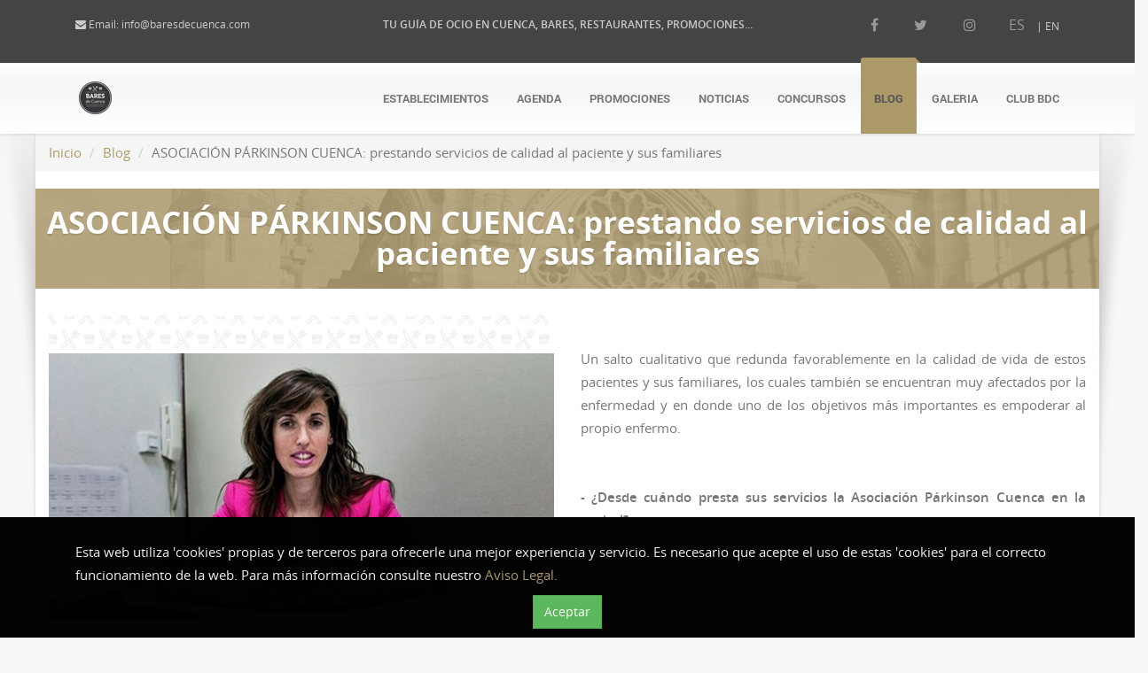

--- FILE ---
content_type: text/html; charset=UTF-8
request_url: https://www.baresdecuenca.com/blog/entrada/asociacion-parkinson-cuenca-prestando-servicios-de-calidad-al-paciente-y-sus-familiares
body_size: 8305
content:
<!doctype html>
<html lang="es">
<head>
    <meta charset="utf-8">
    <meta http-equiv="X-UA-Compatible" content="IE=edge">
    <meta name="csrf-token" content="AAabNzrSuTv7NqTsx2H86U4F89shSc7TO4QXSvUb">
    <meta content="width=device-width, initial-scale=1, maximum-scale=1, user-scalable=no" name="viewport">

        <title>ASOCIACIÓN PÁRKINSON CUENCA: prestando servicios de calidad al paciente y sus familiares</title>
    <meta name="title" content="Asociación Parkinson Cuenca: prestando servicios de calidad al paciente y sus familiares">
    <meta name="description" content="Beatriz Hernández Luengo Directora de Parkinson Cuenca nos habla de los servicios de calidad que ofrecen desde la asociación al paciente y sus familiares">
    <meta property="og:title" content="ASOCIACIÓN PÁRKINSON CUENCA: prestando servicios de calidad al paciente y sus familiares" />
    <meta property="og:description" content="En apenas seis años de vida la Asociación Párkinson Cuenca, con la cual tenemos el placer de colaborar desde Bares de cuenca, ha logrado consolidarse como un referente de ayuda a las personas que sufren esta enfermedad neurodegenerativa, pero también a sus familiares. Para nosotros es un auténtico placer y orgullo poder colaborar junto a ellos" />

    <!-- Twitter Card -->
    <meta name="twitter:card" content="summary_large_image"/>
    <meta name="twitter:site" content="@baresdecuenca" />
    <meta name="twitter:title" content="ASOCIACIÓN PÁRKINSON CUENCA: prestando servicios de calidad al paciente y sus familiares"/>
    <meta name="twitter:description" content="En apenas seis años de vida la Asociación Párkinson Cuenca, con la cual tenemos el placer de colaborar desde Bares de cuenca, ha logrado consolidarse como un referente de ayuda a las personas que sufren esta enfermedad neurodegenerativa, pero también a sus familiares. Para nosotros es un auténtico placer y orgullo poder colaborar junto a ellos"/>
    <meta name="twitter:creator" content="@baresdecuenca"/>

            <meta property="og:image" content="https://www.baresdecuenca.com/cache/Blog/65/beatriz-hernandez-luengo_1024x_wm.jpg" />
        <meta property="twitter:image" content="https://www.baresdecuenca.com/cache/Blog/65/beatriz-hernandez-luengo_1024x_wm.jpg" />
    
    <link rel="stylesheet" type="text/css" href="https://www.baresdecuenca.com/css/public.css?v1">
    <link href="https://www.baresdecuenca.com/template/css/bootstrap.css" rel="stylesheet">
    <link href="https://www.baresdecuenca.com/template/css/style.css" rel="stylesheet">
    <link href="https://www.baresdecuenca.com/template/css/responsive.css" rel="stylesheet">
    <link href="https://www.baresdecuenca.com/template/css/layout-semiboxed.css" rel="stylesheet">
    <link href="https://www.baresdecuenca.com/template/css/skin-bares.css" rel="stylesheet">
    <link rel="stylesheet" href="https://www.baresdecuenca.com/plugins/font-awesome-4.7.0/css/font-awesome.min.css">
    <link rel="stylesheet" href="https://www.baresdecuenca.com/plugins/lightslider_1.1.6/css/lightslider.min.css">
    <link rel="stylesheet" href="https://www.baresdecuenca.com/plugins/lightgallery_1.6.5/css/lightgallery.min.css">
    <link rel="stylesheet" href="//cdnjs.cloudflare.com/ajax/libs/select2/4.0.3/css/select2.css">
    <link rel="stylesheet" type="text/css" href="https://www.baresdecuenca.com/plugins/flaticons/font/flaticon.css">
    <link rel="stylesheet" href="https://www.baresdecuenca.com/plugins/owl_2.3.4/assets/owl.carousel.min.css">
    <link rel="stylesheet" href="https://www.baresdecuenca.com/plugins/owl_2.3.4/assets/owl.theme.default.min.css">
    <link rel="stylesheet" href="https://www.baresdecuenca.com/plugins/datetimepicker_4.17.45/css/bootstrap-datetimepicker.min.css">

    
    <link rel="shortcut icon" href="https://www.baresdecuenca.com/favicon.ico">

   <!--[if lt IE 9]>
    <script src="https://www.baresdecuenca.com/template/js/html5shiv.js"></script>
    <script src="https://www.baresdecuenca.com/template/js/respond.min.js"></script>
    <![endif]-->
    <!--[if lte IE 8]>
    <link href="https://www.baresdecuenca.com/template/css/ie8.css" rel="stylesheet">
    <![endif]-->

            <script async src="https://www.googletagmanager.com/gtag/js?id=UA-70174816-1"></script>
        <script>
            window.dataLayer = window.dataLayer || [];
            function gtag(){dataLayer.push(arguments);}
            gtag('js', new Date());

            gtag('config', 'UA-70174816-1');
        </script>
    </head>

<body class="off">
    <!--Cookie advice-->
    <div class="cookies-advice">
        <div class="container">
            <div class="row">
                <div class="col-xs-12">
                    <br>
                    <p>Esta web utiliza 'cookies' propias y de terceros para ofrecerle una mejor experiencia y servicio. Es necesario que acepte el uso de estas 'cookies' para el correcto funcionamiento de la web. Para más información consulte nuestro <a href="cookies" class="alert-link">Aviso Legal.</a></p>
                    <p class="text-center"><a id="cookie-terms-agree" class="btn btn-success">Aceptar</a></p>
                </div>
            </div>
        </div>
    </div>

    <div class="wrapbox">

        <section class="banner_header_top">
    <div class="container">
        <div class="row">
                                                </div>
    </div>
</section>
        <section class="toparea">
            <div class="container">
                <div class="row">
                    <div class="col-xs-6 col-md-6 col-lg-3 text-left animated fadeInLeft">
                        <i class="icon-envelope"></i> Email: <a href="#">info@baresdecuenca.com</a>
                    </div>
                    <div class="col-lg-6 text-center animated fadeInDown hidden-xs hidden-sm hidden-md">
                                                    <b>TU GUÍA DE OCIO EN CUENCA, BARES, RESTAURANTES, PROMOCIONES...</b>
                                            </div>
                    <div class="col-xs-6 col-md-6 col-lg-3 text-right animated fadeInRight">
                        <div class="social-icons">
                            <a class="icon icon-facebook" href="https://www.facebook.com/baresdecuenca/"></a>
                            <a class="icon icon-twitter" href="https://twitter.com/baresdecuenca"></a>
                            <a class="icon icon-instagram" href="https://www.instagram.com/baresdecuenca/"></a>
                            <a href="https://www.baresdecuenca.com" class="anim">ES</a> | EN
                        </div>
                    </div>
                </div>
            </div>
        </section>


        <nav class="navbar navbar-default navbar-fixed-top2" role="navigation">
            <div class="container">
                <div class="navbar-header">
                    <button type="button" class="collapsed navbar-toggle" data-toggle="collapse" data-target="#bs-example-navbar-collapse-6" aria-expanded="false">
                        <span class="sr-only">Toggle navigation</span>
                        <span class="icon-bar"></span>
                        <span class="icon-bar"></span>
                        <span class="icon-bar"></span>
                    </button>
                    <a href="https://www.baresdecuenca.com/inicio" class="navbar-brand"><img src="https://www.baresdecuenca.com/images/logo.png" alt="logo"></a>
                </div>
                <div class="collapse navbar-collapse" id="bs-example-navbar-collapse-6">
                    <ul class="nav navbar-nav navbar-right">
                        <li ><a href="https://www.baresdecuenca.com/establecimientos">Establecimientos</a></li>
                        <li ><a href="https://www.baresdecuenca.com/agenda">Agenda</a></li>
                        <li ><a href="https://www.baresdecuenca.com/promociones">Promociones</a></li>
                        <li ><a href="https://www.baresdecuenca.com/noticias">Noticias</a></li>
                        <li ><a href="https://www.baresdecuenca.com/concursos">Concursos</a></li>
                        <li  class="active" ><a href="https://www.baresdecuenca.com/blog">Blog</a></li>
                        <li ><a href="https://www.baresdecuenca.com/galeria">Galeria</a></li>
                        <li ><a href="https://www.baresdecuenca.com/club-bdc">Club BdC</a></li>
                    </ul>
                </div>
            </div>
        </nav>


                <div class="wrapsemibox">
        <div class="semiboxshadow text-center"><img src="https://www.baresdecuenca.com/images/shp.png" class="img-responsive" alt=""></div>

        <ol class="breadcrumb">
            <li><a href="https://www.baresdecuenca.com/inicio">Inicio</a></li>
            <li><a href="https://www.baresdecuenca.com/blog">Blog</a></li>
            <li class="active">ASOCIACIÓN PÁRKINSON CUENCA: prestando servicios de calidad al paciente y sus familiares</li>
        </ol>

        <section class="banner_body_top">
    <div class="container">
        <div class="row">
                                                </div>
    </div>
</section>
        <section class="pageheader-default text-center">
            <div class="semitransparentbg">
                <h1 style="line-height:35px" class="animated fadeInUp">ASOCIACIÓN PÁRKINSON CUENCA: prestando servicios de calidad al paciente y sus familiares</h1>
            </div>
        </section>

        <section class="item big animated fadeInUp">
            <div class="row">
                <div class="col-md-6">                	
                                            <div class="image">
                            <a href="#" class="imagen_principal"><img src="https://www.baresdecuenca.com/cache/Blog/65/beatriz-hernandez-luengo_512x_wm.jpg" alt="ASOCIACIÓN PÁRKINSON CUENCA: prestando servicios de calidad al paciente y sus familiares"  class="img-responsive anim" /></a>
                        </div>
                    					<br />
                                            <blockquote class="animated fadeInUp">En apenas seis años de vida la Asociación Párkinson Cuenca, con la cual tenemos el placer de colaborar desde Bares de cuenca, ha logrado consolidarse como un referente de ayuda a las personas que sufren esta enfermedad neurodegenerativa, pero también a sus familiares. Para nosotros es un auténtico placer y orgullo poder colaborar junto a ellos</blockquote>
                                     </div>
                <div class="col-md-6">                    
                    <div class="text-right"><div class="addthis_inline_share_toolbox"></div></div>
                    <div class="animated grey text-justify description_container">
                        <p><br></p><p>Un salto cualitativo que redunda favorablemente en la calidad de vida de estos pacientes y sus familiares, los cuales también se encuentran muy afectados por la enfermedad y en donde uno de los objetivos más importantes es empoderar al propio enfermo.<br><br><br><b>- ¿Desde cuándo presta sus servicios la Asociación Párkinson Cuenca en la capital?</b><br><br>El proyecto Párkinson Cuenca empezó en 2013 como una iniciativa de varios profesionales que entendimos la necesidad de crear una asociación de Párkinson. En un principio empezamos en un pequeñito despacho de Cáritas y, desde ahí, hemos ido cambiando y evolucionando hasta donde ahora estamos. <br><br><b>- Beatriz, ¿cómo te vinculaste a esta asociación?</b><br><br>Yo soy trabajadora social, criminóloga y futura psicóloga (risas). Empecé trabajando en escuelas de salud, en ayudas contra la drogadicción, en prisiones, como yo digo: «empecé en el rock and roll y ahora estoy en la música clásica». <br><br><b>- ¿Quiénes formáis la asociación desde el punto de vista profesional?</b><br><br>Aquí somos varios profesionales: el trabajador social, que es quien realiza la primera intervención a la hora del contacto con el paciente o sus familiares; los neuropsicólogos, que en nuestro caso tenemos tres; logopedas; terapeutas ocupacionales; fisioterapeutas y el administrativo. Somos varios perfiles que en esa línea intentamos que nuestro equipo multidisciplinar valore de una manera completa y con un plan de autonomía personal a la persona que va a venir, que sea exclusivo para él. Aplicamos un PIA (Programa de Intervención a la Autonomía) para esa persona. Es decir, no todos los que vienen tienen las mis actividades, sino que cada uno requiere una atención diferente, dependiendo de sus necesidades.<br><br><b>- ¿Qué prevalencia hay de las enfermedades neurodegenerativas en Cuenca y su provincia?</b><br><br>El párkinson es la segunda enfermedad neurodegenerativa después del alzhéimer. Dado que la provincia de Cuenca es una de las más envejecidas de España, la esperanza de vida aumenta y, con ello, este tipo de enfermedades. <br>Muchas veces se asocia este tipo de enfermedad con las personas mayores, pero también hay un gran número de personas jóvenes que están afectadas por el párkinson. Se estima que en la región hay más de siete mil personas con esta enfermedad, y que probablemente haya aumentado ese número durante estos últimos años. <br><br>El problema de Cuenca es que, al no tener una Unidad de Movimiento, es más difícil el reconocer y diagnosticar la enfermedad, pues pueden solaparse con otras patologías, como depresión o pequeñas sintomatologías que pueden ir derivadas a otras patologías que no sean el propio párkinson. <br><br><b>- La atención que ofrecéis no es solo al paciente, sino también a los familiares de los mismos…<br></b><br>Exacto. Es muy importante atender a las familias, pues hay casos en que los propios familiares están en peor situación anímica y de desconocimiento de esta enfermedad que el propio enfermo de párkinson. Este se puede encontrar en un estado de aceptación o no de la enfermedad y la familia se enfrenta a algo bastante duro por ello.<br><br><b>- ¿Qué servicios ofrecéis a vuestros asociados?<br></b><br>Somos varios perfiles profesionales que en esa línea intentamos que nuestro equipo multidisciplinar valore de una manera completa y con un plan de autonomía personal a la persona que va a venir, que sea exclusivo para él. Aplicamos un PIA (Programa de Intervención a la Autonomía) para esa persona. Es decir, no todos los que vienen tienen las mis actividades, sino que cada uno requiere una atención diferente, dependiendo de sus necesidades.<br><br>Hacemos también terapias y actividades de grupo, pero también tenemos terapias individualizadas para aquellas personas que requieren un tratamiento individualizado, porque no siempre en grupo se puede trabajar cosas que necesitan ser realizadas de forma individual: logopedia, fisioterapia, etc.<br><br><b>- ¿Cuáles son vuestras principales líneas de actuación?</b><br><br>Nuestro objetivo ahora es llegar a todas las personas que tienen párkinson, sobre todo a personas que están alejadas de la capital, como son los de la Sierra, que, teniendo los mismos derechos, desgraciadamente no tienen las mismas oportunidades. ¡Que tengan atención de la forma que sea, telefónica, asistencial…, pero que la tengan! Por ejemplo, tenemos logopedia en red en la que nos comunicamos con los pacientes por Internet y que tienen capacidad para llevarlo a cabo de forma electrónica, lo que logra que no haya tantos desplazamientos, se economice, etc. <br>Nosotros nos estamos desplazando por la sierra para atender a esas personas que lo requieren y a las casas en la capital en donde existan pacientes cuyo grado de dependencia sea alto y sus familiares, si los tienen, tampoco pueden traerlos a nuestro centro. Creemos que si queremos dar un servicio personalizado, integral y de calidad tenemos que cubrir esos ámbitos tan importantes.<br><br><b>- ¿Qué es la Escuela de Salud que aparece en vuestra página electrónica?</b><br><br>La Escuela de Salud es un programa de que se emite en la radio en colaboración con la cadena SER y que va a cumplir dos años. Es un programa que está teniendo muy buena acogida (más de diez mil oyentes) y que en el primer año fuimos premiados por la Fundación Once al ser un programa que no solo ayuda a las personas que tienen párkinson, sino también a todas aquellas que tienen enfermedades neurodegenerativas. <br><br>Lo que pretendemos con esta Escuela es traer profesionales del sector sociosanitario para que hablen de temas que a lo mejor no se hablan en la consulta o que, quizá, al usuario le da un poco miedo o vergüenza preguntar sobre un determinado aspecto de su enfermedad. Intentamos que venga un técnico de cada rama y explique un poco la posible prevención que podemos hacer en este tipo de enfermedades, así como exponer hábitos saludables para la población en general, es decir, es un programa que puede resultar muy instructivo para muchas personas. Este tipo de programas también ayudan a romper mitos o estereotipos sobre estas enfermedades, como relacionar el párkinson solo con la ancianidad, o con los temblores únicamente como exteriorización de la enfermedad…<br><br><b>- ¿A qué problemas se enfrentan los pacientes y sus familiares con esta enfermedad? ¿De qué forma se pueden minimizar?<br></b><br>Los familiares se encuentran con un diagnóstico que no saben muchas veces ni lo que es, ni qué va a suceder a partir de ese momento o el miedo a desconocer las consecuencias de padecer esa enfermedad. Por eso el médico de Atención Primaria es fundamental, pues va a ayudar a resolver muchas dudas que en un primer momento puedan surgir. Además, en nuestro caso, las asociaciones dan un servicio primordial a esos pacientes, pues ofrecemos servicios exclusivos que, de otra forma, sería difícil que obtuvieran. <br><br>Es muy importante que la primera fase de acogida, tanto para el paciente como para sus familiares, sirva para quitarles miedos, explicarles qué es la enfermedad, ayudarles en ese camino de conocimiento de la enfermedad y, más tarde, anticipar posibles situaciones que puedan sobrevenir para que ellos sean más conscientes de su capacidad y sepan anticiparse para así actuar. <br><br><b>- A nivel asistencial y sanitario, ¿cómo se encuentra Cuenca con respecto al resto de provincias?</b><br><br>Aquí hay unidades de neurología, pero no hay Unidad de Movimiento para pacientes con enfermedades neurodegenerativas. Los profesionales de neurología realizan una labor extraordinaria a pesar de los pocos recursos con los que se encuentran. La escasez de estos y de personal afecta no solamente a los usuarios que lo demandan, sino también a los propios profesionales que los atienden, pues ellos se encuentran con sobrecargas de trabajo en muchos casos y con poco personal de apoyo. Por eso nosotros alabamos la gran labor que hacen con los pacientes con estas patologías. <br><br><b>- ¿Cuáles son las medidas más beneficiosas para mejorar la calidad de vida de los pacientes con párkinson?</b><br><br>La calidad de vida del paciente fundamentalmente reside en la farmacología, que se diagnostique al paciente, que haya una farmacología específica para él. Lo segundo más importante es la rehabilitación, ya que se trata de una enfermedad motora que afecta principalmente a las articulaciones, brazos, piernas… Cuanto más hagamos en prevención, mejor estaremos preparados en los momentos en que la enfermedad se pueda agravar. En cuanto estén diagnosticados, que elijan venir a una asociación y empiecen a hacer actividad física, a cuidarse la alimentación…, que el enfermo no se quede viendo la televisión todo el día, sino que salga. <br><br>En nuestra asociación lo que priorizamos es que el enfermo sea autónomo cuanto más tiempo mejor, y empoderarlo, es decir, él tiene que ser partícipe de su enfermedad, el centro, el que elige lo que quiere, aunque algunas de esas elecciones no sean las más adecuadas, porque, si nosotros elegimos por él, nada tendría sentido. <br><br><b>- Colaboráis con varias empresas, asociaciones y también con nosotros, Bares de Cuenca. ¿Cómo visteis la importancia de esta colaboración con Bares de Cuenca?</b><br><br>En el caso vuestro la idea fue que, al tener nosotros un proyecto de responsabilidad social, esta responsabilidad social pretende abrirse a todo tipo de empresas. El tercer sector siempre ha estado relegado un poco a las “migajas”, a lo que nos daba la Administración o la caridad en los mercadillos que se podían hacer. Por eso, unas de las principales ideas que tuvimos en el equipo es hacer que nuestros servicios fueran profesionales, que es lo ideal, y que la gente entienda la importancia de este a la hora de cubrir unas necesidades que el propio servicio público sanitario no tiene capacidad de abarcar. <br><br>Para lograr esto hemos tocado puertas a las que nunca habíamos llamado y hemos hecho saber a los empresarios que ellos tienen un papel importante en la sociedad, que entiendan qué son estas enfermedades, cómo trabajar y trabajar con ellos unidos.<br><br>Ahora mismo, con Bares de Cuenca estamos haciendo un proyecto de disfagia con personas que tienen problemas de atragantamiento, y muchos dueños de bares están viendo que no tienen menús adaptados a ese problema. La red social de los pacientes —en ese intento nuestro de que el paciente no se excluya por sí mismo— también está en los bares, donde es vital que el ocio de estos pacientes no quede mermado por el mero hecho de no tener unos menús adaptados.<br><br><br>Nota: Bares de Cuenca quiere agradecer a <b><a href="https://www.parkinsoncuenca.es/" target="_blank">Párkinson Cuenca</a></b> su gran labor y la posibilidad que nos han brindado de conocer una realidad de las enfermedades neurodegenerativas y mostrarla a nuestros lectores.  <br><br><br></p>
                    </div>
                </div>
            </div>


            <div class="col-xs-12 margin-top-30">
                        </div>
            <div class="col-xs-12 margin-top-30">
             	<div class="row">
                        <div class="col-xs-12">
                            <h1 class="smalltitle"><span>Relacionados</span></h1>
                        </div>
                </div>


                <div class="row">                    		
                                                <div class="col-xs-12 col-sm-3">                            	
                                <div class="boxportfolio" style="padding: 0px 0px;">
                                    <div class="boxcontainer">
                                                                                    <div class="image" style="height: auto !important;">
                                                <a href="https://www.baresdecuenca.com/blog/entrada/gestoria-barrios-profesionalidad-y-cercania-con-el-cliente">
                                                    <img src="https://www.baresdecuenca.com/storage/files/Blog/71/manuel-barrios-barcelo.jpg" class="img-responsive anim"  style="height: auto !important;">
                                                </a>
                                            </div>
                                                                                <h1><a href="https://www.baresdecuenca.com/blog/entrada/gestoria-barrios-profesionalidad-y-cercania-con-el-cliente">GESTORÍA BARRIOS: profesionalidad y cercanía con el cliente</a></h1>
                                    </div>
                                </div>
                                 
                            </div>
                                                    <div class="col-xs-12 col-sm-3">                            	
                                <div class="boxportfolio" style="padding: 0px 0px;">
                                    <div class="boxcontainer">
                                                                                    <div class="image" style="height: auto !important;">
                                                <a href="https://www.baresdecuenca.com/blog/entrada/asociacion-de-penas-mateas-san-mateo-es-mucho-mas-que-correr-la-vaquilla">
                                                    <img src="https://www.baresdecuenca.com/storage/files/Blog/62/javier.jpg" class="img-responsive anim"  style="height: auto !important;">
                                                </a>
                                            </div>
                                                                                <h1><a href="https://www.baresdecuenca.com/blog/entrada/asociacion-de-penas-mateas-san-mateo-es-mucho-mas-que-correr-la-vaquilla">Asociación de Peñas Mateas: San Mateo es mucho más que correr la vaquilla</a></h1>
                                    </div>
                                </div>
                                 
                            </div>
                                                    <div class="col-xs-12 col-sm-3">                            	
                                <div class="boxportfolio" style="padding: 0px 0px;">
                                    <div class="boxcontainer">
                                                                                    <div class="image" style="height: auto !important;">
                                                <a href="https://www.baresdecuenca.com/blog/entrada/exclusivas-tinin-la-consolidada-experiencia-y-el-buen-trato-con-el-cliente-como-carta-de-presentacion">
                                                    <img src="https://www.baresdecuenca.com/storage/files/Blog/57/exclusivas-tinin.jpg" class="img-responsive anim"  style="height: auto !important;">
                                                </a>
                                            </div>
                                                                                <h1><a href="https://www.baresdecuenca.com/blog/entrada/exclusivas-tinin-la-consolidada-experiencia-y-el-buen-trato-con-el-cliente-como-carta-de-presentacion">Exclusivas Tinin: la consolidada experiencia y el buen trato con el cliente como carta de presentación</a></h1>
                                    </div>
                                </div>
                                 
                            </div>
                                                    <div class="col-xs-12 col-sm-3">                            	
                                <div class="boxportfolio" style="padding: 0px 0px;">
                                    <div class="boxcontainer">
                                                                                    <div class="image" style="height: auto !important;">
                                                <a href="https://www.baresdecuenca.com/blog/entrada/distribuciones-martinez-ayllon-mucho-mas-que-una-distribuidora-de-vinos">
                                                    <img src="https://www.baresdecuenca.com/storage/files/Blog/32/distribuidora-martinez-ayllon.jpg" class="img-responsive anim"  style="height: auto !important;">
                                                </a>
                                            </div>
                                                                                <h1><a href="https://www.baresdecuenca.com/blog/entrada/distribuciones-martinez-ayllon-mucho-mas-que-una-distribuidora-de-vinos">Distribuciones Martínez Ayllón: Mucho más que una distribuidora de vinos</a></h1>
                                    </div>
                                </div>
                                 
                            </div>
                                            </div>
               </div>
        </section>

        <section>
            <div class="row">
                <div class="col-md-12 text-center bottomspace30 topspace30">
                    <p class="fontpacifico colortext bigtext bottomspace20 text-center">Recuerda</p>
                    <h3>Te informamos de lo que ocurre en Cuenca</h3>
                    <h4>Toda la actualidad de la hosteleria en Cuenca</h4>
                </div>
            </div>
        </section>

        <section class="banner_body_bottom">
    <div class="container">
        <div class="row">
                                                </div>
    </div>
</section>
    </div>


    </div>

    <section>
        <div class="footer">
            <div class="container animated fadeInUpNow notransition fadeInUp">
                <div class="row">
                    <div class="col-md-2">
                        <img src="https://www.baresdecuenca.com/images/logo-cab.png" alt="bares y restaurantes de cuenca" class="img-responsive" style="max-height: 140px;">
                    </div>
                    <div class="col-md-4">
                        <h1 class="title">BARESDECUENCA.COM</h1>
                        <p>Una nueva iniciativa en Cuenca que pretende impulsar la hostelería en la capital respaldada por grandes marcas.</p>
                        <p>	<a href="https://www.baresdecuenca.com/aviso-legal" class="anim">Aviso Legal</a> | <a href="https://www.baresdecuenca.com/politica-de-privacidad" class="anim">Política de Privacidad</a> | <a href="https://www.baresdecuenca.com/cookies" class="anim">Cookies</a> | <a href="https://www.baresdecuenca.com/contacto" class="anim">Contacto</a></p>

                    </div>
                    <div class="col-md-6">
                        <h1 class="title"><span class="font100">Síguenos y entérate de toda la actualidad de nuestros bares y restaurantes de Cuenca! </span></h1>
                        <ul class="social-icons list-soc text-center">
                            <li><a href="https://www.facebook.com/baresdecuenca/" target="_blank"><i class="icon-facebook"></i></a></li>
                            <li><a href="https://twitter.com/baresdecuenca" target="_blank"><i class="icon-twitter"></i></a></li>
                            <li><a href="https://www.instagram.com/baresdecuenca/" target="_blank"><i class="icon-instagram"></i></a></li>
                        </ul>
                    </div>
                </div>
            </div>
        </div>

        <div class="copyright">
            <div class="container">
                <div class="row">
                    <div class="col-md-4">
                        <p class="pull-left">Diseño y programación Web <a href="http://www.gyastudio.com" target="_blank" title="diseño y programación Web Cuenca" class="creditW anim">GyA Studio</a> </p>
                    </div>
                    <div class="col-md-8">
                        <ul class="footermenu pull-right">
                            <li><a href="https://www.baresdecuenca.com/establecimientos" class="anim">Establecimientos</a></li>
                            <li><a href="https://www.baresdecuenca.com/eventos" class="anim">Agenda</a></li>
                            <li><a href="https://www.baresdecuenca.com/promociones" class="anim">Promociones</a></li>
                            <li><a href="https://www.baresdecuenca.com/noticias" class="anim">Noticias</a></li>
                            <li><a href="https://www.baresdecuenca.com/concursos" class="anim">Concursos</a></li>
                            <li><a href="https://www.baresdecuenca.com/blog" class="anim">Blog</a></li>
                            <li><a href="https://www.baresdecuenca.com/app-bares-de-cuenca" class="anim">App</a></li>
                            <li><a href="https://www.baresdecuenca.com/club-bdc" class="anim">Club BdC</a></li>

                        </ul>
                    </div>
                </div>
            </div>
        </div>
    </section>

    <script type="text/javascript" src="//s7.addthis.com/js/300/addthis_widget.js#pubid=ra-5be6d27d78c3ed06"></script>
    <script type="text/javascript">
        /**
         * Declaramos el objeto _gya
         * _gya.url => URL de la aplicación
         */
        var _gya = {};
        _gya.url  = 'https://www.baresdecuenca.com';
    </script>
    <script src="https://www.baresdecuenca.com/template/js/jquery.js"></script>
    <script src="https://www.baresdecuenca.com/template/js/bootstrap.js"></script>
    <script src="https://www.baresdecuenca.com/template/js/plugins.js"></script>
    <script src="https://www.baresdecuenca.com/template/js/common.js"></script>
    <script src="https://www.baresdecuenca.com/plugins/lightslider_1.1.6/js/lightslider.min.js"></script>
    <script src="https://www.baresdecuenca.com/plugins/lightgallery_1.6.5/js/lightgallery.min.js"></script>
    <script src="//cdnjs.cloudflare.com/ajax/libs/select2/4.0.3/js/select2.min.js"></script>
    <script src="https://www.baresdecuenca.com/plugins/owl_2.3.4/owl.carousel.min.js"></script>
    <script src="https://www.baresdecuenca.com/plugins/moment_2.21.0/moment.min.js"></script>
    <script src="https://www.baresdecuenca.com/plugins/moment_2.21.0/locale/es.js"></script>
    <script src="https://www.baresdecuenca.com/plugins/datetimepicker_4.17.45/js/bootstrap-datetimepicker.min.js"></script>
    <script src="https://www.baresdecuenca.com/plugins/caroufredsel_4.2.1/jquery.carouFredSel-6.2.1-packed.js"></script>
    <script src="https://www.baresdecuenca.com/js/public/gyasys.js"></script>

        <script src="https://www.baresdecuenca.com/js/public/entrada.js"></script>

</body>
</html>


--- FILE ---
content_type: text/css
request_url: https://www.baresdecuenca.com/css/public.css?v1
body_size: 3095
content:
/*region GLOBAL */
@font-face { font-family: 'museo500'; src: url('../template/fonts/Museo500-Regular-webfont.woff') format('woff'); font-weight: normal; font-style: normal; }
* { -webkit-box-sizing: border-box; box-sizing: border-box; }
body { padding: 0; margin: 0;  font-size: 15px !important; line-height: 26px !important;  }
.anim { -webkit-transition: all 200ms ease-out; -moz-transition: all 200ms ease-out; -o-transition: all 200ms ease-out; transition: all 200ms ease-out; padding-bottom:15px }
.shadowDown { -webkit-box-shadow: 0px 20px 25px -35px rgba(0,0,0,0.75); -moz-box-shadow: 0px 20px 25px -35px rgba(0,0,0,0.75); box-shadow: 0px 20px 25px -35px rgba(0,0,0,0.75); margin-bottom: 15px; padding-bottom: 15px; }

.margin-top-15 { margin-top: 15px; }
.margin-top-30 { margin-top: 30px; }
.margin-bottom-15 { margin-bottom: 15px; }
.margin-bottom-30 { margin-bottom: 30px; }

.font-size-20 { font-size: 20px !important; }

.inline-block { display: inline-block; }
/*.description_container { font-size: 15px; line-height: 26px; }*/
/*endregion GLOBAL*/

/*region OVERRIDE */
.navbar-nav>li>a:hover, .navbar-nav>li>a:focus { background-color: #ac9968 !important; }
a:focus:not(.btn), a:hover:not(.btn) { color: #4c4c4c !important; }
.nav>li.disabled>a { pointer-events: none; }
.pageheader-default .semitransparentbg { padding-bottom: 20px !important; }
.semiboxshadow img { z-index: -1 !important; }
.pageheader-default h1 { margin-top: 0px !important; }
.pagination { margin-top: 0 !important; margin-bottom: 10px !important; }

.select2-selection { border: 1px solid #d2d6de !important; color: #555555 !important; border-radius: 0px !important; }
.select2-container--default .select2-selection--multiple .select2-selection__choice {
    background-color: #333333 !important; border: 1px solid #333 !important; border-radius: 0px !important; cursor: default !important; float: left !important;
    margin-right: 5px !important; margin-top: 5px !important; padding: 0 5px !important; font-size: 14px !important; line-height: 20px !important; color: #ffffff !important;
}
.select2-container .select2-search--inline .select2-search__field { font-size: 15px !important; margin-top: 3px !important; margin-bottom: -3px !important; }
.select2-search__field { margin-bottom: 4px !important; padding: 0px 6px !important; }
.select2-container--default .select2-selection--multiple { box-shadow: inset 0 1px 1px rgba(0, 0, 0, .075); }

#galeria > li > img {
    object-fit: cover;
    width: 100%;
    height: 100%;
}
.tab-content { padding: initial !important; padding-top: 15px !important; padding-bottom: 15px !important; }
.wrapsemibox { border-bottom: 0px !important; }
.carousel .item { padding: 0px 0px !important; }

@media (max-width: 768px) {
    .pageheader-default { margin-top: 0px !important; }
}

/* masonry */
.i3 { width: 33%; }
.i3 .item { padding-top: 0px !important; }
.i2 { width: 49%; }
.i2 .item { padding-top: 0px !important; }
@media only screen and (max-width : 993px) {
    .i3 { width: 50%; }
}
@media only screen and (max-width : 768px) {
    .i3 { width: 100%; }
    .i2 { width: 100%; }
}

/*MENU*/
.navbar { margin-top: 0px !important; }
.toparea { margin-bottom: 0px !important; }
@media (max-width: 992px) {
    .toparea { position: relative !important; }
    .toparea .social-icons { display: initial !important; }
    .navbar .navbar-brand { padding: 6px 0px 15px 0px !important; }
    .navbar .navbar-nav > li > a { margin-top: 0px !important; margin-bottom: 0px !important; padding-top: 0px !important; padding-bottom: 0px !important; }
    .navbar .nav > li > a { padding: 0px 30px !important; }
}
@media screen and (max-width: 600px) {
    .navbar > .container .navbar-brand { margin-top: 6px !important; }
    .navbar { margin-top: 0px !important; }
}
@media screen and (max-width: 600px) { #c-slide { margin-top: 0px !important; } }
.navbar-default .navbar-collapse, .navbar-default .navbar-form { overflow-y: hidden !important; overflow-x: hidden; }
.nav navbar-nav navbar-right { overflow: hidden; }
/*endregion OVERRIDE */

/*region CHECKS */
.lbl_container { display: block; position: relative; padding-left: 30px; margin-top: 6px; cursor: pointer; font-size: 14px; font-weight: normal; -webkit-user-select: none; -moz-user-select: none; -ms-user-select: none; user-select: none; }
.lbl_container input { position: absolute; opacity: 0; cursor: pointer; }
.checkmark { position: absolute; top: 0; left: 0; height: 22px; width: 22px; background-color: #eee; }
.checkmark.right { right: 0px; left: initial; }
.lbl_container:hover input ~ .checkmark { border: 1px solid #ac9968;  }
.lbl_container:hover input ~ .checkmark:after { left: 8px; top: 4px;   }
.lbl_container input:checked ~ .checkmark { background-color: #ac9968; }
.checkmark:after { content: ""; position: absolute; display: none; }
.lbl_container input:checked ~ .checkmark:after { display: block; }
.lbl_container .checkmark:after { left: 9px; top: 5px; width: 5px; height: 10px; border: solid white; border-width: 0 3px 3px 0; -webkit-transform: rotate(45deg); -ms-transform: rotate(45deg); transform: rotate(45deg); }
/*endregion CHECKS */

/*region ITEM FICHA MINI*/
#items_small_container {
    display: grid;
    grid-gap: 30px;
    grid-template-columns: 1fr 1fr 1fr;
}
    #items_small_container.columns_2 {
        grid-template-columns: 1fr 1fr;
    }

@media only screen and (min-width : 320px) {
    #items_small_container { grid-template-columns: 1fr; }
    #items_small_container.columns_2 { grid-template-columns: 1fr; }
}
@media only screen and (min-width : 480px) {
    #items_small_container { grid-template-columns: 1fr; }
    #items_small_container.columns_2 { grid-template-columns: 1fr; }
}
@media only screen and (min-width : 768px) {
    #items_small_container { grid-template-columns: 1fr; }
    #items_small_container.columns_2 { grid-template-columns: 1fr; }
}
@media only screen and (min-width : 992px) {
    #items_small_container { grid-template-columns: 1fr 1fr 1fr; }
    #items_small_container.columns_2 { grid-template-columns: 1fr 1fr; }
}
@media only screen and (min-width : 1200px) {
    #items_small_container { grid-template-columns: 1fr 1fr 1fr; }
    #items_small_container.columns_2 { grid-template-columns: 1fr 1fr; }
}


.item_small { position: relative; }
     .item_small .image_container { min-height: 91px; }
        .item_small .image_container .image { overflow: hidden; }
            .item_small .image_container .image img:hover { transform: scale3d(1.05, 1.05, 1); }
    .item_small .date { background: #ac9968; position: absolute; top: 8px; left: 8px; text-align: center; padding: 10px; width: 81px; }
        .item_small .date .day { display: inline-block; color: #ffffff; font-size: 22px; font-weight: bold; border-bottom: 1px solid #efefef; width: 100%; padding-bottom: 5px; margin-bottom: 5px; }
        .item_small .date .month { color: #ffffff;}
    .item_small .title a { font-family: 'museo500'; }
        .item_small .title a:hover { color: #bbbbbb; }
    .item_small .summary {}
    .item_small .link {}

.icon_left { position: absolute; top: 0; left: 10px; color: #fff; background-color: #ac9968; padding: 10px; }
.icon_right { position: absolute; top: 0; right: 10px; color: #fff; background-color: #ac9968; padding: 10px; }
/*endregion ITEM FICHA MINI*/

/*region SELECTOR */
.selector-categorias {}
    .selector-categorias .active a,
    .selector-categorias .active a:focus:not(.btn),
    .selector-categorias .active a:hover:not(.btn) { background-color: #ac9968; color: #fff !important; text-decoration: none; }
/*endregion SELECTOR */

/*region ITEM FICHA*/
.item { padding-top: 30px; }

.item.big .image { background-image: url('../images/bg_gray.jpg'); background-size: 30%; text-align: center; overflow: hidden; height: 400px; }
.item.big .image a { display: inline-block; }
.item.big .image a img { height: 400px; object-fit: contain; }
/*endregion ITEM FICHA*/

/*region GALERIAS */
.gallery_container { columns: 3 200px; /*column-fill: auto;*/ column-gap: 15px; }
    .gallery_container .item_gallery { display: block; break-inside: avoid; overflow:hidden}
    .gallery_container .item_gallery:hover img {  transform: scale3d(1.05, 1.05, 1); }

.imagen_principal:hover img { transform: scale3d(1.05, 1.05, 1); }
/*endregion GALERIAS */

/*region BUTTONS*/
.btn-black { background:#333; line-height:40px; padding:7px 20px; border-radius:0; display:inline; color:#fff; text-transform:uppercase; font-weight:700; min-width:170px; }
.btn-black:hover, .btn-black:hover { background: #555; color: #fff; }
/*endregion BUTTONS*/

/*region LABELS*/
.label-black { background-color: #333; font-weight: normal !important; }
/*endregion*/

/*region COOKIES */
.cookies-advice { background: rgba(0,0,0,0.99); color: #efefef; position: fixed; bottom: 0px; z-index: 9999; width: 100%; display: none;}
/*endregion COOKIES */

/*region ERRORS*/
#notfound { position: relative; height: 50vh; }
#notfound .notfound { position: absolute; left: 50%; top: 50%; -webkit-transform: translate(-50%, -50%); -ms-transform: translate(-50%, -50%); transform: translate(-50%, -50%); }
.notfound { max-width: 520px; width: 100%; line-height: 1.4; text-align: center; }
.notfound .notfound-404 { position: relative; height: 240px; }
.notfound .notfound-404 h1 { font-family: 'Montserrat', sans-serif; position: absolute; left: 50%; top: 50%; -webkit-transform: translate(-50%, -50%); -ms-transform: translate(-50%, -50%); transform: translate(-50%, -50%); font-size: 252px; font-weight: 900; margin: 0px; color: #262626; text-transform: uppercase; letter-spacing: -40px; margin-left: -20px; }
.notfound .notfound-404 h1>span { text-shadow: -8px 0px 0px #fff; }
.notfound .notfound-404 h3 { font-family: 'Cabin', sans-serif; position: relative; font-size: 16px; font-weight: 700; text-transform: uppercase; color: #262626; margin: 0px; letter-spacing: 3px; padding-left: 6px; }
.notfound h2 { font-family: 'Cabin', sans-serif; font-size: 20px; font-weight: 400; text-transform: uppercase; color: #000; margin-top: 0px; margin-bottom: 25px; }
@media only screen and (max-width: 767px) {
    .notfound .notfound-404 { height: 200px; }
    .notfound .notfound-404 h1 { font-size: 200px; }
}
@media only screen and (max-width: 480px) {
    .notfound .notfound-404 { height: 162px; }
    .notfound .notfound-404 h1 { font-size: 162px; height: 150px; line-height: 162px; }
    .notfound h2 { font-size: 16px; }
}
/*endregion ERRORS*/

/*region BANNERS*/
.banner_body_top {  }
.banner_body_lateral { margin-top: 94px; }
.bottom_banner { margin-top: 150px; }
/*endregion BANNERS*/

/* region BdC */
.ticket {
    background: url(/images/bg_black.jpg);
    background-size: cover;
    color: #fff;
    border-top: 6px solid #ac9968;
    border-bottom: 6px solid #ac9968;
    padding-bottom: 20px;
    padding-top: 20px;
}
/*endregion BdC */

/*region Promociones BdC*/
.promocionbdc .image { border: initial; padding: initial; }
.promocionbdc .image img { max-width: initial; }
.days { display: inline-block; margin-top: 20px; min-height: 25px; }
    .days span.day { padding: 10px; background: #F8F8F8; color: #333333; }
    .days span.day.activo { padding: 10px; background: #ac9968; color: #ffffff; }
/*endregion Promociones BdC*/

/*region OWL-carousel*/
.owl-carousel .owl-stage-outer { padding-bottom: 20px; }
    .owl-carousel .box { background-image: url(../images/bg_gray.jpg); background-size: contain; min-height: 115px; }
    .owl-carousel .box h3 { margin: 0px; font-size: 16px; text-align: center; }
    .owl-carousel .box .title {  }
    .owl-carousel .box .summary { color: #444; text-align: center; margin-top: 10px; font-size:14px; }

.owl-item .boxcontainer .image { height: 240px; object-fit: cover; }
.owl-item .boxcontainer p {
    margin-bottom: 20px;
    color: #666;
    padding: 0px 10px 20px 10px;
    height: 100px;
}
.owl-item .boxcontainer p:after {
    position: absolute;
    content: '';
    width: 100%;
    height: 55px;
    left: 0;
    bottom: 0;
    /*background: linear-gradient(transparent 150px, white);*/
    background:  linear-gradient(transparent 12px, white);
}

.owl_custom_nav { margin-top: 20px; text-align: center; }
.owl_custom_nav button {
    background: #444 !important;
    font-size: 30px !important;
    color: #efefef !important;
    border: 1px solid #444;
    border-radius: 3px;
    margin: 3px;
    font-weight: lighter;
    text-align: center;
    overflow: hidden;
}
.owl_custom_nav button.owl-prev { padding: 5px 12px 10px 10px; }
.owl_custom_nav button.owl-next { padding: 5px 10px 10px 12px; }
/*endregion*/

/*region FOOTER*/
.copyright a { color: #fff; }
.copyright a:hover { color: #4c4c4c !important; }
/*endregion*/



--- FILE ---
content_type: text/css
request_url: https://www.baresdecuenca.com/template/css/style.css
body_size: 29109
content:

body {
	font-family:'Open Sans',"Helvetica Neue",Helvetica,Arial,sans-serif;
	font-size:13px;
	line-height:22px;
	color:#777;
	overflow-y:hidden;
}
.wrapsemibox {padding-top: 40px;}
.row {
	margin-left:0;
	margin-right:0;
}
ul,menu,dir {
	display:block;
	list-style-type:disc;
	-webkit-padding-start:0;
	-moz-padding-start:0;
	-khtml-padding-start:0px;
	-o-padding-start:0px;
	padding-start:0px;
	padding:0px;
}
ul.icons {
	list-style:none;
}
ul.icons i {
	margin-right:5px;
}
a {
	color:#f54828;
}
a:hover {
	text-decoration:none;
}
::selection{background:#f54828; color:#fff;}
h1,h2,h3,h4,h5,h6,.h1,.h2,.h3,.h4,.h5,.h6 {
	color:#444;
	font-family:Open Sans,"Helvetica Neue",Helvetica,Arial,sans-serif;
	font-weight: 700;
}
strong, b{
	font-weight: 500;}
/*--------------------------------------------------	HEADER---------------------------------------------------*/
.toparea {
	background:#444;
	font-size:12px;
	color:#ccc;
	padding-top:15px;
	padding-bottom:15px;
	margin-bottom:75px;
}
.toparea a {
	color:#ccc;
	-webkit-transition:all 0.5s ease-in-out;
	-moz-transition:all 0.5s ease-in-out;
	-o-transition:all 0.5s ease-in-out;
	-ms-transition:all 0.5s ease-in-out;
	transition:all 0.5s ease-in-out;
}
.toparea .separator {
	display:inline-block;
	width:1px;
	height:10px;
	border-left:solid 1px #ccc;
	margin:0 20px 0 20px;
}
.toparea .pull-left {margin-top: -3px;}
.social-icons a {
	display:inline-block;
	width:32px;
	margin:0px 10px;
	font-size:16px;
	color:#999;
	-webkit-transition:all 0.5s ease-in-out;
	-moz-transition:all 0.5s ease-in-out;
	-o-transition:all 0.5s ease-in-out;
	-ms-transition:all 0.5s ease-in-out;
	transition:all 0.5s ease-in-out;
}
.social-icons a:hover {
	color:#fff;
}
.top-text a:hover {
	color:#fff;
}
.navbar-toggle {
	background:#333;
}
.nav {
	margin-top:28px;
	/* this is a faux center fix for the nav options - adjust this if you wish to change the logo height or the font of the menu items */
}
.navbar {
	background-color:#fff;
	-webkit-box-shadow:0 1px 3px rgba(0,0,0,.12);
	-moz-box-shadow:0 1px 3px rgba(0,0,0,.12);
	box-shadow:0 1px 3px rgba(0,0,0,.12);
	background:url(../img/head.png) repeat;
	min-height:0;
	border-radius:0;
	border:0px;
	padding-left:0px;
	padding-right:0px;
	padding-top:20px;
	padding-bottom:10px;
	margin-top: -75px;
	margin-bottom: 0px;
	z-index: 1001;
}
.navbar-brand {
	padding:0;
}
.nav {
	margin-top:0;
}
.navbar-fixed-top {
	/*top:47px;*/
}
.navbar>.container .navbar-brand {
	margin-left:15px;
}
.navbar-nav>li {
	margin-left:2px;
}
.navbar-nav>li>a {
	color:#555;
	border-radius:0px;
	margin-top:-26px;
	padding-top:26px;
	margin-bottom:-20px;
	padding-bottom:20px;
	line-height:40px;
	text-transform:uppercase;
	font-weight:700;
	font-family:Roboto;
	font-size:13px;
	-webkit-transition:all 0.2s ease-in-out;
	-moz-transition:all 0.2s ease-in-out;
	-o-transition:all 0.2s ease-in-out;
	-ms-transition:all 0.2s ease-in-out;
	transition:all 0.2s ease-in-out;
}
.navbar-nav>li.active>a,.navbar-nav>li.active>a:hover,.navbar-nav>li.active>a:focus {
	background-color:#f54828;
	color:#fff;
	border-radius:3px 3px 0 0 !Important;
}
.navbar-nav>li.active>a:before,.navbar-nav>li>a:hover:before,.navbar-nav>li>a:focus:before,.extra-nav-class a.dropdown-toggle:before {
	content:"";
	width:0;
	height:0;
	border-bottom:6px solid #f54828;
	border-right:6px solid transparent;
	position:absolute;
	top:0px;
	right:-4px;
	-webkit-transition:all 0.2s ease-in-out;
	-moz-transition:all 0.2s ease-in-out;
	-o-transition:all 0.2s ease-in-out;
	-ms-transition:all 0.2s ease-in-out;
	transition:all 0.2s ease-in-out;
}
.navbar-nav>li>a:hover,.navbar-nav>li>a:focus {
	border-radius:3px 3px 0 0 !Important;
	background-color:#f54828;
	color:#fff;
}
.navbar-nav>li>.dropdown-menu {
	margin:20px 0px 0 0px !Important;
	background-color:#444;
	border:0;
	-webkit-border-radius:0;
	-moz-border-radius:0;
	border-radius:0;
	-webkit-box-shadow:none;
	-moz-box-shadow:none;
	box-shadow:none;
	-webkit-background-clip:padding-box;
	-moz-background-clip:padding;
	font-size:13px;
	padding-top:0;
	padding-bottom:0;
	min-width:165px;
}
.dropdown-menu {
	border-radius:0;
	-webkit-box-shadow:none;
	-moz-box-shadow:none;
	box-shadow:none;
	-webkit-background-clip:padding-box;
	-moz-background-clip:padding;
	font-size:13px;
	padding-top:0;
	padding-bottom:0;
	border:0px;
	font-size:13px;
}
.dropdown-menu>li>a {
	color:#ccc;
	padding-top:10px;
	padding-bottom:10px;
	border:0px !Important;
	border-bottom:1px solid #3c3c3c!Important;
	border-top:1px solid #4f4f4f !important;
	background:#444 !Important;
}
.dropdown-menu>li>a:hover,.dropdown-menu>li>a:focus {
	background-color:#f54828 !Important;
	color:#fff;
}
.dropdown-menu>li>a:hover,.dropdown-menu>li>a {
	-webkit-transition:all 0.2s ease-in-out;
	-moz-transition:all 0.2s ease-in-out;
	-o-transition:all 0.2s ease-in-out;
	-ms-transition:all 0.2s ease-in-out;
	transition:all 0.2s ease-in-out;
}
.navbar-nav.pull-right>li>.dropdown-menu,.navbar-nav>li>.dropdown-menu.pull-right {
	left:0;
}
.dropdown-toggle i {
	font-weight:700;
}
.extra-nav-class a.dropdown-toggle {
	background-color:#f54828 !Important;
	color:#fff !important;
	border-radius:3px 3px 0 0 !Important;
}
.dropdown-menu .sub-menu {
	position:absolute;
	visibility:hidden;
	margin-top:-40px;
	top:auto;
	display:inline;
	left:-100%;
	margin-left:5px;
}
.dropdown-menu .sub-menu li a,.dropdown-menu .sub-menu li a:hover {
	-webkit-transition:none;
	-moz-transition:none;
	-o-transition:none;
	-ms-transition:none;
	transition:none;
	transition:margin-left 0.3s linear;
}
.dropdown-menu li a i {
	margin-left:5px;
}
.dropdown-menu li:hover .sub-menu {
	visibility:visible;
	display:block;
}
.navbar .sub-menu:before {
	border-bottom:7px solid transparent;
	border-left:none;
	border-right:7px solid rgba(0,0,0,0.2);
	border-top:7px solid transparent;
	left:-7px;
	top:10px;
}
.navbar .sub-menu:after {
	border-top:6px solid transparent;
	border-left:none;
	border-right:6px solid #fff;
	border-bottom:6px solid transparent;
	left:10px;
	top:11px;
	left:-6px;
}
.wowmenu.tiny {
	top:0;
	background:rgba(255,255,255,0.97) !important;
	padding-top:10px;
	padding-bottom:0px;
	max-height: 54px;
	position: fixed;
	margin-top: 0px;
	left: 0px;
	right: 0px;

}
.wowmenu.tiny .navbar-nav>li>a {
	line-height:24px;
	margin-top:-26px;
	padding-top:30px;
	margin-bottom:-20px;
	padding-bottom:16px;
}
.navbar-brand img {
	max-width:100%;
}
.wowmenu.tiny .navbar-brand img {
	max-width:85%;
}
.navbar-brand img,.wowmenu.tiny .navbar-brand img {
	transition:all 0.7s ease;
	-webkit-transition:all 0.7s ease;
	-moz-transition:all 0.7s ease;
	-o-transition:all 0.7s ease;
}
.semiboxshadow {
	display: none;
}
/*--------------------------------------------------	CAROUSEL SLIDER---------------------------------------------------*/
#c-slide {
	padding:0px;
	margin-top:-2px;
}
.carouselvshadow {
	margin-top:-30px;
}
.car-highlight1 {
	font-size:20px;
	line-height:20px;
	font-weight:800;
	color:rgb(255,255,255);
	text-decoration:none;
	background-color:#f54828;
	padding:10px;
	border-width:0px;
	border-color:rgb(255,214,88);
	border-style:none;
	display:inline-block;
}
.car-highlight2 {
	font-size:20px;
	line-height:20px;
	font-weight:800;
	color:rgb(255,255,255);
	text-decoration:none;
	background-color:#7f8c8d;
	padding:10px;
	border-width:0px;
	border-color:rgb(255,214,88);
	border-style:none;
	display:inline-block;
	margin-top:10px;
}
.car-highlight3 {
	font-size:20px;
	line-height:20px;
	font-weight:800;
	color:rgb(255,255,255);
	text-decoration:none;
	background-color:#f39c12;
	padding:10px;
	border-width:0px;
	border-color:rgb(255,214,88);
	border-style:none;
	display:inline-block;
	margin-top:10px;
}
.car-highlight4 {
	font-size:20px;
	line-height:20px;
	font-weight:800;
	color:rgb(255,255,255);
	text-decoration:none;
	background-color:#34495e;
	padding:10px;
	border-width:0px;
	border-color:rgb(255,214,88);
	border-style:none;
	display:inline-block;
	margin-top:10px;
}
.car-highlight5 {
	font-size:20px;
	line-height:28px;
	font-weight:800;
	color:#fff;
	text-decoration:none;
	padding:10px;
	border-width:0px;
	border-color:rgb(255,214,88);
	margin-left:-6px;
	border-style:none;
	display:inline-block;
	margin-top:10px;
	text-shadow:0 1px 0 rgba(0,0,0,0.2);
}
.car-largetext {
	font-weight:800;
	font-family:Open Sans;
	color:#fff;
	text-decoration:none;
	background-color:transparent;
	text-shadow:0 1px 0 rgba(0,0,0,0.2);
	margin:0px;
	padding:1px 4px 0px;
	border-width:0px;
	border-color:rgb(255,214,88);
	border-style:none;
	font-size:50px;
}
.car-widecircle {
	background:#222;
	width:130px;
	height:130px;
	color:#fff;
	border-radius:50%;
	display:inline-block;
	position:relative;
	margin-right:20px;
}
.car-widecircle span {
	position:absolute;
	text-align:center;
	vertical-align:middle;
	line-height:130px;
	width:130px;
	margin:0px auto;
	right:0;
	font-weight:100;
	font-size:19px;
}
.car-middlecircle {
	background:#fff;
	width:120px;
	height:120px;
	color:#555;
	border-radius:50%;
	display:inline-block;
	position:relative;
	margin-right:20px;
}
.car-middlecircle span {
	position:absolute;
	text-align:center;
	vertical-align:middle;
	line-height:120px;
	width:120px;
	margin:0px auto;
	right:0;
	font-weight:100;
	font-size:19px;
}
.car-smallcircle {
	background:#f54828;
	width:100px;
	height:100px;
	color:#fff;
	border-radius:50%;
	display:inline-block;
	position:relative;
}
.car-smallcircle span {
	position:absolute;
	text-align:center;
	vertical-align:middle;
	line-height:100px;
	width:100px;
	margin:0px auto;
	right:0;
	font-weight:100;
	font-size:19px;
}
.carouselText1 {
	font-weight:800;
	margin-top:50px;
	margin-bottom:20px;
	font-size:25px;
	background:#333;
	color:#fff;
	padding:10px 20px;
	display:inline-block;
	text-transform:uppercase;
	text-shadow:0 1px 0 rgba(0,0,0,0.2);
	border-radius:0;
}
.carouselText2 {
	font-size:19px;
	background:#f54828;
	display:inline-block;
	padding:5px 20px;
	color:#fff;
	border-radius:0;
	margin-bottom:15px;
	text-shadow:0 1px 0 rgba(0,0,0,0.2);
	font-weight:600;
}
.carouselText3 {
	font-size:14px;
	display:inline-block;
	padding:0px 10px;
	color:#fff;
	border-radius:5px;
	font-weight:900;
	text-transform:uppercase;
	text-shadow:0 1px 0 rgba(0,0,0,0.2);
}
.slide1-1 {
	z-index:0;
	margin-top:-230px;
	position:relative;
	margin-left:0px;
	left:0px;
	max-width:85%;
}
.slide1-2 {
	z-index:1000;
	margin-top:-250px;
	position:relative;
	right:180px;
	max-width:22%;
}
.slide1-3 {
	position:relative;
	z-index:1000;
	float:right;
	top:135px;
	left:10px;
	max-width:35%;
}
.carousel .carousel-control {
	width:10%;
}
.carousel .item {
	padding:30px 0px;
	height:390px;
	overflow:hidden;
	-webkit-background-size:cover !Important;
	-moz-background-size:cover !Important;
	-o-background-size:cover !Important;
	background-size:cover !Important;
}
.carousel {
	position:relative;
}
.carousel p {
	color:#fff;
	line-height:30px;
}
.carousel-inner>.item {
	display:none;
	position:relative;
	-webkit-transition:0.6s ease-in-out left;
	transition:0.6s ease-in-out left;
}
.carousel-inner>.item>img,.carousel-inner>.item>a>img {
	display:block;
	max-width:100%;
	height:auto;
	line-height:1;
}
.carousel-inner>.active,.carousel-inner>.next,.carousel-inner>.prev {
	display:block;
}
.carousel-inner>.active {
	left:0;
}
.carousel-inner>.next,.carousel-inner>.prev {
	position:absolute;
	top:0;
	width:100%;
}
.carousel-inner>.next {
	left:100%;
}
.carousel-inner>.prev {
	left:-100%;
}
.carousel-inner>.next.left,.carousel-inner>.prev.right {
	left:0;
}
.carousel-inner>.active.left {
	left:-100%;
}
.carousel-inner>.active.right {
	left:100%;
}
.carousel-control {
	position:absolute;
	top:0;
	left:0;
	bottom:0;
	width:15%;
	opacity:0.5;
	filter:alpha(opacity=50);
	font-size:20px;
	color:#ffffff;
	text-align:center;
	text-shadow:0 1px 2px rgba(0,0,0,0.6);
}
.carousel-fade .carousel-inner .item {
	opacity:0;
	-webkit-transition-property:opacity;
	-moz-transition-property:opacity;
	-o-transition-property:opacity;
	transition-property:opacity;
}
.carousel-fade .carousel-inner .active {
	opacity:1;
}
.carousel-fade .carousel-inner .active.left,.carousel-fade .carousel-inner .active.right {
	left:0;
	opacity:0;
	z-index:1;
}
.carousel-fade .carousel-inner .next.left,.carousel-fade .carousel-inner .prev.right {
	opacity:1;
}
.carousel-fade .carousel-control {
	z-index:2;
}
.carousel-control.left {
	background-image:-webkit-gradient(linear,0% top,100% top,from(rgba(0,0,0,0.5)),to(rgba(0,0,0,0.0001)));
	background-image:-webkit-linear-gradient(left,color-stop(rgba(0,0,0,0.5) 0%),color-stop(rgba(0,0,0,0.0001) 100%));
	background-image:-moz-linear-gradient(left,rgba(0,0,0,0.5) 0%,rgba(0,0,0,0.0001) 100%);
	background-image:linear-gradient(to right,rgba(0,0,0,0.5) 0%,rgba(0,0,0,0.0001) 100%);
	background-repeat:repeat-x;
	filter:progid:DXImageTransform.Microsoft.gradient(startColorstr='#80000000',endColorstr='#00000000',GradientType=1);
}
.carousel-control.right {
	left:auto;
	right:0;
	background-image:-webkit-gradient(linear,0% top,100% top,from(rgba(0,0,0,0.0001)),to(rgba(0,0,0,0.5)));
	background-image:-webkit-linear-gradient(left,color-stop(rgba(0,0,0,0.0001) 0%),color-stop(rgba(0,0,0,0.5) 100%));
	background-image:-moz-linear-gradient(left,rgba(0,0,0,0.0001) 0%,rgba(0,0,0,0.5) 100%);
	background-image:linear-gradient(to right,rgba(0,0,0,0.0001) 0%,rgba(0,0,0,0.5) 100%);
	background-repeat:repeat-x;
	filter:progid:DXImageTransform.Microsoft.gradient(startColorstr='#00000000',endColorstr='#80000000',GradientType=1);
}
.carousel-control:hover,.carousel-control:focus {
	color:#ffffff;
	text-decoration:none;
	opacity:0.9;
	filter:alpha(opacity=90);
}
.carousel-control .icon-prev,.carousel-control .icon-next,.carousel-control .glyphicon-chevron-left,.carousel-control .glyphicon-chevron-right {
	position:absolute;
	top:50%;
	left:50%;
	z-index:5;
	display:inline-block;
}
.carousel-control .icon-prev,.carousel-control .icon-next {
	width:20px;
	height:20px;
	margin-top:-10px;
	margin-left:-10px;
	font-family:serif;
}
.carousel-control .icon-prev:before {
	content:'\2039';
}
.carousel-control .icon-next:before {
	content:'\203a';
}
.carousel-indicators {
	position:absolute;
	left:50%;
	z-index:10000;
	width:60%;
	margin-left:-30%;
	padding-left:0;
	list-style:none;
	text-align:center;
}
.carousel-indicators li {
	display:inline-block;
	width:10px;
	height:10px;
	margin:1px;
	text-indent:-999px;
	border:1px solid #ffffff;
	border-radius:10px;
	cursor:pointer;
}
.carousel-indicators .active {
	margin:0;
	width:12px;
	height:12px;
	background-color:#ffffff;
}
.carousel-caption {
	position:absolute;
	left:15%;
	right:15%;
	bottom:20px;
	z-index:10;
	padding-top:20px;
	padding-bottom:20px;
	color:#ffffff;
	text-align:center;
	text-shadow:0 1px 2px rgba(0,0,0,0.6);
}
.carousel-caption .btn {
	text-shadow:none;
}
.carousel-control {
	width:40px;
	color:#fff;
	text-shadow:none;
	opacity:1;
	margin-left:40px;
	margin-right:40px;
}
.carousel-control:hover,.carousel-control:focus {
	color:#ccc;
	text-decoration:none;
	opacity:0.9;
	filter:alpha(opacity=90);
}
.carousel-control.left,.carousel-control.right {
	background-image:none;
	filter:none;
	background:rgba(0,0,0,.1);
	height:80px;
	width:50px;
	margin-top:25%;
	margin-left:0px;
	margin-right:0;
}
.carousel:hover .carousel-control.left,.carousel:hover .carousel-control.right {
}
.carousel-control.left {
	border-top-right-radius:5px;
	border-bottom-right-radius:5px;
}
.carousel-control.right {
	border-top-left-radius:5px;
	border-bottom-left-radius:5px;
}
.carousel-control i {
	position:absolute;
	top:30px;
	left:0;
	z-index:5;
	display:inline-block;
	width:50px;
	height:80px;
	margin-left:0px;
}
.carousel-indicators.out {
	bottom:-5px;
}
.carousel-control.left,.carousel-control.right {
	margin-top: 11%;
}
/*--------------------------------------------------	CAROUSEL FEATURED WORK---------------------------------------------------*/
#carousel-featuredwork .item {
	padding:0;
	height:410px;
}
#carousel-featuredwork .carousel-indicators {
	margin-left: -31%;
}
/*--------------------------------------------------	intro-note---------------------------------------------------*/
.intro-note h1 {
	text-transform:uppercase;
	font-size:27px;
	margin-top:0;
}
.intro-note p {
	font-weight:300;
	line-height:28px;
	font-size: 19px;
}
/*--------------------------------------------------	service-box---------------------------------------------------*/
.service-box h1 {
	text-transform:uppercase;
	font-size:16px;
	line-height:19px;
	font-weight:700;
}
.service-box a.readmore {
	color:#666;
}
.service-box p {
	font-family:Open Sans;
	font-size:13px;
	line-height:22px;
}
.grey-box-icon {
	text-align:center;
	position:relative;
}
.icon-box-top i:hover {
	background-color:#f54828;
	color:#fff;
	-webkit-transition:all 0.5s ease-in-out;
	-moz-transition:all 0.5s ease-in-out;
	-o-transition:all 0.5s ease-in-out;
	-ms-transition:all 0.5s ease-in-out;
	transition:all 0.5s ease-in-out;
	-webkit-transform:rotate(360deg);
	-moz-transform:rotate(360deg);
	-o-transform:rotate(360deg);
	-ms-transform:rotate(360deg);
}
.fontawesome-icon.medium.circle-center,.fontawesome-icon.medium.circle-white {
	width:95px;
	height:95px;
	line-height:95px;
	display:inline-block;
}
.fontawesome-icon.medium {
	font-size:28px;
}
.fontawesome-icon.circle-white {
	-moz-border-radius:95px;
	-webkit-border-radius:95px;
	border-radius:95px;
	background-color:#eee;
	color:#f54828;
	text-align:center;
	margin-bottom:5px;
	-webkit-transition:all 0.5s ease-in-out;
	-moz-transition:all 0.5s ease-in-out;
	-o-transition:all 0.5s ease-in-out;
	-ms-transition:all 0.5s ease-in-out;
	transition:all 0.5s ease-in-out;
}
.grey-box-icon:hover .fontawesome-icon.circle-white,.grey-box-icon.active .fontawesome-icon.circle-white,.active i.fontawesome-icon {
	background-color:#f54828;
	color: #fff;
}
/*--------------------------------------------------	NICE SCROLL---------------------------------------------------*/
#ascrail2000 {
	z-index:99990!important;
	background-color:#2c2c2c;
	padding: 0 0 0 1px;
}
/*--------------------------------------------------	home-features---------------------------------------------------*/
.home-features h4 {
	font-weight:300;
	font-size:17px;
}
.home-features .icon {
	background:#f54828;
	display:inline-block;
	text-align:center;
	border-radius:50%;
	width:40px;
	height:40px;
	line-height:40px;
	margin-right:5px;
	color: #fff;
}
/*--------------------------------------------------	MISC---------------------------------------------------*/

.show-grid [class^="col-"] {
	background-color: #ebebeb;
	text-align: center;
	min-height: 40px;
	line-height: 40px;
	margin-top: 20px;
	margin-bottom: 20px;
	border: 1px solid #e1e1e1;
}
.round-image {
	border-radius: 50% !Important;
	-moz-box-shadow: 0 0 5px #ccc;
	-webkit-box-shadow: 0 0 2px#ccc;
	box-shadow: 0 0 2px #ccc;
}
input,button,select,textarea {
	background-image:none;
	border:1px solid #e1e1e1;
	padding:7px;
	margin-bottom:15px;
	font-size:12px;
}
.btn {
	padding:8px 12px
}
.btn,.alert,.progress,.form-control,.breadcrumb,.well {
	border-radius:0;
}
.alert {
	font-size:14px;
}
.progress {
	height:40px;
	-webkit-box-shadow:none;
	box-shadow:none;
}
.unstyled {
	list-style:none;
	-webkit-padding-start:0px;
}
.leftradius {
	border-bottom-left-radius:3px;
	border-top-left-radius:3px;
}
.rightradius {
	border-bottom-right-radius:3px;
	border-top-right-radius:3px;
}
.allradius {
	border-radius:3px;
}
h1.big {
	font-size:27px;
}
h1.small {
	font-size:24px;
}
.smalltitle span {
	display:inline-block;
	background-color:#fff;
	padding:1px 12px;
	position:relative;
	color:#444;
	font-size:20px;
	top:12px;
	padding-left:0 !important;
	font-weight:700;
	text-transform:uppercase;
}
.smalltitle {
	position:relative;
	border-bottom:1px solid #ebebeb;
	margin-bottom:35px;
}
.text-center.smalltitle span {
	padding-left:12px !important;
}
.text-center.smalltitle {
	margin-left:15px;
	margin-right:15px;
	margin-top: 0;
}
.colortext {
	color:#f54828;
}
.colorbg {
	background:#f54828;
}
.br-hr {
	position:relative;
	clear:both;
	margin:25px 0 25px;
	width:100%;
	height:1px;
}
.br-hr.type_short .br-hr-h {
	left:50%;
	width:30%;
	margin-left:-15%;
}
.br-hr-h {
	position:absolute;
	top:50%;
	left:0;
	height:0;
	width:100%;
	border-top:1px solid #ddd;
	border-bottom:1px solid #fff;
}
.br-hr-h i {
	position:absolute;
	top:0;
	left:50%;
	font-size:16px;
	height:16px;
	width:50px;
	margin-top:-8px;
	margin-left:-25px;
	text-align:center;
	background-color:#fff;
	color:#ddd;
}
.grayarea .br-hr-h i {
	background: #f9f9f9;
}
/*--------------------------------------------------	AREAS---------------------------------------------------*/
.grayarea {
	background:#f9f9f9;
	padding:30px 0;
	position:relative;
	-webkit-background-size:cover !important;
	-moz-background-size:cover !important;
	-o-background-size:cover !important;
	background-size:cover !important;
	border-top:1px solid #ececec;
	border-bottom:1px solid #ececec;
}
.bgarea {
	background:url(../img/demo/1.jpg);
	position:relative;
	-webkit-background-size:cover !important;
	-moz-background-size:cover !important;
	-o-background-size:cover !important;
	background-size:cover !important;
	color:#fff;
}
.bgarea:before {
	top:0;
	background-image:url(../img/sha-up.png);
}
.bgarea:after {
	bottom:0;
	background-image:url(../img/sha-down.png);
}
.bgarea:before,.bgarea:after {
	content:"";
	position:absolute;
	width:100%;
	height:20px;
	left:0;
	background-repeat:no-repeat;
	background-size:100% 20px;
	z-index:100;
}
.bgarea-semitransparent {
	background:rgba(245,72,40,0.80) !important;
	padding:30px 0;
}
.bgarea h1,.bgarea h2,.bgarea h3,.bgarea h4,.bgarea h5,.bgarea,.bgarea a,.bgarea p {
	color:#fff;
}
.title-divide {
	position:relative;
	clear:both;
	margin:25px 0 25px;
	width:100%;
	height:1px;
}
.title-divide-h {
	left:50%;
	width:30%;
	margin-left:-15%;
	position:absolute;
	top:50%;
	height:0;
	border-bottom:1px solid #fff;
	z-index:9;
}
.title-divide-h i {
	position:absolute;
	top:0;
	left:50%;
	font-size:16px;
	height:10px;
	width:10px;
	margin-top:-4px;
	margin-left:0;
	text-align:center;
	border-radius:50%;
	background: #fff;
}
/*--------------------------------------------------	TESTIMONIALS---------------------------------------------------*/
.cbp-qtrotator {
	position:relative;
	margin:0px auto 0 auto;
	max-width:920px;
	width:100%;
	min-height:100px;
}
.cbp-qtrotator .cbp-qtcontent {
	position:absolute;
	min-height:180px;
	border-bottom:1px solid #f4f4f4;
	top:0;
	z-index:0;
	opacity:0;
	width:100%;
}
.no-js .cbp-qtrotator .cbp-qtcontent {
	border-bottom:none;
}
.cbp-qtrotator .cbp-qtcontent.cbp-qtcurrent,.no-js .cbp-qtrotator .cbp-qtcontent {
	position:relative;
	z-index:100;
	pointer-events:auto;
	opacity:1;
}
.cbp-qtrotator .cbp-qtcontent:before,.cbp-qtrotator .cbp-qtcontent:after {
	content:" ";
	display:table;
}
.cbp-qtrotator .cbp-qtcontent:after {
	clear:both;
}
.cbp-qtprogress {
	position:absolute;
	background:#e0e0e0;
	height:1px;
	width:0%;
	bottom:0;
	z-index:1000;
}
.cbp-qtrotator blockquote {
	margin:0;
	padding:0;
	border-left:0;
	background:#fff;
}
.grayarea .cbp-qtrotator blockquote {
	background:#f9f9f9;
}
.cbp-qtrotator blockquote p {
	font-size:17px;
	color:#888;
	font-weight:300;
	margin:0.4em 0 1em;
}
.cbp-qtrotator blockquote footer {
	font-size:1.2em;
	text-align:center;
	font-weight:300;
	margin-bottom:30px;
}
.cbp-qtrotator blockquote footer:before {
	content:'― ';
}
.cbp-qtrotator .cbp-qtcontent img {
	float:right;
	margin-left:3em;
	width:100px;
	height:100px;
	border-radius:50%;
	margin-top:10px;
	border: 1px solid #ebebeb;
}
/* Example for media query */
@media screen and (max-width:30.6em) {
	.cbp-qtrotator {
		font-size:70%;
	}
	.cbp-qtrotator img {
		width:80px;
	}
}
.bigquote {
	font-size:17px;
	font-style:italic;
	color:#999;
	text-align:center;
	line-height:30px;
}
.quoteicon {
	font-size:36px;
	margin-right: 10px;
}
/*--------------------------------------------------	HOME-portfolio---------------------------------------------------*/
.home-portfolio h4 {
	font-size:15px;
	text-transform: uppercase;
}
/*--------------------------------------------------FOOTER---------------------------------------------------*/
.footerarr {
	text-align:center;
	margin-top:-59px;
	margin-bottom:20px;
}
.footerarr i {
	color:#fff;
	font-size:60px;
}
.footer {
	background:#222 url(../img/bgfooter.jpg);
	color:#888;
	margin-top:50px;
	padding-top:50px;
	padding-bottom:30px;
	font-size:13px;
	line-height:20px;
	-webkit-background-size:cover !Important;
	-moz-background-size:cover !Important;
	-o-background-size:cover !Important;
	background-size:cover !Important;
}
.footerbrand {
	font-family:Pacifico;
	font-size:30px !Important;
	font-weight:300 !Important;
	text-transform:none !Important;
	margin-bottom:20px !important;
	border-bottom:0px !Important;
	letter-spacing:1px;
	display:block !Important;
	color:#fff !important;
}
.footermap {
	background:url(../img/map.png) no-repeat;
}
.footerbrand i {
	color:#555;
	font-size:15px;
}
.footer h1 {
	font-size:18px;
	color:#fff;
	text-align:left;
	display:inline-block;
	font-weight:700;
	margin-bottom:25px;
	margin-top:0;
}
.footer hr {
	border-top:1px solid #494949;
	margin-bottom:25px;
}
.footer ul.social-icons {
	list-style:none;
	margin-left:0px;
	margin-top:25px;
}
.copyright {
	color:#fff;
	font-size:12px;
	background:#f54828 url(../img/foot.png) repeat-x left 1px;
}
.copyright ul.footermenu li a {
	color:#fff;
	height:50px;
}
.copyright p {
	line-height:50px;
	margin:0px;
}
.footer input,.footer textarea,.footer input[type="text"] {
	background-color:#333;
	border:1px solid #3c3c3c;
	font-size:12px;
	margin-bottom:10px;
	color:#aaa;
	padding:10px;
}
.footer .btn {
	background:#333;
	text-shadow:none;
	padding:6px 12px;
	font-size:13px;
	color:#888;
}
ul.footermenu {
	list-style:none;
	margin-top:10px;
}
ul.footermenu li {
	float:left;
	margin-left:5px;
	margin-right:5px;
	text-transform:uppercase;
	line-height:33px;
}
ul.footermenu li a {
	-webkit-transition:all 0.5s ease-in-out;
	-moz-transition:all 0.5s ease-in-out;
	-o-transition:all 0.5s ease-in-out;
	-ms-transition:all 0.5s ease-in-out;
	transition:all 0.5s ease-in-out;
	color:#999;
	font-size:11px;
}
ul.footermenu li a:hover {
	color:#fff;
}
.footermenu li:before {
	content:'|';
	color:#fff;
	display:inline-block;
	margin-right:7px;
}
.footermenu li:nth-child(1):before {
	display:none;
}
.footer .titlearrow {
	font-size:30px;
	color:#444;
	background:#373737;
;
}
.footer .wraptitle {
	margin-bottom:10px;
	text-align:left;
}
.done {
	display:none;
}
.error input,input.error,.error textarea,textarea.error {
	background-color:#ffffff;
	border:1px solid red !Important;
	-webkit-transition:border linear 0.2s,box-shadow linear 0.2s;
	-moz-transition:border linear 0.2s,box-shadow linear 0.2s;
	-o-transition:border linear 0.2s,box-shadow linear 0.2s;
	transition:border linear 0.2s,box-shadow linear 0.2s;
}
#back-top {
	position:fixed;
	bottom:50px;
	right:2%;
	z-index:1000;
}
#back-top span {
	width:40px;
	height:40px;
	display:block;
	margin-bottom:7px;
	background:#333 url(../img/up-arrow.png) no-repeat center center;
	-webkit-border-radius:50%;
	-moz-border-radius:50%;
	border-radius:50%;
	-webkit-transition:1s;
	-moz-transition:1s;
	transition:1s;
}
#back-top a:hover span {
	opacity:0.7;
}
#back-top a {
	width:44px;
	display:block;
	text-align:center;
	font:11px/100% Arial,Helvetica,sans-serif;
	text-transform:uppercase;
	text-decoration:none;
	color:#666;
	-webkit-transition:1s;
	-moz-transition:1s;
	transition:1s;
}
#back-top a:hover {
	color:#999;
}
ul.social-icons li {
	display:inline-block;
	float:none;
	padding:17px;
	width:10px;
	height:10px;
	position:relative;
	background:#444;
	margin-right:5px;
	border-radius:3px;
}
ul.social-icons li i {
	position:absolute;
	font-size:15px;
	width:40px;
	height:40px;
	text-align:center;
	line-height:40px;
	left:50%;
	top:50%;
	margin-left:-20px;
	margin-top:-20px;
}
ul.social-icons li a {
	color:#fff;
}
ul.social-icons li a i {
	-webkit-transition-duration:0.8s;
	-moz-transition-duration:0.8s;
	-o-transition-duration:0.8s;
	transition-duration:0.8s;
	-webkit-transition-property:-webkit-transform;
	-moz-transition-property:-moz-transform;
	-o-transition-property:-o-transform;
	transition-property:transform;
	overflow:hidden;
}
ul.social-icons li a i:hover {
	-webkit-transform:rotate(360deg);
	-moz-transform:rotate(360deg);
	-o-transform:rotate(360deg);
}
ul.social-icons li a:hover {
	text-decoration:none;
	color: #fff;
}
/*--------------------------------------------------FOOTER QUOTES---------------------------------------------------*/
@keyframes fadein {
	from {
		opacity:0;
	}
	to {
		opacity: 1;
	}
}
@-moz-keyframes fadein {
	/* Firefox */
	from {
		opacity:0;
	}
	to {
		opacity: 1;
	}
}
@-webkit-keyframes fadein {
	/* Safari and Chrome */
	from {
		opacity:0;
	}
	to {
		opacity: 1;
	}
}
@-o-keyframes fadein {
	/* Opera */
	from {
		opacity:0;
	}
	to {
		opacity:1;
	}
}
​.quote_wrap {
	height:100% !Important;
}
.textItem {
	position:absolute;
	display:none;
	animation:fadein 2s;
	-moz-animation:fadein 2s;
	-webkit-animation:fadein 2s;
	-o-animation:fadein 2s;
}
.avatar {
	float:left;
	background:#fff;
	width:54px;
	height:54px;
	padding:10px;
	border:1px solid #ebebeb;
	border-radius:50%;
	box-shadow:0px 1px 1px 1px #fff;
	margin-right:10px;
}
.avatar img {
	display:block;
	width:100%;
	border:0;
	margin:0;
	border-radius: 50%;
}
/*--------------------------------------------------	MARGINS,PADDINGS---------------------------------------------------*/
.topspace0 {
	margin-top:0px !Important;
}
.topspace10 {
	margin-top:10px;
}
.topspace15 {
	margin-top:15px;
}
.topspace20 {
	margin-top:20px !important;
}
.topspace25 {
	margin-top:25px;
}
.topspace30 {
	margin-top:30px;
}
.topspace35 {
	margin-top:35px;
}
.topspace40 {
	margin-top:40px;
}
.topspace50 {
	margin-top:50px;
}
.bottomspace0 {
	margin-bottom:0px;
}
.bottomspace10 {
	margin-bottom:10px;
}
.bottomspace15 {
	margin-bottom:15px;
}
.bottomspace20 {
	margin-bottom:20px;
}
.bottomspace25 {
	margin-bottom:25px;
}
.bottomspace30 {
	margin-bottom:30px;
}
.bottomspace35 {
	margin-bottom:35px;
}
.bottomspace40 {
	margin-bottom: 40px;
}
/*--------------------------------------------------	FONTS---------------------------------------------------*/
.fontroboto {
	font-family:Roboto;
}
.fontopensans {
	font-family:Open Sans;
}
.fontpacifico {
	font-family:Pacifico;
}
.font100 {
	font-weight:100;
}
.font200 {
	font-weight:200;
}
.font300 {
	font-weight:300;
}
.font400 {
	font-weight:400;
}
.font500 {
	font-weight:500;
}
.font600 {
	font-weight:600;
}
.font700 {
	font-weight:700;
}
.font800 {
	font-weight:800;
}
.font900 {
	font-weight:900;
}
.fontnormal {
	font-style:normal;
}
.fontitalic {
	font-style:italic;
}
.fontupper {
	text-transform: uppercase;
}
/*--------------------------------------------------	PANELS---------------------------------------------------*/
.panel1 {
	width:100%;
	padding:30px 30px 15px;
	background-color:#f6f6f6;
	border-left:6px solid #f54828;
}
.bigtext {
	font-size:24px;
	text-transform:capitalize;
	line-height:24px;
	color:#333;
}
.buttonblack {
	background:#333;
	line-height:40px;
	padding:7px 20px;
	border-radius:0;
	display:inline-block;
	color:#fff;
	text-transform:uppercase;
	font-weight:700;
	min-width:170px;
}
.buttoncolor {
	line-height:40px;
	background:#f54828;
	color:#fff;
	padding:7px 20px;
	margin-left:-3px;
	border-radius:0;
	display:inline-block;
	text-transform:uppercase;
	font-weight:700;
	min-width:170px;
}
.buttonblack:hover,.buttoncolor:hover {
	background:#555;
	color: #fff;
}
/*================================================== * Panels* ===============================================*/
.panel h1,.panel2 h1 {
	font-size:18px;
	font-family:RalewayRegular;
	margin-top:0;
	line-height:24px;
}
.panel ul,.panel2 ul {
	margin-left:55px;
	list-style:square;
}
.panel,.panel2 {
	padding:20px;
	background-color:#f7f7f7;
	position:relative;
	margin-bottom:15px;
	border-radius:0;
	border:0;
	border-left:8px solid #f54828;
}
.panel2:after {
	z-index:-1;
	position:absolute;
	content:"";
	bottom:15px;
	left:10px;
	width:50%;
	top:80%;
	max-width:300px;
	background:#777;
	-webkit-box-shadow:0 15px 10px #777;
	-moz-box-shadow:0 15px 10px #777;
	box-shadow:0 15px 10px #777;
	-webkit-transform:rotate(-3deg);
	-moz-transform:rotate(-3deg);
	-o-transform:rotate(-3deg);
	-ms-transform:rotate(-3deg);
	transform:rotate(-3deg);
}
.panel2:after {
	-webkit-transform:rotate(3deg);
	-moz-transform:rotate(3deg);
	-o-transform:rotate(3deg);
	-ms-transform:rotate(3deg);
	transform:rotate(3deg);
	right:10px;
	left:auto;
	clear:both;
	float: none;
}
/*================================================== * Info Boxes* ===============================================*/
.info-box {
	background:#eee !important;
	border:1px solid #e4e4e4;
	padding:6px;
	margin-bottom:15px;
}
.info-box-inner {
	background-image:linear-gradient(bottom,#fafafa 0%,#fff 100%);
	background-image:-o-linear-gradient(bottom,#fafafa 0%,#fff 100%);
	background-image:-moz-linear-gradient(bottom,#fafafa 0%,#fff 100%);
	background-image:-webkit-linear-gradient(bottom,#fafafa 0%,#fff 100%);
	background-image:-ms-linear-gradient(bottom,#fafafa 0%,#fff 100%);
	-webkit-border-radius:3px;
	-moz-border-radius:3px;
	border-radius:3px;
	border:1px solid #e4e4e4;
	padding:25px;
	background:#fff;
}
.info-box p {
	margin:0;
}
.info-box h4 {
	font-size:20px;
	line-height:26px;
	margin:0;
}
.info-box a {
	margin:0;
}
.info-content {
	float: left;
}
/*info-box-2*/
.info-box-2 {
	margin:0 0 10px 0;
}
.info-box-inner-2 {
	background-image:linear-gradient(bottom,#fafafa 0%,#fff 100%);
	background-image:-o-linear-gradient(bottom,#fafafa 0%,#fff 100%);
	background-image:-moz-linear-gradient(bottom,#fafafa 0%,#fff 100%);
	background-image:-webkit-linear-gradient(bottom,#fafafa 0%,#fff 100%);
	background-image:-ms-linear-gradient(bottom,#fafafa 0%,#fff 100%);
	-webkit-border-radius:0 0 3px 3px;
	-moz-border-radius:0 0 3px 3px;
	border-radius:0 0 3px 3px;
	border-top:0 none;
	border-right:1px solid #e4e4e4;
	border-left:1px solid #e4e4e4;
	border-bottom:1px solid #e4e4e4;
	padding:17px;
}
.info-box-2 p {
	margin:0;
}
.info-box-2 h4 {
	color:#2778C8;
	font-size:24px;
	line-height:26px;
	margin:0;
}
.info-box-2 a {
	margin:6px 0 0;
}
.info-content-2 {
	float: left;
}
/*--------------------------------------------------	TRANSITIONS---------------------------------------------------*/
.buttonblack,.buttoncolor {
	-webkit-transition:all 0.2s ease-in-out;
	-moz-transition:all 0.2s ease-in-out;
	-o-transition:all 0.2s ease-in-out;
	-ms-transition:all 0.2s ease-in-out;
	transition: all 0.2s ease-in-out;
}
/*--------------------------------------------------	BUTTONS,LINKS---------------------------------------------------*/
.checkitems {
	color:#666;
	font-style:italic;
}
.btn-default {
	color:#fff;
	background-color:#f54828;
	border:0;
}
.btn-default:hover {
	background:#444;
	color:#fff;
}
.btn-wrap {margin-left:10px;}
.btn-minimal {
	background:0 0;
	padding:13px 25px;
	font-family:Open sans;
	font-size:14px;
	color:#fff;
	text-align:center;
	text-transform:uppercase;
	font-weight:700;
	-moz-border-radius:4px;
	-webkit-border-radius:4px;
	border-radius:4px;
	border:2px solid #fff;
	-webkit-transition:all 0.2s ease-in-out;
	-moz-transition:all 0.2s ease-in-out;
	-o-transition:all 0.2s ease-in-out;
	-ms-transition:all 0.2s ease-in-out;
	transition:all 0.2s ease-in-out;
}
.btn-minimal:hover {
	background:#fff;
	color: #f54828;
}
/*--------------------------------------------------	ACCORDION---------------------------------------------------*/
#accordion {
	margin-bottom:0;
}
#accordion div h4 {
	position:relative;
	font-size:15px;
	color:#444;
	font-weight:300;
	padding:15px 0px 15px 70px;
	border:1px solid #ebebeb;
	margin-top:0;
	cursor:pointer;
	transition:all 0.17s ease-in-out;
	-moz-transition:all 0.17s ease-in-out;
	-webkit-transition:all 0.17s ease-in-out;
	-o-transition:all 0.17s ease-in-out;
}
#accordion div.active h4 {
	border:1px solid transparent;
	color:#fff;
	background:#444;
	margin-bottom:0;
}
#accordion div h4:before {
	position:absolute;
	content:'';
	top:-1px;
	left:-1px;
	height:48px;
	width:48px;
	background:#f54828 url('../img/plus.png') center center no-repeat;
	transition:all 0.17s ease-in-out;
	-moz-transition:all 0.17s ease-in-out;
	-webkit-transition:all 0.17s ease-in-out;
	-o-transition:all 0.17s ease-in-out;
}
#accordion div.active h4:before {
	background:#f54828 url('../img/minus.png') center center no-repeat;
}
#accordion div p {
	display:none;
	transition:all 0.17s ease-in-out;
	-moz-transition:all 0.17s ease-in-out;
	-webkit-transition:all 0.17s ease-in-out;
	-o-transition:all 0.17s ease-in-out;
}
#accordion div p span {
	color:#666666;
	font-weight:bold;
}
#accordion div.active p {
	display:block;
	border-left:1px solid #ebebeb;
	border-right:1px solid #ebebeb;
	border-bottom: 1px solid #ebebeb;
	padding:20px;
	margin:0;
	margin-bottom: 10px;

}
#accordion div:last-child.active p {
	border-bottom: 1px solid #ebebeb;
}
/*--------------------------------------------------	PAGE HEADER STYLES---------------------------------------------------*/
.breadcr {
	margin-top:28px;
}
.pageheader {
	padding-top:30px;
}
.pageheader h1 {
	text-transform:uppercase;
	font-size:27px;
	text-align:center;
}
.page-description {
	color:#fff;
	font-size:20px;
	line-height:30px;
	font-weight:300;
	text-align:center;
	margin-bottom:0;
	margin:0px auto;
	margin-top:15px;
	padding:0px 15px;
}
.wowbreadcr {
	color:#fff;
	font-size:15px;
	line-height:36px;
	font-weight:300;
	text-align:center;
	margin-bottom:0;
	margin-top:15px;
}

.text-left {
	text-align:left;
}
.pageheader-default {
	-webkit-background-size:cover !Important;
	-moz-background-size:cover !Important;
	-o-background-size:cover !Important;
	background-size:cover !Important;
	background:url(../img/demo/3.jpg);
	color:#fff;
	background-attachment:fixed;
}
.pageheader-default h1 {
	color:#fff;
	display:inline-block;
	font-weight:700;

	margin-top:30px;
	margin-bottom:0;
	line-height:0;
	font-size:35px;
	text-shadow:0 2px 0 rgba(0,0,0,0.1);
}

.pageheader-default .semitransparentbg {
	background:rgba(245,72,40,0.80) !important;
	padding-bottom:35px;
	padding-top:20px;
}
.semitransparentbg {
	background: rgba(0,0,0,0.70) !important;
}
/*--------------------------------------------------	PAGE HEADER STYLES---------------------------------------------------*/
.thumbnail {
	border:1px solid #f3f3f3;
	font-size:13px;
	background:#fff;
	-webkit-border-radius:0px;
	-moz-border-radius:0px;
	border-radius:0px;
	padding:0px;
	border-bottom:medium double #ddd;
	text-align:center;
	line-height:25px;
}
.thumbnail h4 {
	font-size:16px;
	line-height:0.5;
	margin-top:20px;
}
.thumbnail .caption {
	color:#888;
	padding:10px 20px 15px;
	background:#f7f7f7;
}
.thumbnail .caption span {
	font-style:italic;
}
.thumbnail img {
	-webkit-transition:all 1s ease;
	-moz-transition:all 1s ease;
	-o-transition:all 1s ease;
	-ms-transition:all 1s ease;
	transition:all 1s ease;
}
.iconmargin {
	margin-right: 5px;
}
/* --------------------------------------------------------	*/
/* SIDEBAR */
/* --------------------------------------------------------	*/
.sidebar .categories>li {
	position:relative;
	display:block;
	-moz-transition:all 0.3s;
	-o-transition:all 0.3s;
	-webkit-transition:all 0.3s;
	background-position:9px 16px;
	background-repeat:no-repeat;
	border-bottom:1px solid #EDEDDE;
	padding:10px 0;
	transition:all 0.3s;
}
.sidebar .categories>li a {
	color:#666;
}
.sidebar .categories>li a:before {
	font-family:'FontAwesome';
	content:"\f101";
	margin-right:5px;
}
.sidebar .categories>li:hover {
	background:#f6f6f6;
	padding-left:15px;
}
.sidebar h4 {
	color:#f54828;
	font-size:19px;
}
.wowwidget {
	margin-bottom:35px;
	clear:both;
	float:none;
}
.tab-content .tabbedwidget img {
	width:50px;
	height:50px;
	margin-bottom:0;
	padding:4px;
	line-height:1.428571429;
	background-color:#fff;
	border:1px solid #ddd;
	border-radius:4px;
	margin-right:10px;
	margin-top:5px;
}
.tab-content li {
	float:none;
	clear: both;
}
/* --------------------------------------------------------	*/
/* Tabs */
/* --------------------------------------------------------	*/
.nav-tabs {
	border:0px;
	margin-bottom:0px;
}
.nav-tabs li a {
	color:#444;
	background:#F8F8F8;
	font-weight:300;
	font-size:13px;
	padding:15px 25px;
	margin-right:0px;
	-webkit-border-radius:0px;
	-moz-border-radius:0px;
	border-radius:0px;
	border:1px solid #e5e5e5;
	border-right:0px !important;
	text-transform:uppercase;
}
.nav-tabs li:last-child>a,.nav-tabs li:last-child>a:hover {
	border-right:1px solid #e5e5e5 !important;
}
.nav-tabs li a:hover {
	background:#ffffff !important;
	border:1px solid #e5e5e5;
}
.nav-tabs i {
	padding-right:10px;
}
.tab-content {
	background:#ffffff;
	border:1px solid #e5e5e5;
	padding:25px;
}
.tab-content img {
	max-width:150px;
	height:auto;
	width:auto;
	margin-right:20px;
	margin-bottom:5px;
	float:left;
	-webkit-border-radius:0px;
	-moz-border-radius:0px;
	border-radius:0px;
}
.nav-tabs>.active>a,.nav-tabs>.active>a:hover {
	background-color:#ffffff !important;
	border-color:#e5e5e5 #e5e5e5 transparent;
	border-style:solid;
	border-right:1px !important;
	color: #f54828 !important;
}
/* =============================================================== */
/* Blockquote================================================================ */
blockquote {
	border-left:5px solid #f54828;
	padding:20px 20px 20px 30px;
	background:#f8f8f8;
}
blockquote p {
	font-size:13px;
	line-height:22px;
	font-weight: 400;
}
/* =============================================================== */
/* Table================================================================ */
th {
	font-size:14px;
	background:#f9f9f9;
	border-bottom:0 !Important;
	font-weight:normal;
	color: #444;
}
/* Skills /* ============================================================== */
ul#skill {
	list-style:none;
}
#skill {
	list-style:none;
	font-size:12px;
	position:relative;
	line-height:2em;
}
#skill li {
	margin-bottom:20px;
	height:45px;
	background:#f5f5f5;
}
#skill li:last-child {
	margin-bottom:0px;
}
#skill li h3 {
	position:relative;
	font-size:14px;
	color:#fff;
	padding-left:10px;
	font-weight:300;
	margin-top:0;
	padding:13px;
	display:inline;
	line-height:45px;
}
#skill i {
	background:#f54828;
	color:#fff;
	margin-left:-13px;
	margin-right:10px;
	width:45px;
	display:inline-block;
	text-align:center;
	height:45px;
	padding:18px 0;
}
.thebar {
	height:45px;
	position:absolute;
	width:100%;
}
.progressdefault {
	background-color:#444;
}
.progresspink {
	background-color:#f674a4
}
.progressorange {
	background:orange
}
.progressgreen {
	background-color:#a1ce5b
}
.progressblue {
	background-color: #0E8FAB
}
/* Video /* ============================================================== */
.flex-video {
	position:relative;
	padding-top:25px;
	padding-bottom:67.5%;
	height:0;
	margin-bottom:16px;
	overflow:hidden;
}
.flex-video.widescreen {
	padding-bottom:57.25%;
}
.flex-video.vimeo {
	padding-top:0;
}
.flex-video iframe,.flex-video object,.flex-video embed {
	position:absolute;
	top:0;
	left:0;
	width:100%;
	height:100%;
}
@media only screen and (max-device-width:800px),only screen and (device-width:1024px) and (device-height:600px),only screen and (width:1280px) and (orientation:landscape),only screen and (device-width:800px),only screen and (max-width:767px) {
	.flex-video {
		padding-top: 0;
	}
}
/* =========================================================== */
/* Box Shadow Effects /* ============================================================== */
.box {
	background:#f7f7f7;
	padding: 22px;
}
/*================================================== * Effect 1 * ===============================================*/
.effect1 {
	-webkit-box-shadow:0 10px 6px -6px #777;
	-moz-box-shadow:0 10px 6px -6px #777;
	box-shadow: 0 10px 6px -6px #777;
}
/*================================================== * Effect 2 * ===============================================*/
.effect2 {
	position:relative;
}
.effect2:before,.effect2:after {
	z-index:-1;
	position:absolute;
	content:"";
	bottom:15px;
	left:10px;
	width:50%;
	top:80%;
	max-width:300px;
	background:#777;
	-webkit-box-shadow:0 15px 10px #777;
	-moz-box-shadow:0 15px 10px #777;
	box-shadow:0 15px 10px #777;
	-webkit-transform:rotate(-3deg);
	-moz-transform:rotate(-3deg);
	-o-transform:rotate(-3deg);
	-ms-transform:rotate(-3deg);
	transform:rotate(-3deg);
}
.effect2:after {
	-webkit-transform:rotate(3deg);
	-moz-transform:rotate(3deg);
	-o-transform:rotate(3deg);
	-ms-transform:rotate(3deg);
	transform:rotate(3deg);
	right:10px;
	left: auto;
}
/*================================================== * Effect 3 * ===============================================*/
.effect3 {
	position:relative;
}
.effect3:before {
	z-index:-1;
	position:absolute;
	content:"";
	bottom:15px;
	left:10px;
	width:50%;
	top:80%;
	max-width:300px;
	background:#777;
	-webkit-box-shadow:0 15px 10px #777;
	-moz-box-shadow:0 15px 10px #777;
	box-shadow:0 15px 10px #777;
	-webkit-transform:rotate(-3deg);
	-moz-transform:rotate(-3deg);
	-o-transform:rotate(-3deg);
	-ms-transform:rotate(-3deg);
	transform: rotate(-3deg);
}
/*================================================== * Effect 4 * ===============================================*/
.effect4 {
	position:relative;
}
.effect4:after {
	z-index:-1;
	position:absolute;
	content:"";
	bottom:15px;
	right:10px;
	left:auto;
	width:50%;
	top:80%;
	max-width:300px;
	background:#777;
	-webkit-box-shadow:0 15px 10px #777;
	-moz-box-shadow:0 15px 10px #777;
	box-shadow:0 15px 10px #777;
	-webkit-transform:rotate(3deg);
	-moz-transform:rotate(3deg);
	-o-transform:rotate(3deg);
	-ms-transform:rotate(3deg);
	transform: rotate(3deg);
}
/*================================================== * Effect 5 * ===============================================*/
.effect5 {
	position:relative;
}
.effect5:before,.effect5:after {
	z-index:-1;
	position:absolute;
	content:"";
	bottom:25px;
	left:10px;
	width:50%;
	top:80%;
	max-width:300px;
	background:#777;
	-webkit-box-shadow:0 35px 20px #777;
	-moz-box-shadow:0 35px 20px #777;
	box-shadow:0 35px 20px #777;
	-webkit-transform:rotate(-8deg);
	-moz-transform:rotate(-8deg);
	-o-transform:rotate(-8deg);
	-ms-transform:rotate(-8deg);
	transform:rotate(-8deg);
}
.effect5:after {
	-webkit-transform:rotate(8deg);
	-moz-transform:rotate(8deg);
	-o-transform:rotate(8deg);
	-ms-transform:rotate(8deg);
	transform:rotate(8deg);
	right:10px;
	left: auto;
}
/*================================================== * Effect 6 * ===============================================*/
.effect6 {
	position:relative;
	-webkit-box-shadow:0 1px 4px rgba(0,0,0,0.3),0 0 40px rgba(0,0,0,0.1) inset;
	-moz-box-shadow:0 1px 4px rgba(0,0,0,0.3),0 0 40px rgba(0,0,0,0.1) inset;
	box-shadow:0 1px 4px rgba(0,0,0,0.3),0 0 40px rgba(0,0,0,0.1) inset;
}
.effect6:before,.effect6:after {
	content:"";
	position:absolute;
	z-index:-1;
	-webkit-box-shadow:0 0 20px rgba(0,0,0,0.8);
	-moz-box-shadow:0 0 20px rgba(0,0,0,0.8);
	box-shadow:0 0 20px rgba(0,0,0,0.8);
	top:50%;
	bottom:0;
	left:10px;
	right:10px;
	-moz-border-radius:100px / 10px;
	border-radius:100px / 10px;
}
.effect6:after {
	right:10px;
	left:auto;
	-webkit-transform:skew(8deg) rotate(3deg);
	-moz-transform:skew(8deg) rotate(3deg);
	-ms-transform:skew(8deg) rotate(3deg);
	-o-transform:skew(8deg) rotate(3deg);
	transform: skew(8deg) rotate(3deg);
}
/*================================================== * Effect 7 * ===============================================*/
.effect7 {
	position:relative;
	-webkit-box-shadow:0 1px 4px rgba(0,0,0,0.3),0 0 40px rgba(0,0,0,0.1) inset;
	-moz-box-shadow:0 1px 4px rgba(0,0,0,0.3),0 0 40px rgba(0,0,0,0.1) inset;
	box-shadow:0 1px 4px rgba(0,0,0,0.3),0 0 40px rgba(0,0,0,0.1) inset;
}
.effect7:before,.effect7:after {
	content:"";
	position:absolute;
	z-index:-1;
	-webkit-box-shadow:0 0 20px rgba(0,0,0,0.8);
	-moz-box-shadow:0 0 20px rgba(0,0,0,0.8);
	box-shadow:0 0 20px rgba(0,0,0,0.8);
	top:0;
	bottom:0;
	left:10px;
	right:10px;
	-moz-border-radius:100px / 10px;
	border-radius:100px / 10px;
}
.effect7:after {
	right:10px;
	left:auto;
	-webkit-transform:skew(8deg) rotate(3deg);
	-moz-transform:skew(8deg) rotate(3deg);
	-ms-transform:skew(8deg) rotate(3deg);
	-o-transform:skew(8deg) rotate(3deg);
	transform: skew(8deg) rotate(3deg);
}
/*================================================== * Effect 8 * ===============================================*/
.effect8 {
	position:relative;
	-webkit-box-shadow:0 1px 4px rgba(0,0,0,0.3),0 0 40px rgba(0,0,0,0.1) inset;
	-moz-box-shadow:0 1px 4px rgba(0,0,0,0.3),0 0 40px rgba(0,0,0,0.1) inset;
	box-shadow:0 1px 4px rgba(0,0,0,0.3),0 0 40px rgba(0,0,0,0.1) inset;
}
.effect8:before,.effect8:after {
	content:"";
	position:absolute;
	z-index:-1;
	-webkit-box-shadow:0 0 20px rgba(0,0,0,0.8);
	-moz-box-shadow:0 0 20px rgba(0,0,0,0.8);
	box-shadow:0 0 20px rgba(0,0,0,0.8);
	top:10px;
	bottom:10px;
	left:0;
	right:0;
	-moz-border-radius:100px / 10px;
	border-radius:100px / 10px;
}
.effect8:after {
	right:10px;
	left:auto;
	-webkit-transform:skew(8deg) rotate(3deg);
	-moz-transform:skew(8deg) rotate(3deg);
	-ms-transform:skew(8deg) rotate(3deg);
	-o-transform:skew(8deg) rotate(3deg);
	transform: skew(8deg) rotate(3deg);
}
/* =========================================================== */
/* Carousel /* ============================================================== */
.list_carousel {
	margin-left:-10px;
	clear:both;
}
.list_carousel ul {
	margin:0;
	padding:0;
	list-style:none;
	display:block;
}
.list_carousel li {

	display:block;
	float:left;
	margin-left:10px;
	cursor:default !important;
	height:auto;
}
.list_carousel.responsive {
	width:auto;
	margin-left:-10px;
}
.clearfix {
	float:none;
	clear:both;
}
.list_carousel .carousel_nav {
	position:relative;
	padding-left:8px;
	padding-right:12px;
	text-align:center;
	margin-bottom:20px;
	float:none;
	clear:both;
	display:inline-block;
	background:#fff;
}
.grayarea .list_carousel .carousel_nav {
	background:#f9f9f9;
}
a.prev,a.next {
	background:url(../img/carousel_arrows.png) no-repeat #444;
	width:24px;
	height:24px;
	display:block;
	position:relative;
	float:left;
	margin-left:3px;
	-webkit-background-clip:padding-box;
	/* for Safari */background-clip:padding-box;
	box-shadow:inset 0 -1px 0 0 rgba(0,0,0,0.1);
	border-radius:2px;
}
a.prev:hover,a.next:hover {
	background-color:#444;
}
a.prev {
	background-position:-2px 0
}
a.prev.disabled {
	background-color:#555
}
a.next {
	background-position:-22px 0
}
a.next.disabled {
	background-color:#555
}
a.prev.disabled,a.next.disabled {
	cursor:default
}
a.prev span,a.next span {
	display:none
}
.pager {
	float:left;
	width:300px;
	text-align:center;
}
.pager a {
	margin:0 5px;
	text-decoration:none;
}
.pager a.selected {
	text-decoration:underline
}
.timer {
	background-color:#999;
	height:6px;
	width:0px;
}
.testimonials .list_carousel li {
	width:330px
}
.testavatar {
	border:1px solid #ebebeb;
	border-radius:50%;
	margin-left:15px;
}
.maxwidth {
	max-width:100%;
}
.carousel-content {
	float:left;
	width:100%;
}
.featured-projects {
	background:#fff;
	font-size:12px;
	-moz-box-shadow:0 1px 3px rgba(34,25,25,0.4);
	text-align:center;
	overflow:hidden;
	position:relative;
	-webkit-transition:all 1s ease-in-out;
	-moz-transition:all 1s ease-in-out;
	-o-transition:all 1s ease-in-out;
	transition:all 1s ease-in-out;
	border:1px solid #ebebeb;
}
.featured-projects:hover {
}
.featured-projects-image {
	padding:0px
}
.featured-projects-image img {
	-webkit-box-sizing:content-box;
	-moz-box-sizing:content-box;
	box-sizing:content-box;
}
.featured-projects-image a {
	display:block
}
.featured-projects-content {
	padding:0 10px
}
.featured-projects-content p {
	margin-bottom:10px
}
.featured-projects-content h1 {
	font-size:13px;
	line-height:1;
	font-weight:bold;
}
.featured-projects-content h1 a {
	padding-bottom:10px;
	border-bottom:1px solid #ebebeb;
	display:block;
	color:#444;
	font-weight:normal;
}
.small {
	font-size:12px
}
.grayimage {
	filter:url("data:image/svg+xml;nowhitespace:afterproperty;utf8,<svg xmlns=\'http://www.w3.org/2000/svg\'><filter id=\'grayscale\'><feColorMatrix type=\'matrix\' values=\'0.3333 0.3333 0.3333 0 0 0.3333 0.3333 0.3333 0 0 0.3333 0.3333 0.3333 0 0 0 0 0 1 0\'/></filter></svg>#grayscale");
	/* Firefox 10+,Firefox on Android */ filter:gray;
	/* IE6-9 */ -webkit-filter:grayscale(100%);
	/* Chrome 19+,Safari 6+,Safari 6+iOS */
}
.imgproject {
	float:left;
	margin-right: 20px;
}
/*================================================== * Service FancyBoxes* ===============================================*/
.service-fancybox,.service-fancybox i,.service-fancybox p,.service-fancybox h3 {
	-webkit-transition:all 0.5s ease-in-out;
	-moz-transition:all 0.5s ease-in-out;
	-o-transition:all 0.5s ease-in-out;
	-ms-transition:all 0.5s ease-in-out;
	transition:all 0.5s ease-in-out;
}
.service-fancybox {
	background:#fff;
	padding:18px 29px;
	border-radius:4px;
	box-shadow:inset 0 -1px 0 0 rgba(0,0,0,0.15);
	border-radius:3px;
	text-align:center;
	color:#888;
	margin-bottom:15px;
	border:1px solid #ebebeb;
}
.service-fancybox p {
	margin-top:20px;
}
.service-fancybox i {
	font-size:80px;
	height:80px;
	color:#666;
	margin:10px 0;
	display:inline;
}
.service-fancybox:hover,.service-fancybox:hover h3 {
	color:#fff;
}
.service-fancybox:hover i {
	color:#f54828;
}
.service-fancybox:hover p {
	-webkit-transition:none;
	-moz-transition:none;
	-o-transition:none;
	-ms-transition:none;
	transition:none;
	color:#fff;
}
.service-fancybox:hover {
	background:#f54828;
}
.service-fancybox h3 {
	font-size:16px;
	margin-bottom:20px;
}
.circleicon {
	width:105px;
	height:105px;
	border-radius:50%;
	padding:23px 0;
	background:#f7f7f7;
	margin:0px auto;
	margin-bottom:15px;
	border:1px solid #ebebeb;
}
.circleicon i {
	font-size:60px;
}
.service-fancybox.featured {
	background:#f54828;
	color:#fff;
}
.service-fancybox.featured h3 {
	color:#fff;
}
.service-fancybox.featured .circleicon i {
	color:#f54828;
}
.service-fancybox.featured:hover .circleicon i {
	color:#666;
}
.service-fancybox.black {
	background:#333;
	color:#fff;
}
.service-fancybox.black h3 {
	color:#fff;
}
.service-fancybox.black .circleicon i {
	color:#f54828;
}
.service-fancybox.black:hover .circleicon i {
	color: #444;
}
/*================================================== * Timeline* ===============================================*/
.cbp_tmtimeline {
	margin:0;
	padding:0;
	list-style:none;
	position: relative;
}
/* The line */
.cbp_tmtimeline:before {
	content:'';
	position:absolute;
	top:0;
	bottom:0;
	width:10px;
	background:#ececec;
	left:20%;
	margin-left: -10px;
}
/* The date/time */
.cbp_tmtimeline>li {
	position:relative;
}
.cbp_tmtimeline>li .cbp_tmtime {
	display:block;
	width:25%;
	padding-right:100px;
	position:absolute;
	margin-top:10px;
}
.cbp_tmtimeline>li .cbp_tmtime span {
	display:block;
	text-align:right;
}
.cbp_tmtimeline>li .cbp_tmtime span:first-child {
	font-size:0.9em;
	color:#bdd0db;
}
.cbp_tmtimeline>li .cbp_tmtime span:last-child {
	font-size:15px;
	color:#999;
}
.cbp_tmtimeline>li:nth-child(odd) .cbp_tmtime span:last-child {
	color: #999;
}
/* Right content */
.cbp_tmtimeline>li .cbp_tmlabel {
	margin:0 0 15px 25%;
	padding:2em;
	position:relative;
	border-radius:5px;
	background:#f8f8f8;
	border:1px solid #ebebeb;
}
.cbp_tmtimeline>li:nth-child(odd) .cbp_tmlabel {
	background:#fff;
	border:1px solid #ebebeb;
}
.cbp_tmtimeline>li .cbp_tmlabel h2 {
	margin-top:0px;
	padding:0 0 10px 0;
	font-family:Open Sans;
	font-weight:300;
	text-transform:uppercase;
	font-size: 25px;
}
/* The triangle */
.cbp_tmtimeline>li .cbp_tmlabel:after {
	right:100%;
	border:solid transparent;
	content:" ";
	height:0;
	width:0;
	position:absolute;
	pointer-events:none;
	border-right-color:#ebebeb;
	border-width:10px;
	top:10px;
}
.cbp_tmtimeline>li:nth-child(odd) .cbp_tmlabel:after {
	border-right-color: #ebebeb;
}
/* The icons */
.cbp_tmtimeline>li .cbp_tmicon {
	width:40px;
	height:40px;
	font-family:'ecoico';
	speak:none;
	font-style:normal;
	font-weight:normal;
	font-variant:normal;
	text-transform:none;
	font-size:1.4em;
	line-height:40px;
	-webkit-font-smoothing:antialiased;
	position:absolute;
	color:#fff;
	background:#f54828;
	border-radius:50%;
	box-shadow:0 0 0 8px #ececec;
	text-align:center;
	left:20%;
	top:0;
	margin: 0 0 0 -25px;
}
/* Example Media Queries */
@media screen and (max-width:65.375em) {
	.cbp_tmtimeline>li .cbp_tmtime span:last-child {
		font-size:1.5em;
	}
}
@media screen and (max-width:47.2em) {
	.cbp_tmtimeline:before {
		display:none;
	}
	.cbp_tmtimeline>li .cbp_tmtime {
		width:100%;
		position:relative;
		padding:0 0 20px 0;
	}
	.cbp_tmtimeline>li .cbp_tmtime span {
		text-align:left;
	}
	.cbp_tmtimeline>li .cbp_tmlabel {
		margin:0 0 30px 0;
		padding:1em;
		font-weight:400;
		font-size:95%;
	}
	.cbp_tmtimeline>li .cbp_tmlabel:after {
		right:auto;
		left:20px;
		border-right-color:transparent;
		border-bottom-color:#ebebeb;
		top:-20px;
	}
	.cbp_tmtimeline>li:nth-child(odd) .cbp_tmlabel:after {
		border-right-color:transparent;
		border-bottom-color:#ebebeb;
	}
	.cbp_tmtimeline>li .cbp_tmicon {
		position:relative;
		float:right;
		left:auto;
		margin: -55px 5px 0 0px;
	}
}
/* make the well swell */
.container.isoport .row {
	margin-left:-30px;
	margin-right:0px;
}
.well {
	border-color:#ebebeb;
}
.item h4 a {
	color:#333;
}
.item img.image {
	max-width:100%;
	margin-top:9px;
}
.info {
	padding: 4px;
}
/* Isotope Transitions------------------------------- */
.services i {
	color:#f54828;
	font-size: 30px;
}

/* - Section headers - */
.section-header {
	text-align:center;
	position:relative;
	border-bottom:0;
	margin-top:0;
	padding-bottom:0;
	margin-bottom:36px;
}
.section-header h1 {
	text-align:center;
	display:inline-block;
	border-bottom:0;
	padding:0 24px;
	background-color:white;
	position:relative;
	z-index:1;
	margin-bottom:0;
}
.section-header h1 small {
	font-size:inherit;
	text-transform:uppercase;
}
.section-alt .section-header h1 {
	background-color:#f2f2f4;
}
.section-header:before,.section-header:after {
	content:"";
	position:absolute;
	width:30%;
	height:1px;
	background-color:#f2f2f4;
	-webkit-box-shadow:0px 1px 0px white;
	-moz-box-shadow:0px 1px 0px white;
	box-shadow:0px 1px 0px white;
	top:50%;
	z-index:0;
}
.section-alt .section-header:before,.section-alt .section-header:after {
	background-color:#d8d8d8;
}
.section-header:before {
	left:0;
}
.section-header:after {
	right:0;
}
.section-dark .section-header h1 {
	background-color:#444444;
	color:white;
}
.section-dark .section-header h1 small {
	color:white;
}
.section-dark .section-header:before,.section-dark .section-header:after {
	background-color:#151515;
	-webkit-box-shadow:0px 1px 0px #656565;
	-moz-box-shadow:0px 1px 0px #656565;
	box-shadow: 0px 1px 0px #656565;
}
/*================================================== * Isotope & Masonry* ===============================================*/
.isotope-item {
	z-index:2
}
.isotope-hidden.isotope-item {
	pointer-events:none;
	z-index:1;
}
.isotope,.isotope .isotope-item {
	/* change duration value to whatever you like */ -webkit-transition-duration:0.8s;
	-moz-transition-duration:0.8s;
	transition-duration:0.8s;
}
.isotope {
	-webkit-transition-property:height,width;
	-moz-transition-property:height,width;
	transition-property:height,width;
}
.isotope .isotope-item {
	-webkit-transition-property:-webkit-transform,opacity;
	-moz-transition-property:-moz-transform,opacity;
	transition-property:transform,opacity;
}
#content {
	max-width:1170px;
	z-index:0;
	overflow:hidden;
	margin-left:-4px;
}
#filter ul {
	margin-left: 0px;
}

#filter ul li {
	list-style:none;
	float:left;
	margin-right:10px;
	margin-bottom:40px;
	display:initial;
	-webkit-transition:all 0.5s ease-in-out;
	-moz-transition:all 0.5s ease-in-out;
	-o-transition:all 0.5s ease-in-out;
	-ms-transition:all 0.5s ease-in-out;
	transition:all 0.5s ease-in-out;
	font-size:14px;
}
#filter ul li a {
	color:#444;
	margin-bottom:23px;
	background:#ebebeb;
	padding:10px;
	-webkit-transition:all 0.5s ease-in-out;
	-moz-transition:all 0.5s ease-in-out;
	-o-transition:all 0.5s ease-in-out;
	-ms-transition:all 0.5s ease-in-out;
	transition:all 0.5s ease-in-out;
	border-radius:2px;
	text-transform:uppercase;
	font-weight:500;
}
#filter ul li a:hover {
	opacity:0.8;
}
#filter ul li .selected {
	background:#e7402f !Important;
	color: #fff;
}
/* MASONRY */
.inneritem {
	border:1px solid #ebebeb;
	padding:15px;
}
.boxportfolio4 {
	float:left;
	width:22.90%;
	display:inline-block;
	margin-bottom:20px;
	position:relative;
	z-index:0;
	margin-left:20px;
}
.boxportfolio3 {
	float:left;
	display:inline-block;
	margin-bottom:20px;
	position:relative;
	z-index:0;
	width:31.23%;
	margin-left:20px;
}
.boxportfolio2 {
	float:left;
	margin-left:20px;
	width:47.50%;
	display:inline-block;
	margin-bottom:20px;
	position:relative;
	z-index:0;
}
.roll {
	position:absolute;
	font-size:30px;
	width:100%;
	margin:0px auto;
	height:100%;
	top:-88.0px;
	display:table-cell;
	vertical-align:middle;
	background:#000;
	z-index:10;
	opacity:0;
	-ms-filter:progid:DXImageTransform.Microsoft.Alpha(Opacity=0);
	filter:alpha(opacity=0);
	zoom:1;
}
.boxcontainer {
	border:1px solid #ededed;
	border-bottom:double medium #ececec;
	background:#fff;
	font-size:13px;
	text-align:center;
	transition:border 500ms ease-out;
	-webkit-transition:border 500ms ease-out;
	-moz-transition:border 500ms ease-out;
	-o-transition:border 500ms ease-out;
	position:relative;
	overflow:hidden;
}
.boxcontainer:hover {
	border-bottom:double medium #eaeaea;
}
.boxcontainer p {
	margin-bottom:10px;
	color:#666;
	padding: 0px 10px;
}
.boxcontainer h1 {
	font-size:13px;
	line-height:1;
	padding-left:10px;
	padding-right:10px;
	margin-top:15px;
}
.boxcontainer h1 a {
	padding-bottom:10px;
	border-bottom:1px solid #ebebeb;
	display:block;
	color:#666;
	line-height:20px;
	text-transform:uppercase;
}
.boxcontainer img {
	position:relative;
	max-width: 100%;
}
.recent-projects-home .boxcontainer img {
	height:185px;
}
.recent-projects-home .smalltitle {
	max-width:50%;
	margin:0px auto;
	margin-top:30px;
	margin-bottom:-13px;
	border-bottom:1px solid #fff;
	border-top:1px solid #ebebeb;
}
.wrapcaption {
	position:absolute;
	font-size:30px;
	background:transparent;
	width:100%;
	margin:0px auto;
	display:table-cell;
	vertical-align:middle;
	top:59%;
}
.captionicons {
	font-size:20px;
	padding:13px;
	background:#e7402f;
	margin-right:0px;
	border-radius:50%;
	color:#fff;
	position:relative;
	top:55%;
	vertical-align:middle;
	margin-top:0px;
	margin:0 auto;
}
.captionicons:hover {
	opacity:0.9;
}
.boxportfolio2 .captionicons {
	top: 57%;
}
/*================================================== BLOG ===============================================*/
.aligncenter {
	margin:0px auto;
	text-align:center;
}
span.meta {
	display:block;
	margin-bottom:20px;
}
.comments .media-object {
	display:block;
	border-radius:50%;
	width:74px;
	height:74px;
	border:1px solid #ebebeb;
}
.media-body {
	padding:20px;
	border:1px solid #ebebeb;
	display:block;
	z-index:100;
	position:relative;
}
.blogindex .lead {
	font-size:17px;
}
.blogindex hr {
	margin-top:30px;
}
.blogindex img.pull-left {
	margin-right:10px;
}
.pagination>li>a,.pagination>li>span {
	color:#444;
}
.pagination>.active>a,.pagination>.active>span,.pagination>.active>a:hover,.pagination>.active>span:hover,.pagination>.active>a:focus,.pagination>.active>span:focus {
	background-color:#f54828;
	border-color:#f54828;
}
.comments .smalltitle span {
	font-size:18px;
}
.comment-metadata,.comment-metadata a {
	color:#999;
	font-size: 12px;
}
/*================================================== LANDING PAGE ===============================================*/
.landingpage-button {
	background:#fff;
	color:#f54828;
	width:260px;
	padding:0px 20px;
	border-bottom:3px solid;
}
.landingpage-button span {
	width:50px;
	margin-left:10px;
	color:#f54828;
	position:relative;
	top:-18px;
}
.landingpage-button strong {
	margin-left:34px;
	font-size:24px;
	color:#f54828;
}
.landingpage-button i {
	padding-right:5px;
	color:#f54828;
	position:relative;
	top:10px;
}
h1.landingpage {
	font-size:58px;
	font-weight:800;
	line-height:71px;
	padding:10px 0;
	color:#fff;
	margin-top:40px;
	text-transform:uppercase;
	font-family:Open Sans;
	margin-left:0;
}
h3.landingpage {
	color:#fff;
	font-weight:300;
	margin-bottom:30px;
	line-height:35px;
	margin-top:0;

}
.btn-wrap span {
	margin:5px 10px;
	font-size:16px;
	color: #fff;
}
/*================================================== PAGE NOT FOUND ===============================================*/
h1.pagenotfound {
	font-size:140px;
	font-weight:600;
	letter-spacing:-10px;
	line-height: 140px;
}
/* Responsive Menu */
.tinynav {
	display: none
}
/*================================================== * FAQ* ===============================================*/
.faqs dl {
	margin-bottom:20px
}
.faqs dl,.faqs dt,.faqs dd {
	padding:0;
	margin:0;
}
.faqs {
	padding-top:20px;
	padding-top:20px;
	border:1px solid #ebebeb;
	padding:20px;
	border-top:0px;
}
.faqstitle {
	color:#444;
	font-size:18px;
	padding-bottom:20px;
	line-height:0;
	padding-top:20px;
	background:#f7f7f7;
	padding-left:20px;
	padding-right:20px;
	margin-bottom:-18px;
	border:1px solid #f1f1f1;
	font-weight:300;
	margin-top:0;
}
.faqs dt {
	font-size:13px;
	background:url(../img/plust.png) 0 4px no-repeat;
	padding:3px 0 10px 30px;
	position:relative;
	font-weight:normal;
}
.faqs dt:hover {
	cursor:pointer
}
.faqs dd {
	padding:0 0 5px 30px;
	position:relative;
	line-height:1.8;
}
.faqs .hover {
	color:#0E8FAB
}
.faqsicon {
	float:left;
	margin-top:-9px !Important;
	padding-right:10px;
	font-size: 18px;
}
/* =============================================================== */
/*FONT AWESOME ICONS================================================================ */
@font-face {
	font-family:'FontAwesome';
	src:url('font-awesome/fontawesome-webfont.eot?v=3.2.1');
	src:url('font-awesome/fontawesome-webfont.eot?#iefix&v=3.2.1') format('embedded-opentype'),url('font-awesome/fontawesome-webfont.woff?v=3.2.1') format('woff'),url('font-awesome/fontawesome-webfont.ttf?v=3.2.1') format('truetype'),url('font-awesome/fontawesome-webfont.svg#fontawesomeregular?v=3.2.1') format('svg');
	font-weight:normal;
	font-style:normal;
}
[class^="icon-"],[class*=" icon-"] {
	font-family:FontAwesome;
	font-weight:normal;
	font-style:normal;
	text-decoration:inherit;
	-webkit-font-smoothing:antialiased;
	*margin-right:.3em;
}
[class^="icon-"]:before,[class*=" icon-"]:before {
	text-decoration:inherit;
	display:inline-block;
	speak:none;
}
.icon-large:before {
	vertical-align:-10%;
	font-size:1.3333333333333333em;
}
a [class^="icon-"],a [class*=" icon-"] {
	display:inline;
}
[class^="icon-"].icon-fixed-width,[class*=" icon-"].icon-fixed-width {
	display:inline-block;
	width:1.1428571428571428em;
	text-align:right;
	padding-right:0.2857142857142857em;
}
[class^="icon-"].icon-fixed-width.icon-large,[class*=" icon-"].icon-fixed-width.icon-large {
	width:1.4285714285714286em;
}
.icons-ul {
	margin-left:2.142857142857143em;
	list-style-type:none;
}
.icons-ul>li {
	position:relative;
}
.icons-ul .icon-li {
	position:absolute;
	left:-2.142857142857143em;
	width:2.142857142857143em;
	text-align:center;
	line-height:inherit;
}
[class^="icon-"].hide,[class*=" icon-"].hide {
	display:none;
}
.icon-muted {
	color:#eee;
}
.icon-light {
	color:#ffffff;
}
.icon-dark {
	color:#333333;
}
.icon-border {
	border:solid 1px #eee;
	padding:.2em .25em .15em;
	-webkit-border-radius:3px;
	-moz-border-radius:3px;
	border-radius:3px;
}
.icon-2x {
	font-size:2em;
}
.icon-2x.icon-border {
	border-width:2px;
	-webkit-border-radius:4px;
	-moz-border-radius:4px;
	border-radius:4px;
}
.icon-3x {
	font-size:3em;
}
.icon-3x.icon-border {
	border-width:3px;
	-webkit-border-radius:5px;
	-moz-border-radius:5px;
	border-radius:5px;
}
.icon-4x {
	font-size:4em;
}
.icon-4x.icon-border {
	border-width:4px;
	-webkit-border-radius:6px;
	-moz-border-radius:6px;
	border-radius:6px;
}
.icon-5x {
	font-size:5em;
}
.icon-5x.icon-border {
	border-width:5px;
	-webkit-border-radius:7px;
	-moz-border-radius:7px;
	border-radius:7px;
}
.pull-right {
	float:right;
}
.pull-left {
	float:left;
}
[class^="icon-"].pull-left,[class*=" icon-"].pull-left {
	margin-right:.3em;
}
[class^="icon-"].pull-right,[class*=" icon-"].pull-right {
	margin-left:.3em;
}
[class^="icon-"],[class*=" icon-"] {
	display:inline;
	width:auto;
	height:auto;
	line-height:normal;
	vertical-align:baseline;
	background-image:none;
	background-position:0% 0%;
	background-repeat:repeat;
	margin-top:0;
}
.icon-white,.nav-pills>.active>a>[class^="icon-"],.nav-pills>.active>a>[class*=" icon-"],.nav-list>.active>a>[class^="icon-"],.nav-list>.active>a>[class*=" icon-"],.navbar-inverse .nav>.active>a>[class^="icon-"],.navbar-inverse .nav>.active>a>[class*=" icon-"],.dropdown-menu>li>a:hover>[class^="icon-"],.dropdown-menu>li>a:hover>[class*=" icon-"],.dropdown-menu>.active>a>[class^="icon-"],.dropdown-menu>.active>a>[class*=" icon-"],.dropdown-submenu:hover>a>[class^="icon-"],.dropdown-submenu:hover>a>[class*=" icon-"] {
	background-image:none;
}
.btn [class^="icon-"].icon-large,.nav [class^="icon-"].icon-large,.btn [class*=" icon-"].icon-large,.nav [class*=" icon-"].icon-large {
	line-height:.9em;
}
.btn [class^="icon-"].icon-spin,.nav [class^="icon-"].icon-spin,.btn [class*=" icon-"].icon-spin,.nav [class*=" icon-"].icon-spin {
	display:inline-block;
}
.nav-tabs [class^="icon-"],.nav-pills [class^="icon-"],.nav-tabs [class*=" icon-"],.nav-pills [class*=" icon-"],.nav-tabs [class^="icon-"].icon-large,.nav-pills [class^="icon-"].icon-large,.nav-tabs [class*=" icon-"].icon-large,.nav-pills [class*=" icon-"].icon-large {
	line-height:.9em;
}
.btn [class^="icon-"].pull-left.icon-2x,.btn [class*=" icon-"].pull-left.icon-2x,.btn [class^="icon-"].pull-right.icon-2x,.btn [class*=" icon-"].pull-right.icon-2x {
	margin-top:.18em;
}
.btn [class^="icon-"].icon-spin.icon-large,.btn [class*=" icon-"].icon-spin.icon-large {
	line-height:.8em;
}
.btn.btn-small [class^="icon-"].pull-left.icon-2x,.btn.btn-small [class*=" icon-"].pull-left.icon-2x,.btn.btn-small [class^="icon-"].pull-right.icon-2x,.btn.btn-small [class*=" icon-"].pull-right.icon-2x {
	margin-top:.25em;
}
.btn.btn-large [class^="icon-"],.btn.btn-large [class*=" icon-"] {
	margin-top:0;
}
.btn.btn-large [class^="icon-"].pull-left.icon-2x,.btn.btn-large [class*=" icon-"].pull-left.icon-2x,.btn.btn-large [class^="icon-"].pull-right.icon-2x,.btn.btn-large [class*=" icon-"].pull-right.icon-2x {
	margin-top:.05em;
}
.btn.btn-large [class^="icon-"].pull-left.icon-2x,.btn.btn-large [class*=" icon-"].pull-left.icon-2x {
	margin-right:.2em;
}
.btn.btn-large [class^="icon-"].pull-right.icon-2x,.btn.btn-large [class*=" icon-"].pull-right.icon-2x {
	margin-left:.2em;
}
.nav-list [class^="icon-"],.nav-list [class*=" icon-"] {
	line-height:inherit;
}
.icon-stack {
	position:relative;
	display:inline-block;
	width:2em;
	height:2em;
	line-height:2em;
	vertical-align:-35%;
}
.icon-stack [class^="icon-"],.icon-stack [class*=" icon-"] {
	display:block;
	text-align:center;
	position:absolute;
	width:100%;
	height:100%;
	font-size:1em;
	line-height:inherit;
	*line-height:2em;
}
.icon-stack .icon-stack-base {
	font-size:2em;
	*line-height:1em;
}
.icon-spin {
	display:inline-block;
	-moz-animation:spin 2s infinite linear;
	-o-animation:spin 2s infinite linear;
	-webkit-animation:spin 2s infinite linear;
	animation:spin 2s infinite linear;
}
a .icon-stack,a .icon-spin {
	display:inline-block;
	text-decoration:none;
}
@-moz-keyframes spin {
	0% {
		-moz-transform:rotate(0deg);
	}
	100% {
		-moz-transform:rotate(359deg);
	}
}
@-webkit-keyframes spin {
	0% {
		-webkit-transform:rotate(0deg);
	}
	100% {
		-webkit-transform:rotate(359deg);
	}
}
@-o-keyframes spin {
	0% {
		-o-transform:rotate(0deg);
	}
	100% {
		-o-transform:rotate(359deg);
	}
}
@-ms-keyframes spin {
	0% {
		-ms-transform:rotate(0deg);
	}
	100% {
		-ms-transform:rotate(359deg);
	}
}
@keyframes spin {
	0% {
		transform:rotate(0deg);
	}
	100% {
		transform:rotate(359deg);
	}
}
.icon-rotate-90:before {
	-webkit-transform:rotate(90deg);
	-moz-transform:rotate(90deg);
	-ms-transform:rotate(90deg);
	-o-transform:rotate(90deg);
	transform:rotate(90deg);
	filter:progid:DXImageTransform.Microsoft.BasicImage(rotation=1);
}
.icon-rotate-180:before {
	-webkit-transform:rotate(180deg);
	-moz-transform:rotate(180deg);
	-ms-transform:rotate(180deg);
	-o-transform:rotate(180deg);
	transform:rotate(180deg);
	filter:progid:DXImageTransform.Microsoft.BasicImage(rotation=2);
}
.icon-rotate-270:before {
	-webkit-transform:rotate(270deg);
	-moz-transform:rotate(270deg);
	-ms-transform:rotate(270deg);
	-o-transform:rotate(270deg);
	transform:rotate(270deg);
	filter:progid:DXImageTransform.Microsoft.BasicImage(rotation=3);
}
.icon-flip-horizontal:before {
	-webkit-transform:scale(-1,1);
	-moz-transform:scale(-1,1);
	-ms-transform:scale(-1,1);
	-o-transform:scale(-1,1);
	transform:scale(-1,1);
}
.icon-flip-vertical:before {
	-webkit-transform:scale(1,-1);
	-moz-transform:scale(1,-1);
	-ms-transform:scale(1,-1);
	-o-transform:scale(1,-1);
	transform:scale(1,-1);
}
a .icon-rotate-90:before,a .icon-rotate-180:before,a .icon-rotate-270:before,a .icon-flip-horizontal:before,a .icon-flip-vertical:before {
	display:inline-block;
}
.icon-glass:before {
	content:"\f000";
}
.icon-music:before {
	content:"\f001";
}
.icon-search:before {
	content:"\f002";
}
.icon-envelope-alt:before {
	content:"\f003";
}
.icon-heart:before {
	content:"\f004";
}
.icon-star:before {
	content:"\f005";
}
.icon-star-empty:before {
	content:"\f006";
}
.icon-user:before {
	content:"\f007";
}
.icon-film:before {
	content:"\f008";
}
.icon-th-large:before {
	content:"\f009";
}
.icon-th:before {
	content:"\f00a";
}
.icon-th-list:before {
	content:"\f00b";
}
.icon-ok:before {
	content:"\f00c";
}
.icon-remove:before {
	content:"\f00d";
}
.icon-zoom-in:before {
	content:"\f00e";
}
.icon-zoom-out:before {
	content:"\f010";
}
.icon-power-off:before,.icon-off:before {
	content:"\f011";
}
.icon-signal:before {
	content:"\f012";
}
.icon-gear:before,.icon-cog:before {
	content:"\f013";
}
.icon-trash:before {
	content:"\f014";
}
.icon-home:before {
	content:"\f015";
}
.icon-file-alt:before {
	content:"\f016";
}
.icon-time:before {
	content:"\f017";
}
.icon-road:before {
	content:"\f018";
}
.icon-download-alt:before {
	content:"\f019";
}
.icon-download:before {
	content:"\f01a";
}
.icon-upload:before {
	content:"\f01b";
}
.icon-inbox:before {
	content:"\f01c";
}
.icon-play-circle:before {
	content:"\f01d";
}
.icon-rotate-right:before,.icon-repeat:before {
	content:"\f01e";
}
.icon-refresh:before {
	content:"\f021";
}
.icon-list-alt:before {
	content:"\f022";
}
.icon-lock:before {
	content:"\f023";
}
.icon-flag:before {
	content:"\f024";
}
.icon-headphones:before {
	content:"\f025";
}
.icon-volume-off:before {
	content:"\f026";
}
.icon-volume-down:before {
	content:"\f027";
}
.icon-volume-up:before {
	content:"\f028";
}
.icon-qrcode:before {
	content:"\f029";
}
.icon-barcode:before {
	content:"\f02a";
}
.icon-tag:before {
	content:"\f02b";
}
.icon-tags:before {
	content:"\f02c";
}
.icon-book:before {
	content:"\f02d";
}
.icon-bookmark:before {
	content:"\f02e";
}
.icon-print:before {
	content:"\f02f";
}
.icon-camera:before {
	content:"\f030";
}
.icon-font:before {
	content:"\f031";
}
.icon-bold:before {
	content:"\f032";
}
.icon-italic:before {
	content:"\f033";
}
.icon-text-height:before {
	content:"\f034";
}
.icon-text-width:before {
	content:"\f035";
}
.icon-align-left:before {
	content:"\f036";
}
.icon-align-center:before {
	content:"\f037";
}
.icon-align-right:before {
	content:"\f038";
}
.icon-align-justify:before {
	content:"\f039";
}
.icon-list:before {
	content:"\f03a";
}
.icon-indent-left:before {
	content:"\f03b";
}
.icon-indent-right:before {
	content:"\f03c";
}
.icon-facetime-video:before {
	content:"\f03d";
}
.icon-picture:before {
	content:"\f03e";
}
.icon-pencil:before {
	content:"\f040";
}
.icon-map-marker:before {
	content:"\f041";
}
.icon-adjust:before {
	content:"\f042";
}
.icon-tint:before {
	content:"\f043";
}
.icon-edit:before {
	content:"\f044";
}
.icon-share:before {
	content:"\f045";
}
.icon-check:before {
	content:"\f046";
}
.icon-move:before {
	content:"\f047";
}
.icon-step-backward:before {
	content:"\f048";
}
.icon-fast-backward:before {
	content:"\f049";
}
.icon-backward:before {
	content:"\f04a";
}
.icon-play:before {
	content:"\f04b";
}
.icon-pause:before {
	content:"\f04c";
}
.icon-stop:before {
	content:"\f04d";
}
.icon-forward:before {
	content:"\f04e";
}
.icon-fast-forward:before {
	content:"\f050";
}
.icon-step-forward:before {
	content:"\f051";
}
.icon-eject:before {
	content:"\f052";
}
.icon-chevron-left:before {
	content:"\f053";
}
.icon-chevron-right:before {
	content:"\f054";
}
.icon-plus-sign:before {
	content:"\f055";
}
.icon-minus-sign:before {
	content:"\f056";
}
.icon-remove-sign:before {
	content:"\f057";
}
.icon-ok-sign:before {
	content:"\f058";
}
.icon-question-sign:before {
	content:"\f059";
}
.icon-info-sign:before {
	content:"\f05a";
}
.icon-screenshot:before {
	content:"\f05b";
}
.icon-remove-circle:before {
	content:"\f05c";
}
.icon-ok-circle:before {
	content:"\f05d";
}
.icon-ban-circle:before {
	content:"\f05e";
}
.icon-arrow-left:before {
	content:"\f060";
}
.icon-arrow-right:before {
	content:"\f061";
}
.icon-arrow-up:before {
	content:"\f062";
}
.icon-arrow-down:before {
	content:"\f063";
}
.icon-mail-forward:before,.icon-share-alt:before {
	content:"\f064";
}
.icon-resize-full:before {
	content:"\f065";
}
.icon-resize-small:before {
	content:"\f066";
}
.icon-plus:before {
	content:"\f067";
}
.icon-minus:before {
	content:"\f068";
}
.icon-asterisk:before {
	content:"\f069";
}
.icon-exclamation-sign:before {
	content:"\f06a";
}
.icon-gift:before {
	content:"\f06b";
}
.icon-leaf:before {
	content:"\f06c";
}
.icon-fire:before {
	content:"\f06d";
}
.icon-eye-open:before {
	content:"\f06e";
}
.icon-eye-close:before {
	content:"\f070";
}
.icon-warning-sign:before {
	content:"\f071";
}
.icon-plane:before {
	content:"\f072";
}
.icon-calendar:before {
	content:"\f073";
}
.icon-random:before {
	content:"\f074";
}
.icon-comment:before {
	content:"\f075";
}
.icon-magnet:before {
	content:"\f076";
}
.icon-chevron-up:before {
	content:"\f077";
}
.icon-chevron-down:before {
	content:"\f078";
}
.icon-retweet:before {
	content:"\f079";
}
.icon-shopping-cart:before {
	content:"\f07a";
}
.icon-folder-close:before {
	content:"\f07b";
}
.icon-folder-open:before {
	content:"\f07c";
}
.icon-resize-vertical:before {
	content:"\f07d";
}
.icon-resize-horizontal:before {
	content:"\f07e";
}
.icon-bar-chart:before {
	content:"\f080";
}
.icon-twitter-sign:before {
	content:"\f081";
}
.icon-facebook-sign:before {
	content:"\f082";
}
.icon-camera-retro:before {
	content:"\f083";
}
.icon-key:before {
	content:"\f084";
}
.icon-gears:before,.icon-cogs:before {
	content:"\f085";
}
.icon-comments:before {
	content:"\f086";
}
.icon-thumbs-up-alt:before {
	content:"\f087";
}
.icon-thumbs-down-alt:before {
	content:"\f088";
}
.icon-star-half:before {
	content:"\f089";
}
.icon-heart-empty:before {
	content:"\f08a";
}
.icon-signout:before {
	content:"\f08b";
}
.icon-linkedin-sign:before {
	content:"\f08c";
}
.icon-pushpin:before {
	content:"\f08d";
}
.icon-external-link:before {
	content:"\f08e";
}
.icon-signin:before {
	content:"\f090";
}
.icon-trophy:before {
	content:"\f091";
}
.icon-github-sign:before {
	content:"\f092";
}
.icon-upload-alt:before {
	content:"\f093";
}
.icon-lemon:before {
	content:"\f094";
}
.icon-phone:before {
	content:"\f095";
}
.icon-unchecked:before,.icon-check-empty:before {
	content:"\f096";
}
.icon-bookmark-empty:before {
	content:"\f097";
}
.icon-phone-sign:before {
	content:"\f098";
}
.icon-twitter:before {
	content:"\f099";
}
.icon-facebook:before {
	content:"\f09a";
}
.icon-github:before {
	content:"\f09b";
}
.icon-unlock:before {
	content:"\f09c";
}
.icon-credit-card:before {
	content:"\f09d";
}
.icon-rss:before {
	content:"\f09e";
}
.icon-hdd:before {
	content:"\f0a0";
}
.icon-bullhorn:before {
	content:"\f0a1";
}
.icon-bell:before {
	content:"\f0a2";
}
.icon-certificate:before {
	content:"\f0a3";
}
.icon-hand-right:before {
	content:"\f0a4";
}
.icon-hand-left:before {
	content:"\f0a5";
}
.icon-hand-up:before {
	content:"\f0a6";
}
.icon-hand-down:before {
	content:"\f0a7";
}
.icon-circle-arrow-left:before {
	content:"\f0a8";
}
.icon-circle-arrow-right:before {
	content:"\f0a9";
}
.icon-circle-arrow-up:before {
	content:"\f0aa";
}
.icon-circle-arrow-down:before {
	content:"\f0ab";
}
.icon-globe:before {
	content:"\f0ac";
}
.icon-wrench:before {
	content:"\f0ad";
}
.icon-tasks:before {
	content:"\f0ae";
}
.icon-filter:before {
	content:"\f0b0";
}
.icon-briefcase:before {
	content:"\f0b1";
}
.icon-fullscreen:before {
	content:"\f0b2";
}
.icon-group:before {
	content:"\f0c0";
}
.icon-link:before {
	content:"\f0c1";
}
.icon-cloud:before {
	content:"\f0c2";
}
.icon-beaker:before {
	content:"\f0c3";
}
.icon-cut:before {
	content:"\f0c4";
}
.icon-copy:before {
	content:"\f0c5";
}
.icon-paperclip:before,.icon-paper-clip:before {
	content:"\f0c6";
}
.icon-save:before {
	content:"\f0c7";
}
.icon-sign-blank:before {
	content:"\f0c8";
}
.icon-reorder:before {
	content:"\f0c9";
}
.icon-list-ul:before {
	content:"\f0ca";
}
.icon-list-ol:before {
	content:"\f0cb";
}
.icon-strikethrough:before {
	content:"\f0cc";
}
.icon-underline:before {
	content:"\f0cd";
}
.icon-table:before {
	content:"\f0ce";
}
.icon-magic:before {
	content:"\f0d0";
}
.icon-truck:before {
	content:"\f0d1";
}
.icon-pinterest:before {
	content:"\f0d2";
}
.icon-pinterest-sign:before {
	content:"\f0d3";
}
.icon-google-plus-sign:before {
	content:"\f0d4";
}
.icon-google-plus:before {
	content:"\f0d5";
}
.icon-money:before {
	content:"\f0d6";
}
.icon-caret-down:before {
	content:"\f0d7";
}
.icon-caret-up:before {
	content:"\f0d8";
}
.icon-caret-left:before {
	content:"\f0d9";
}
.icon-caret-right:before {
	content:"\f0da";
}
.icon-columns:before {
	content:"\f0db";
}
.icon-sort:before {
	content:"\f0dc";
}
.icon-sort-down:before {
	content:"\f0dd";
}
.icon-sort-up:before {
	content:"\f0de";
}
.icon-envelope:before {
	content:"\f0e0";
}
.icon-linkedin:before {
	content:"\f0e1";
}
.icon-rotate-left:before,.icon-undo:before {
	content:"\f0e2";
}
.icon-legal:before {
	content:"\f0e3";
}
.icon-dashboard:before {
	content:"\f0e4";
}
.icon-comment-alt:before {
	content:"\f0e5";
}
.icon-comments-alt:before {
	content:"\f0e6";
}
.icon-bolt:before {
	content:"\f0e7";
}
.icon-sitemap:before {
	content:"\f0e8";
}
.icon-umbrella:before {
	content:"\f0e9";
}
.icon-paste:before {
	content:"\f0ea";
}
.icon-lightbulb:before {
	content:"\f0eb";
}
.icon-exchange:before {
	content:"\f0ec";
}
.icon-cloud-download:before {
	content:"\f0ed";
}
.icon-cloud-upload:before {
	content:"\f0ee";
}
.icon-user-md:before {
	content:"\f0f0";
}
.icon-stethoscope:before {
	content:"\f0f1";
}
.icon-suitcase:before {
	content:"\f0f2";
}
.icon-bell-alt:before {
	content:"\f0f3";
}
.icon-coffee:before {
	content:"\f0f4";
}
.icon-food:before {
	content:"\f0f5";
}
.icon-file-text-alt:before {
	content:"\f0f6";
}
.icon-building:before {
	content:"\f0f7";
}
.icon-hospital:before {
	content:"\f0f8";
}
.icon-ambulance:before {
	content:"\f0f9";
}
.icon-medkit:before {
	content:"\f0fa";
}
.icon-fighter-jet:before {
	content:"\f0fb";
}
.icon-beer:before {
	content:"\f0fc";
}
.icon-h-sign:before {
	content:"\f0fd";
}
.icon-plus-sign-alt:before {
	content:"\f0fe";
}
.icon-double-angle-left:before {
	content:"\f100";
}
.icon-double-angle-right:before {
	content:"\f101";
}
.icon-double-angle-up:before {
	content:"\f102";
}
.icon-double-angle-down:before {
	content:"\f103";
}
.icon-angle-left:before {
	content:"\f104";
}
.icon-angle-right:before {
	content:"\f105";
}
.icon-angle-up:before {
	content:"\f106";
}
.icon-angle-down:before {
	content:"\f107";
}
.icon-desktop:before {
	content:"\f108";
}
.icon-laptop:before {
	content:"\f109";
}
.icon-tablet:before {
	content:"\f10a";
}
.icon-mobile-phone:before {
	content:"\f10b";
}
.icon-circle-blank:before {
	content:"\f10c";
}
.icon-quote-left:before {
	content:"\f10d";
}
.icon-quote-right:before {
	content:"\f10e";
}
.icon-spinner:before {
	content:"\f110";
}
.icon-circle:before {
	content:"\f111";
}
.icon-mail-reply:before,.icon-reply:before {
	content:"\f112";
}
.icon-github-alt:before {
	content:"\f113";
}
.icon-folder-close-alt:before {
	content:"\f114";
}
.icon-folder-open-alt:before {
	content:"\f115";
}
.icon-expand-alt:before {
	content:"\f116";
}
.icon-collapse-alt:before {
	content:"\f117";
}
.icon-smile:before {
	content:"\f118";
}
.icon-frown:before {
	content:"\f119";
}
.icon-meh:before {
	content:"\f11a";
}
.icon-gamepad:before {
	content:"\f11b";
}
.icon-keyboard:before {
	content:"\f11c";
}
.icon-flag-alt:before {
	content:"\f11d";
}
.icon-flag-checkered:before {
	content:"\f11e";
}
.icon-terminal:before {
	content:"\f120";
}
.icon-code:before {
	content:"\f121";
}
.icon-reply-all:before {
	content:"\f122";
}
.icon-mail-reply-all:before {
	content:"\f122";
}
.icon-star-half-full:before,.icon-star-half-empty:before {
	content:"\f123";
}
.icon-location-arrow:before {
	content:"\f124";
}
.icon-crop:before {
	content:"\f125";
}
.icon-code-fork:before {
	content:"\f126";
}
.icon-unlink:before {
	content:"\f127";
}
.icon-question:before {
	content:"\f128";
}
.icon-info:before {
	content:"\f129";
}
.icon-exclamation:before {
	content:"\f12a";
}
.icon-superscript:before {
	content:"\f12b";
}
.icon-subscript:before {
	content:"\f12c";
}
.icon-eraser:before {
	content:"\f12d";
}
.icon-puzzle-piece:before {
	content:"\f12e";
}
.icon-microphone:before {
	content:"\f130";
}
.icon-microphone-off:before {
	content:"\f131";
}
.icon-shield:before {
	content:"\f132";
}
.icon-calendar-empty:before {
	content:"\f133";
}
.icon-fire-extinguisher:before {
	content:"\f134";
}
.icon-rocket:before {
	content:"\f135";
}
.icon-maxcdn:before {
	content:"\f136";
}
.icon-chevron-sign-left:before {
	content:"\f137";
}
.icon-chevron-sign-right:before {
	content:"\f138";
}
.icon-chevron-sign-up:before {
	content:"\f139";
}
.icon-chevron-sign-down:before {
	content:"\f13a";
}
.icon-html5:before {
	content:"\f13b";
}
.icon-css3:before {
	content:"\f13c";
}
.icon-anchor:before {
	content:"\f13d";
}
.icon-unlock-alt:before {
	content:"\f13e";
}
.icon-bullseye:before {
	content:"\f140";
}
.icon-ellipsis-horizontal:before {
	content:"\f141";
}
.icon-ellipsis-vertical:before {
	content:"\f142";
}
.icon-rss-sign:before {
	content:"\f143";
}
.icon-play-sign:before {
	content:"\f144";
}
.icon-ticket:before {
	content:"\f145";
}
.icon-minus-sign-alt:before {
	content:"\f146";
}
.icon-check-minus:before {
	content:"\f147";
}
.icon-level-up:before {
	content:"\f148";
}
.icon-level-down:before {
	content:"\f149";
}
.icon-check-sign:before {
	content:"\f14a";
}
.icon-edit-sign:before {
	content:"\f14b";
}
.icon-external-link-sign:before {
	content:"\f14c";
}
.icon-share-sign:before {
	content:"\f14d";
}
.icon-compass:before {
	content:"\f14e";
}
.icon-collapse:before {
	content:"\f150";
}
.icon-collapse-top:before {
	content:"\f151";
}
.icon-expand:before {
	content:"\f152";
}
.icon-euro:before,.icon-eur:before {
	content:"\f153";
}
.icon-gbp:before {
	content:"\f154";
}
.icon-dollar:before,.icon-usd:before {
	content:"\f155";
}
.icon-rupee:before,.icon-inr:before {
	content:"\f156";
}
.icon-yen:before,.icon-jpy:before {
	content:"\f157";
}
.icon-renminbi:before,.icon-cny:before {
	content:"\f158";
}
.icon-won:before,.icon-krw:before {
	content:"\f159";
}
.icon-bitcoin:before,.icon-btc:before {
	content:"\f15a";
}
.icon-file:before {
	content:"\f15b";
}
.icon-file-text:before {
	content:"\f15c";
}
.icon-sort-by-alphabet:before {
	content:"\f15d";
}
.icon-sort-by-alphabet-alt:before {
	content:"\f15e";
}
.icon-sort-by-attributes:before {
	content:"\f160";
}
.icon-sort-by-attributes-alt:before {
	content:"\f161";
}
.icon-sort-by-order:before {
	content:"\f162";
}
.icon-sort-by-order-alt:before {
	content:"\f163";
}
.icon-thumbs-up:before {
	content:"\f164";
}
.icon-thumbs-down:before {
	content:"\f165";
}
.icon-youtube-sign:before {
	content:"\f166";
}
.icon-youtube:before {
	content:"\f167";
}
.icon-xing:before {
	content:"\f168";
}
.icon-xing-sign:before {
	content:"\f169";
}
.icon-youtube-play:before {
	content:"\f16a";
}
.icon-dropbox:before {
	content:"\f16b";
}
.icon-stackexchange:before {
	content:"\f16c";
}
.icon-instagram:before {
	content:"\f16d";
}
.icon-flickr:before {
	content:"\f16e";
}
.icon-adn:before {
	content:"\f170";
}
.icon-bitbucket:before {
	content:"\f171";
}
.icon-bitbucket-sign:before {
	content:"\f172";
}
.icon-tumblr:before {
	content:"\f173";
}
.icon-tumblr-sign:before {
	content:"\f174";
}
.icon-long-arrow-down:before {
	content:"\f175";
}
.icon-long-arrow-up:before {
	content:"\f176";
}
.icon-long-arrow-left:before {
	content:"\f177";
}
.icon-long-arrow-right:before {
	content:"\f178";
}
.icon-apple:before {
	content:"\f179";
}
.icon-windows:before {
	content:"\f17a";
}
.icon-android:before {
	content:"\f17b";
}
.icon-linux:before {
	content:"\f17c";
}
.icon-dribbble:before {
	content:"\f17d";
}
.icon-skype:before {
	content:"\f17e";
}
.icon-foursquare:before {
	content:"\f180";
}
.icon-trello:before {
	content:"\f181";
}
.icon-female:before {
	content:"\f182";
}
.icon-male:before {
	content:"\f183";
}
.icon-gittip:before {
	content:"\f184";
}
.icon-sun:before {
	content:"\f185";
}
.icon-moon:before {
	content:"\f186";
}
.icon-archive:before {
	content:"\f187";
}
.icon-bug:before {
	content:"\f188";
}
.icon-vk:before {
	content:"\f189";
}
.icon-weibo:before {
	content:"\f18a";
}
.icon-renren:before {
	content: "\f18b";
}
/* =============================================================== */
/*OPEN SANS================================================================ */
/* Regular */
@font-face {
	font-family:'Open Sans';
	src:url('fonts/OpenSans-Regular-webfont.eot');
	src:url('fonts/OpenSans-Regular-webfont.eot?#iefix') format('embedded-opentype'),url('fonts/OpenSans-Regular-webfont.woff') format('woff'),url('fonts/OpenSans-Regular-webfont.ttf') format('truetype'),url('fonts/OpenSans-Regular-webfont.svg#OpenSansRegular') format('svg');
	font-weight:normal;
	font-weight:400;
	font-style: normal;
}
/* Italic */
@font-face {
	font-family:'Open Sans';
	src:url('fonts/OpenSans-Italic-webfont.eot');
	src:url('fonts/OpenSans-Italic-webfont.eot?#iefix') format('embedded-opentype'),url('fonts/OpenSans-Italic-webfont.woff') format('woff'),url('fonts/OpenSans-Italic-webfont.ttf') format('truetype'),url('fonts/OpenSans-Italic-webfont.svg#OpenSansItalic') format('svg');
	font-weight:normal;
	font-weight:400;
	font-style: italic;
}
/* Light */
@font-face {
	font-family:'Open Sans';
	src:url('fonts/OpenSans-Light-webfont.eot');
	src:url('fonts/OpenSans-Light-webfont.eot?#iefix') format('embedded-opentype'),url('fonts/OpenSans-Light-webfont.woff') format('woff'),url('fonts/OpenSans-Light-webfont.ttf') format('truetype'),url('fonts/OpenSans-Light-webfont.svg#OpenSansLight') format('svg');
	font-weight:200;
	font-style: normal;
}
/* Light Italic */
@font-face {
	font-family:'Open Sans';
	src:url('fonts/OpenSans-LightItalic-webfont.eot');
	src:url('fonts/OpenSans-LightItalic-webfont.eot?#iefix') format('embedded-opentype'),url('fonts/OpenSans-LightItalic-webfont.woff') format('woff'),url('fonts/OpenSans-LightItalic-webfont.ttf') format('truetype'),url('fonts/OpenSans-LightItalic-webfont.svg#OpenSansLightItalic') format('svg');
	font-weight:200;
	font-style: italic;
}
/* Semibold */
@font-face {
	font-family:'Open Sans';
	src:url('fonts/OpenSans-Semibold-webfont.eot');
	src:url('fonts/OpenSans-Semibold-webfont.eot?#iefix') format('embedded-opentype'),url('fonts/OpenSans-Semibold-webfont.woff') format('woff'),url('fonts/OpenSans-Semibold-webfont.ttf') format('truetype'),url('fonts/OpenSans-Semibold-webfont.svg#OpenSansSemibold') format('svg');
	font-weight:500;
	font-style: normal;
}
/* Semibold Italic */
@font-face {
	font-family:'Open Sans';
	src:url('fonts/OpenSans-SemiboldItalic-webfont.eot');
	src:url('fonts/OpenSans-SemiboldItalic-webfont.eot?#iefix') format('embedded-opentype'),url('fonts/OpenSans-SemiboldItalic-webfont.woff') format('woff'),url('fonts/OpenSans-SemiboldItalic-webfont.ttf') format('truetype'),url('fonts/OpenSans-SemiboldItalic-webfont.svg#OpenSansSemiboldItalic') format('svg');
	font-weight:500;
	font-style: italic;
}
/* Bold */
@font-face {
	font-family:'Open Sans';
	src:url('fonts/OpenSans-Bold-webfont.eot');
	src:url('fonts/OpenSans-Bold-webfont.eot?#iefix') format('embedded-opentype'),url('fonts/OpenSans-Bold-webfont.woff') format('woff'),url('fonts/OpenSans-Bold-webfont.ttf') format('truetype'),url('fonts/OpenSans-Bold-webfont.svg#OpenSansBold') format('svg');
	font-weight:bold;
	font-weight:700;
	font-style: normal;
}
/* Bold Italic */
@font-face {
	font-family:'Open Sans';
	src:url('fonts/OpenSans-BoldItalic-webfont.eot');
	src:url('fonts/OpenSans-BoldItalic-webfont.eot?#iefix') format('embedded-opentype'),url('fonts/OpenSans-BoldItalic-webfont.woff') format('woff'),url('fonts/OpenSans-BoldItalic-webfont.ttf') format('truetype'),url('fonts/OpenSans-BoldItalic-webfont.svg#OpenSansBoldItalic') format('svg');
	font-weight:bold;
	font-weight:700;
	font-style: italic;
}
/* Extra Bold */
@font-face {
	font-family:'Open Sans';
	src:url('fonts/OpenSans-ExtraBold-webfont.eot');
	src:url('fonts/OpenSans-ExtraBold-webfont.eot?#iefix') format('embedded-opentype'),url('fonts/OpenSans-ExtraBold-webfont.woff') format('woff'),url('fonts/OpenSans-ExtraBold-webfont.ttf') format('truetype'),url('fonts/OpenSans-ExtraBold-webfont.svg#OpenSansExtrabold') format('svg');
	font-weight:900;
	font-style: normal;
}
/* Extra Bold Italic */
@font-face {
	font-family:'Open Sans';
	src:url('fonts/OpenSans-ExtraBoldItalic-webfont.eot');
	src:url('fonts/OpenSans-ExtraBoldItalic-webfont.eot?#iefix') format('embedded-opentype'),url('fonts/OpenSans-ExtraBoldItalic-webfont.woff') format('woff'),url('fonts/OpenSans-ExtraBoldItalic-webfont.ttf') format('truetype'),url('fonts/OpenSans-ExtraBoldItalic-webfont.svg#OpenSansExtraboldItalic') format('svg');
	font-weight:900;
	font-style:italic;
}
@font-face {
	font-family:'Roboto';
	font-style:normal;
	font-weight:400;
	src:local('Roboto Regular'),local('Roboto-Regular'),url(fonts/Roboto-Regular.woff) format('woff');
}
@font-face {
	font-family:'Roboto';
	font-style:normal;
	font-weight:700;
	src:local('Roboto Bold'),local('Roboto-Bold'),url(fonts/Roboto-Bold.woff) format('woff');
}
@font-face {
	font-family:'Pacifico';
	font-style:normal;
	font-weight:400;
	src:local('Pacifico Regular'),local('Pacifico-Regular'),url(fonts/Pacifico.woff) format('woff');
}
@font-face {
	font-family:'Raleway';
	font-style:normal;
	font-weight:400;
	src:local('Raleway'),url(fonts/Raleway.woff) format('woff');
}
@font-face {
	font-family:'Raleway';
	font-style:normal;
	font-weight:500;
	src:local('Raleway Medium'),local('Raleway-Medium'),url(fonts/Raleway-Medium.woff) format('woff');
}
@font-face {
	font-family:'Raleway';
	font-style:normal;
	font-weight:700;
	src: local('Raleway Bold'),local('Raleway-Bold'),url(fonts/Raleway-Bold.woff) format('woff');
}
/* =============================================================== */
/*ANIMATIONS================================================================ */
@charset "UTF-8";
/*Animate.css - http://daneden.me/animateLicensed under the ☺ license (http://licence.visualidiot.com/)Copyright (c) 2012 Dan EdenPermission is hereby granted,free of charge,to any person obtaining a copy of this software and associated documentation files (the "Software"),to deal in the Software without restriction,including without limitation the rights to use,copy,modify,merge,publish,distribute,sublicense,and/or sell copies of the Software,and to permit persons to whom the Software is furnished to do so,subject to the following conditions:The above copyright notice and this permission notice shall be included in all copies or substantial portions of the Software.THE SOFTWARE IS PROVIDED "AS IS",WITHOUT WARRANTY OF ANY KIND,EXPRESS OR IMPLIED,INCLUDING BUT NOT LIMITED TO THE WARRANTIES OF MERCHANTABILITY,FITNESS FOR A PARTICULAR PURPOSE AND NONINFRINGEMENT. IN NO EVENT SHALL THE AUTHORS OR COPYRIGHT HOLDERS BE LIABLE FOR ANY CLAIM,DAMAGES OR OTHER LIABILITY,WHETHER IN AN ACTION OF CONTRACT,TORT OR OTHERWISE,ARISING FROM,OUT OF OR IN CONNECTION WITH THE SOFTWARE OR THE USE OR OTHER DEALINGS IN THE SOFTWARE.*/
html,body {
	overflow-x:hidden;
}
@-webkit-keyframes scaleUp {
	to {
		-webkit-transform:scale(1);
		opacity:1;
	}
}
@-moz-keyframes scaleUp {
	to {
		-moz-transform:scale(1);
		opacity:1;
	}
}
@keyframes scaleUp {
	to {
		transform:scale(1);
		opacity:1;
	}
}
.animated {
	-webkit-animation-duration:1s;
	-moz-animation-duration:1s;
	-o-animation-duration:1s;
	animation-duration:1s;
	-webkit-animation-fill-mode:both;
	-moz-animation-fill-mode:both;
	-o-animation-fill-mode:both;
	animation-fill-mode:both;
}
.animated.hinge {
	-webkit-animation-duration:2s;
	-moz-animation-duration:2s;
	-o-animation-duration:2s;
	animation-duration:2s;
}
@-webkit-keyframes flash {
	0%,50%,100% {
		opacity:1;
	}
	25%,75% {
		opacity:0;
	}
}
@-moz-keyframes flash {
	0%,50%,100% {
		opacity:1;
	}
	25%,75% {
		opacity:0;
	}
}
@-o-keyframes flash {
	0%,50%,100% {
		opacity:1;
	}
	25%,75% {
		opacity:0;
	}
}
@keyframes flash {
	0%,50%,100% {
		opacity:1;
	}
	25%,75% {
		opacity:0;
	}
}
.flashNow {
	opacity:0;
}
.flash {
	-webkit-animation-name:flash;
	-moz-animation-name:flash;
	-o-animation-name:flash;
	animation-name:flash;
	opacity:1 !important;
}
@-webkit-keyframes shake {
	0%,100% {
		-webkit-transform:translateX(0);
	}
	10%,30%,50%,70%,90% {
		-webkit-transform:translateX(-10px);
	}
	20%,40%,60%,80% {
		-webkit-transform:translateX(10px);
	}
}
@-moz-keyframes shake {
	0%,100% {
		-moz-transform:translateX(0);
	}
	10%,30%,50%,70%,90% {
		-moz-transform:translateX(-10px);
	}
	20%,40%,60%,80% {
		-moz-transform:translateX(10px);
	}
}
@-o-keyframes shake {
	0%,100% {
		-o-transform:translateX(0);
	}
	10%,30%,50%,70%,90% {
		-o-transform:translateX(-10px);
	}
	20%,40%,60%,80% {
		-o-transform:translateX(10px);
	}
}
@keyframes shake {
	0%,100% {
		transform:translateX(0);
	}
	10%,30%,50%,70%,90% {
		transform:translateX(-10px);
	}
	20%,40%,60%,80% {
		transform:translateX(10px);
	}
}
.shakeNow {
	opacity:0;
}
.shake {
	-webkit-animation-name:shake;
	-moz-animation-name:shake;
	-o-animation-name:shake;
	animation-name:shake;
	opacity:1 !Important;
}
@-webkit-keyframes bounce {
	0%,20%,50%,80%,100% {
		-webkit-transform:translateY(0);
	}
	40% {
		-webkit-transform:translateY(-30px);
	}
	60% {
		-webkit-transform:translateY(-15px);
	}
}
@-moz-keyframes bounce {
	0%,20%,50%,80%,100% {
		-moz-transform:translateY(0);
	}
	40% {
		-moz-transform:translateY(-30px);
	}
	60% {
		-moz-transform:translateY(-15px);
	}
}
@-o-keyframes bounce {
	0%,20%,50%,80%,100% {
		-o-transform:translateY(0);
	}
	40% {
		-o-transform:translateY(-30px);
	}
	60% {
		-o-transform:translateY(-15px);
	}
}
@keyframes bounce {
	0%,20%,50%,80%,100% {
		transform:translateY(0);
	}
	40% {
		transform:translateY(-30px);
	}
	60% {
		transform:translateY(-15px);
	}
}
.bounceNow {
	opacity:0;
}
.bounce {
	-webkit-animation-name:bounce;
	-moz-animation-name:bounce;
	-o-animation-name:bounce;
	animation-name:bounce;
	opacity:1 !important;
}
@-webkit-keyframes tada {
	0% {
		-webkit-transform:scale(1);
	}
	10%,20% {
		-webkit-transform:scale(0.9) rotate(-3deg);
	}
	30%,50%,70%,90% {
		-webkit-transform:scale(1.1) rotate(3deg);
	}
	40%,60%,80% {
		-webkit-transform:scale(1.1) rotate(-3deg);
	}
	100% {
		-webkit-transform:scale(1) rotate(0);
	}
}
@-moz-keyframes tada {
	0% {
		-moz-transform:scale(1);
	}
	10%,20% {
		-moz-transform:scale(0.9) rotate(-3deg);
	}
	30%,50%,70%,90% {
		-moz-transform:scale(1.1) rotate(3deg);
	}
	40%,60%,80% {
		-moz-transform:scale(1.1) rotate(-3deg);
	}
	100% {
		-moz-transform:scale(1) rotate(0);
	}
}
@-o-keyframes tada {
	0% {
		-o-transform:scale(1);
	}
	10%,20% {
		-o-transform:scale(0.9) rotate(-3deg);
	}
	30%,50%,70%,90% {
		-o-transform:scale(1.1) rotate(3deg);
	}
	40%,60%,80% {
		-o-transform:scale(1.1) rotate(-3deg);
	}
	100% {
		-o-transform:scale(1) rotate(0);
	}
}
@keyframes tada {
	0% {
		transform:scale(1);
	}
	10%,20% {
		transform:scale(0.9) rotate(-3deg);
	}
	30%,50%,70%,90% {
		transform:scale(1.1) rotate(3deg);
	}
	40%,60%,80% {
		transform:scale(1.1) rotate(-3deg);
	}
	100% {
		transform:scale(1) rotate(0);
	}
}
.tadaNow {
	opacity:0;
}
.tada {
	-webkit-animation-name:tada;
	-moz-animation-name:tada;
	-o-animation-name:tada;
	animation-name:tada;
	opacity:1 !Important;
}
@-webkit-keyframes swing {
	20%,40%,60%,80%,100% {
		-webkit-transform-origin:top center;
	}
	20% {
		-webkit-transform:rotate(15deg);
	}
	40% {
		-webkit-transform:rotate(-10deg);
	}
	60% {
		-webkit-transform:rotate(5deg);
	}
	80% {
		-webkit-transform:rotate(-5deg);
	}
	100% {
		-webkit-transform:rotate(0deg);
	}
}
@-moz-keyframes swing {
	20% {
		-moz-transform:rotate(15deg);
	}
	40% {
		-moz-transform:rotate(-10deg);
	}
	60% {
		-moz-transform:rotate(5deg);
	}
	80% {
		-moz-transform:rotate(-5deg);
	}
	100% {
		-moz-transform:rotate(0deg);
	}
}
@-o-keyframes swing {
	20% {
		-o-transform:rotate(15deg);
	}
	40% {
		-o-transform:rotate(-10deg);
	}
	60% {
		-o-transform:rotate(5deg);
	}
	80% {
		-o-transform:rotate(-5deg);
	}
	100% {
		-o-transform:rotate(0deg);
	}
}
@keyframes swing {
	20% {
		transform:rotate(15deg);
	}
	40% {
		transform:rotate(-10deg);
	}
	60% {
		transform:rotate(5deg);
	}
	80% {
		transform:rotate(-5deg);
	}
	100% {
		transform:rotate(0deg);
	}
}
.swingNow {
	opacity:0;
}
.swing {
	-webkit-transform-origin:top center;
	-moz-transform-origin:top center;
	-o-transform-origin:top center;
	transform-origin:top center;
	-webkit-animation-name:swing;
	-moz-animation-name:swing;
	-o-animation-name:swing;
	animation-name:swing;
	opacity: 1 !important;
}
/* originally authored by Nick Pettit - https://github.com/nickpettit/glide */
@-webkit-keyframes wobble {
	0% {
		-webkit-transform:translateX(0%);
	}
	15% {
		-webkit-transform:translateX(-25%) rotate(-5deg);
	}
	30% {
		-webkit-transform:translateX(20%) rotate(3deg);
	}
	45% {
		-webkit-transform:translateX(-15%) rotate(-3deg);
	}
	60% {
		-webkit-transform:translateX(10%) rotate(2deg);
	}
	75% {
		-webkit-transform:translateX(-5%) rotate(-1deg);
	}
	100% {
		-webkit-transform:translateX(0%);
	}
}
@-moz-keyframes wobble {
	0% {
		-moz-transform:translateX(0%);
	}
	15% {
		-moz-transform:translateX(-25%) rotate(-5deg);
	}
	30% {
		-moz-transform:translateX(20%) rotate(3deg);
	}
	45% {
		-moz-transform:translateX(-15%) rotate(-3deg);
	}
	60% {
		-moz-transform:translateX(10%) rotate(2deg);
	}
	75% {
		-moz-transform:translateX(-5%) rotate(-1deg);
	}
	100% {
		-moz-transform:translateX(0%);
	}
}
@-o-keyframes wobble {
	0% {
		-o-transform:translateX(0%);
	}
	15% {
		-o-transform:translateX(-25%) rotate(-5deg);
	}
	30% {
		-o-transform:translateX(20%) rotate(3deg);
	}
	45% {
		-o-transform:translateX(-15%) rotate(-3deg);
	}
	60% {
		-o-transform:translateX(10%) rotate(2deg);
	}
	75% {
		-o-transform:translateX(-5%) rotate(-1deg);
	}
	100% {
		-o-transform:translateX(0%);
	}
}
@keyframes wobble {
	0% {
		transform:translateX(0%);
	}
	15% {
		transform:translateX(-25%) rotate(-5deg);
	}
	30% {
		transform:translateX(20%) rotate(3deg);
	}
	45% {
		transform:translateX(-15%) rotate(-3deg);
	}
	60% {
		transform:translateX(10%) rotate(2deg);
	}
	75% {
		transform:translateX(-5%) rotate(-1deg);
	}
	100% {
		transform:translateX(0%);
	}
}
.wobble {
	-webkit-animation-name:wobble;
	-moz-animation-name:wobble;
	-o-animation-name:wobble;
	animation-name: wobble;
}
/* originally authored by Nick Pettit - https://github.com/nickpettit/glide */
@-webkit-keyframes pulse {
	0% {
		-webkit-transform:scale(1);
	}
	50% {
		-webkit-transform:scale(1.1);
	}
	100% {
		-webkit-transform:scale(1);
	}
}
@-moz-keyframes pulse {
	0% {
		-moz-transform:scale(1);
	}
	50% {
		-moz-transform:scale(1.1);
	}
	100% {
		-moz-transform:scale(1);
	}
}
@-o-keyframes pulse {
	0% {
		-o-transform:scale(1);
	}
	50% {
		-o-transform:scale(1.1);
	}
	100% {
		-o-transform:scale(1);
	}
}
@keyframes pulse {
	0% {
		transform:scale(1);
	}
	50% {
		transform:scale(1.1);
	}
	100% {
		transform:scale(1);
	}
}
.pulse {
	-webkit-animation-name:pulse;
	-moz-animation-name:pulse;
	-o-animation-name:pulse;
	animation-name:pulse;
}
@-webkit-keyframes flip {
	0% {
		-webkit-transform:perspective(400px) rotateY(0);
		-webkit-animation-timing-function:ease-out;
	}
	40% {
		-webkit-transform:perspective(400px) translateZ(150px) rotateY(170deg);
		-webkit-animation-timing-function:ease-out;
	}
	50% {
		-webkit-transform:perspective(400px) translateZ(150px) rotateY(190deg) scale(1);
		-webkit-animation-timing-function:ease-in;
	}
	80% {
		-webkit-transform:perspective(400px) rotateY(360deg) scale(.95);
		-webkit-animation-timing-function:ease-in;
	}
	100% {
		-webkit-transform:perspective(400px) scale(1);
		-webkit-animation-timing-function:ease-in;
	}
}
@-moz-keyframes flip {
	0% {
		-moz-transform:perspective(400px) rotateY(0);
		-moz-animation-timing-function:ease-out;
	}
	40% {
		-moz-transform:perspective(400px) translateZ(150px) rotateY(170deg);
		-moz-animation-timing-function:ease-out;
	}
	50% {
		-moz-transform:perspective(400px) translateZ(150px) rotateY(190deg) scale(1);
		-moz-animation-timing-function:ease-in;
	}
	80% {
		-moz-transform:perspective(400px) rotateY(360deg) scale(.95);
		-moz-animation-timing-function:ease-in;
	}
	100% {
		-moz-transform:perspective(400px) scale(1);
		-moz-animation-timing-function:ease-in;
	}
}
@-o-keyframes flip {
	0% {
		-o-transform:perspective(400px) rotateY(0);
		-o-animation-timing-function:ease-out;
	}
	40% {
		-o-transform:perspective(400px) translateZ(150px) rotateY(170deg);
		-o-animation-timing-function:ease-out;
	}
	50% {
		-o-transform:perspective(400px) translateZ(150px) rotateY(190deg) scale(1);
		-o-animation-timing-function:ease-in;
	}
	80% {
		-o-transform:perspective(400px) rotateY(360deg) scale(.95);
		-o-animation-timing-function:ease-in;
	}
	100% {
		-o-transform:perspective(400px) scale(1);
		-o-animation-timing-function:ease-in;
	}
}
@keyframes flip {
	0% {
		transform:perspective(400px) rotateY(0);
		animation-timing-function:ease-out;
	}
	40% {
		transform:perspective(400px) translateZ(150px) rotateY(170deg);
		animation-timing-function:ease-out;
	}
	50% {
		transform:perspective(400px) translateZ(150px) rotateY(190deg) scale(1);
		animation-timing-function:ease-in;
	}
	80% {
		transform:perspective(400px) rotateY(360deg) scale(.95);
		animation-timing-function:ease-in;
	}
	100% {
		transform:perspective(400px) scale(1);
		animation-timing-function:ease-in;
	}
}
.flip {
	-webkit-backface-visibility:visible !important;
	-webkit-animation-name:flip;
	-moz-backface-visibility:visible !important;
	-moz-animation-name:flip;
	-o-backface-visibility:visible !important;
	-o-animation-name:flip;
	backface-visibility:visible !important;
	animation-name:flip;
}
@-webkit-keyframes flipInX {
	0% {
		-webkit-transform:perspective(400px) rotateX(90deg);
		opacity:0;
	}
	40% {
		-webkit-transform:perspective(400px) rotateX(-10deg);
	}
	70% {
		-webkit-transform:perspective(400px) rotateX(10deg);
	}
	100% {
		-webkit-transform:perspective(400px) rotateX(0deg);
		opacity:1;
	}
}
@-moz-keyframes flipInX {
	0% {
		-moz-transform:perspective(400px) rotateX(90deg);
		opacity:0;
	}
	40% {
		-moz-transform:perspective(400px) rotateX(-10deg);
	}
	70% {
		-moz-transform:perspective(400px) rotateX(10deg);
	}
	100% {
		-moz-transform:perspective(400px) rotateX(0deg);
		opacity:1;
	}
}
@-o-keyframes flipInX {
	0% {
		-o-transform:perspective(400px) rotateX(90deg);
		opacity:0;
	}
	40% {
		-o-transform:perspective(400px) rotateX(-10deg);
	}
	70% {
		-o-transform:perspective(400px) rotateX(10deg);
	}
	100% {
		-o-transform:perspective(400px) rotateX(0deg);
		opacity:1;
	}
}
@keyframes flipInX {
	0% {
		transform:perspective(400px) rotateX(90deg);
		opacity:0;
	}
	40% {
		transform:perspective(400px) rotateX(-10deg);
	}
	70% {
		transform:perspective(400px) rotateX(10deg);
	}
	100% {
		transform:perspective(400px) rotateX(0deg);
		opacity:1;
	}
}
.flipInX {
	-webkit-backface-visibility:visible !important;
	-webkit-animation-name:flipInX;
	-moz-backface-visibility:visible !important;
	-moz-animation-name:flipInX;
	-o-backface-visibility:visible !important;
	-o-animation-name:flipInX;
	backface-visibility:visible !important;
	animation-name:flipInX;
}
@-webkit-keyframes flipOutX {
	0% {
		-webkit-transform:perspective(400px) rotateX(0deg);
		opacity:1;
	}
	100% {
		-webkit-transform:perspective(400px) rotateX(90deg);
		opacity:0;
	}
}
@-moz-keyframes flipOutX {
	0% {
		-moz-transform:perspective(400px) rotateX(0deg);
		opacity:1;
	}
	100% {
		-moz-transform:perspective(400px) rotateX(90deg);
		opacity:0;
	}
}
@-o-keyframes flipOutX {
	0% {
		-o-transform:perspective(400px) rotateX(0deg);
		opacity:1;
	}
	100% {
		-o-transform:perspective(400px) rotateX(90deg);
		opacity:0;
	}
}
@keyframes flipOutX {
	0% {
		transform:perspective(400px) rotateX(0deg);
		opacity:1;
	}
	100% {
		transform:perspective(400px) rotateX(90deg);
		opacity:0;
	}
}
.flipOutX {
	-webkit-animation-name:flipOutX;
	-webkit-backface-visibility:visible !important;
	-moz-animation-name:flipOutX;
	-moz-backface-visibility:visible !important;
	-o-animation-name:flipOutX;
	-o-backface-visibility:visible !important;
	animation-name:flipOutX;
	backface-visibility:visible !important;
}
@-webkit-keyframes flipInY {
	0% {
		-webkit-transform:perspective(400px) rotateY(90deg);
		opacity:0;
	}
	40% {
		-webkit-transform:perspective(400px) rotateY(-10deg);
	}
	70% {
		-webkit-transform:perspective(400px) rotateY(10deg);
	}
	100% {
		-webkit-transform:perspective(400px) rotateY(0deg);
		opacity:1;
	}
}
@-moz-keyframes flipInY {
	0% {
		-moz-transform:perspective(400px) rotateY(90deg);
		opacity:0;
	}
	40% {
		-moz-transform:perspective(400px) rotateY(-10deg);
	}
	70% {
		-moz-transform:perspective(400px) rotateY(10deg);
	}
	100% {
		-moz-transform:perspective(400px) rotateY(0deg);
		opacity:1;
	}
}
@-o-keyframes flipInY {
	0% {
		-o-transform:perspective(400px) rotateY(90deg);
		opacity:0;
	}
	40% {
		-o-transform:perspective(400px) rotateY(-10deg);
	}
	70% {
		-o-transform:perspective(400px) rotateY(10deg);
	}
	100% {
		-o-transform:perspective(400px) rotateY(0deg);
		opacity:1;
	}
}
@keyframes flipInY {
	0% {
		transform:perspective(400px) rotateY(90deg);
		opacity:0;
	}
	40% {
		transform:perspective(400px) rotateY(-10deg);
	}
	70% {
		transform:perspective(400px) rotateY(10deg);
	}
	100% {
		transform:perspective(400px) rotateY(0deg);
		opacity:1;
	}
}
.flipInY {
	-webkit-backface-visibility:visible !important;
	-webkit-animation-name:flipInY;
	-moz-backface-visibility:visible !important;
	-moz-animation-name:flipInY;
	-o-backface-visibility:visible !important;
	-o-animation-name:flipInY;
	backface-visibility:visible !important;
	animation-name:flipInY;
}
@-webkit-keyframes flipOutY {
	0% {
		-webkit-transform:perspective(400px) rotateY(0deg);
		opacity:1;
	}
	100% {
		-webkit-transform:perspective(400px) rotateY(90deg);
		opacity:0;
	}
}
@-moz-keyframes flipOutY {
	0% {
		-moz-transform:perspective(400px) rotateY(0deg);
		opacity:1;
	}
	100% {
		-moz-transform:perspective(400px) rotateY(90deg);
		opacity:0;
	}
}
@-o-keyframes flipOutY {
	0% {
		-o-transform:perspective(400px) rotateY(0deg);
		opacity:1;
	}
	100% {
		-o-transform:perspective(400px) rotateY(90deg);
		opacity:0;
	}
}
@keyframes flipOutY {
	0% {
		transform:perspective(400px) rotateY(0deg);
		opacity:1;
	}
	100% {
		transform:perspective(400px) rotateY(90deg);
		opacity:0;
	}
}
.flipOutY {
	-webkit-backface-visibility:visible !important;
	-webkit-animation-name:flipOutY;
	-moz-backface-visibility:visible !important;
	-moz-animation-name:flipOutY;
	-o-backface-visibility:visible !important;
	-o-animation-name:flipOutY;
	backface-visibility:visible !important;
	animation-name:flipOutY;
}
@-webkit-keyframes fadeIn {
	0% {
		opacity:0;
	}
	100% {
		opacity:1;
	}
}
@-moz-keyframes fadeIn {
	0% {
		opacity:0;
	}
	100% {
		opacity:1;
	}
}
@-o-keyframes fadeIn {
	0% {
		opacity:0;
	}
	100% {
		opacity:1;
	}
}
@keyframes fadeIn {
	0% {
		opacity:0;
	}
	100% {
		opacity:1;
	}
}
.fadeInNow {
	opacity:0;
}
.fadeIn {
	-webkit-animation-name:fadeIn;
	-moz-animation-name:fadeIn;
	-o-animation-name:fadeIn;
	animation-name:fadeIn;
	opacity:1 !Important;
}
@-webkit-keyframes fadeInUp {
	0% {
		opacity:0;
		-webkit-transform:translateY(40px);
	}
	100% {
		opacity:1;
		-webkit-transform:translateY(0);
	}
}
@-moz-keyframes fadeInUp {
	0% {
		opacity:0;
		-moz-transform:translateY(40px);
	}
	100% {
		opacity:1;
		-moz-transform:translateY(0);
	}
}
@-o-keyframes fadeInUp {
	0% {
		opacity:0;
		-o-transform:translateY(40px);
	}
	100% {
		opacity:1;
		-o-transform:translateY(0);
	}
}
@keyframes fadeInUp {
	0% {
		opacity:0;
		transform:translateY(40px);
	}
	100% {
		opacity:1;
		transform:translateY(0);
	}
}
.fadeInUpNow {
	opacity:0;
}
.fadeInUp {
	-webkit-animation-name:fadeInUp;
	-moz-animation-name:fadeInUp;
	-o-animation-name:fadeInUp;
	animation-name:fadeInUp;
	opacity:1 !important;
}
@-webkit-keyframes fadeInDown {
	0% {
		opacity:0;
		-webkit-transform:translateY(-20px);
	}
	100% {
		opacity:1;
		-webkit-transform:translateY(0);
	}
}
@-moz-keyframes fadeInDown {
	0% {
		opacity:0;
		-moz-transform:translateY(-20px);
	}
	100% {
		opacity:1;
		-moz-transform:translateY(0);
	}
}
@-o-keyframes fadeInDown {
	0% {
		opacity:0;
		-o-transform:translateY(-20px);
	}
	100% {
		opacity:1;
		-o-transform:translateY(0);
	}
}
@keyframes fadeInDown {
	0% {
		opacity:0;
		transform:translateY(-20px);
	}
	100% {
		opacity:1;
		transform:translateY(0);
	}
}
.fadeInDownNow {
	opacity:0;
}
.fadeInDown {
	-webkit-animation-name:fadeInDown;
	-moz-animation-name:fadeInDown;
	-o-animation-name:fadeInDown;
	animation-name:fadeInDown;
	opacity:1 !Important;
}
@-webkit-keyframes fadeInLeft {
	0% {
		opacity:0;
		-webkit-transform:translateX(-20px);
	}
	100% {
		opacity:1;
		-webkit-transform:translateX(0);
	}
}
@-moz-keyframes fadeInLeft {
	0% {
		opacity:0;
		-moz-transform:translateX(-20px);
	}
	100% {
		opacity:1;
		-moz-transform:translateX(0);
	}
}
@-o-keyframes fadeInLeft {
	0% {
		opacity:0;
		-o-transform:translateX(-20px);
	}
	100% {
		opacity:1;
		-o-transform:translateX(0);
	}
}
@keyframes fadeInLeft {
	0% {
		opacity:0;
		transform:translateX(-20px);
	}
	100% {
		opacity:1;
		transform:translateX(0);
	}
}
.fadeInLeftNow {
	opacity:0;
}
.fadeInLeft {
	-webkit-animation-name:fadeInLeft;
	-moz-animation-name:fadeInLeft;
	-o-animation-name:fadeInLeft;
	animation-name:fadeInLeft;
	opacity:1 !important;
}
@-webkit-keyframes fadeInRight {
	0% {
		opacity:0;
		-webkit-transform:translateX(20px);
	}
	100% {
		opacity:1;
		-webkit-transform:translateX(0);
	}
}
@-moz-keyframes fadeInRight {
	0% {
		opacity:0;
		-moz-transform:translateX(20px);
	}
	100% {
		opacity:1;
		-moz-transform:translateX(0);
	}
}
@-o-keyframes fadeInRight {
	0% {
		opacity:0;
		-o-transform:translateX(20px);
	}
	100% {
		opacity:1;
		-o-transform:translateX(0);
	}
}
@keyframes fadeInRight {
	0% {
		opacity:0;
		transform:translateX(20px);
	}
	100% {
		opacity:1;
		transform:translateX(0);
	}
}
.fadeInRightNow {
	opacity:0;
}
.fadeInRight {
	-webkit-animation-name:fadeInRight;
	-moz-animation-name:fadeInRight;
	-o-animation-name:fadeInRight;
	animation-name:fadeInRight;
	opacity:1 !Important;
}
@-webkit-keyframes fadeInUpBig {
	0% {
		opacity:0;
		-webkit-transform:translateY(2000px);
	}
	100% {
		opacity:1;
		-webkit-transform:translateY(0);
	}
}
@-moz-keyframes fadeInUpBig {
	0% {
		opacity:0;
		-moz-transform:translateY(2000px);
	}
	100% {
		opacity:1;
		-moz-transform:translateY(0);
	}
}
@-o-keyframes fadeInUpBig {
	0% {
		opacity:0;
		-o-transform:translateY(2000px);
	}
	100% {
		opacity:1;
		-o-transform:translateY(0);
	}
}
@keyframes fadeInUpBig {
	0% {
		opacity:0;
		transform:translateY(2000px);
	}
	100% {
		opacity:1;
		transform:translateY(0);
	}
}
.fadeInUpBig {
	-webkit-animation-name:fadeInUpBig;
	-moz-animation-name:fadeInUpBig;
	-o-animation-name:fadeInUpBig;
	animation-name:fadeInUpBig;
}
@-webkit-keyframes fadeInDownBig {
	0% {
		opacity:0;
		-webkit-transform:translateY(-2000px);
	}
	100% {
		opacity:1;
		-webkit-transform:translateY(0);
	}
}
@-moz-keyframes fadeInDownBig {
	0% {
		opacity:0;
		-moz-transform:translateY(-2000px);
	}
	100% {
		opacity:1;
		-moz-transform:translateY(0);
	}
}
@-o-keyframes fadeInDownBig {
	0% {
		opacity:0;
		-o-transform:translateY(-2000px);
	}
	100% {
		opacity:1;
		-o-transform:translateY(0);
	}
}
@keyframes fadeInDownBig {
	0% {
		opacity:0;
		transform:translateY(-2000px);
	}
	100% {
		opacity:1;
		transform:translateY(0);
	}
}
.fadeInDownBig {
	-webkit-animation-name:fadeInDownBig;
	-moz-animation-name:fadeInDownBig;
	-o-animation-name:fadeInDownBig;
	animation-name:fadeInDownBig;
}
@-webkit-keyframes fadeInLeftBig {
	0% {
		opacity:0;
		-webkit-transform:translateX(-2000px);
	}
	100% {
		opacity:1;
		-webkit-transform:translateX(0);
	}
}
@-moz-keyframes fadeInLeftBig {
	0% {
		opacity:0;
		-moz-transform:translateX(-2000px);
	}
	100% {
		opacity:1;
		-moz-transform:translateX(0);
	}
}
@-o-keyframes fadeInLeftBig {
	0% {
		opacity:0;
		-o-transform:translateX(-2000px);
	}
	100% {
		opacity:1;
		-o-transform:translateX(0);
	}
}
@keyframes fadeInLeftBig {
	0% {
		opacity:0;
		transform:translateX(-2000px);
	}
	100% {
		opacity:1;
		transform:translateX(0);
	}
}
.fadeInLeftBig {
	-webkit-animation-name:fadeInLeftBig;
	-moz-animation-name:fadeInLeftBig;
	-o-animation-name:fadeInLeftBig;
	animation-name:fadeInLeftBig;
}
@-webkit-keyframes fadeInRightBig {
	0% {
		opacity:0;
		-webkit-transform:translateX(2000px);
	}
	100% {
		opacity:1;
		-webkit-transform:translateX(0);
	}
}
@-moz-keyframes fadeInRightBig {
	0% {
		opacity:0;
		-moz-transform:translateX(2000px);
	}
	100% {
		opacity:1;
		-moz-transform:translateX(0);
	}
}
@-o-keyframes fadeInRightBig {
	0% {
		opacity:0;
		-o-transform:translateX(2000px);
	}
	100% {
		opacity:1;
		-o-transform:translateX(0);
	}
}
@keyframes fadeInRightBig {
	0% {
		opacity:0;
		transform:translateX(2000px);
	}
	100% {
		opacity:1;
		transform:translateX(0);
	}
}
.fadeInRightBig {
	-webkit-animation-name:fadeInRightBig;
	-moz-animation-name:fadeInRightBig;
	-o-animation-name:fadeInRightBig;
	animation-name:fadeInRightBig;
}
@-webkit-keyframes fadeOut {
	0% {
		opacity:1;
	}
	100% {
		opacity:0;
	}
}
@-moz-keyframes fadeOut {
	0% {
		opacity:1;
	}
	100% {
		opacity:0;
	}
}
@-o-keyframes fadeOut {
	0% {
		opacity:1;
	}
	100% {
		opacity:0;
	}
}
@keyframes fadeOut {
	0% {
		opacity:1;
	}
	100% {
		opacity:0;
	}
}
.fadeOut {
	-webkit-animation-name:fadeOut;
	-moz-animation-name:fadeOut;
	-o-animation-name:fadeOut;
	animation-name:fadeOut;
}
@-webkit-keyframes fadeOutUp {
	0% {
		opacity:1;
		-webkit-transform:translateY(0);
	}
	100% {
		opacity:0;
		-webkit-transform:translateY(-20px);
	}
}
@-moz-keyframes fadeOutUp {
	0% {
		opacity:1;
		-moz-transform:translateY(0);
	}
	100% {
		opacity:0;
		-moz-transform:translateY(-20px);
	}
}
@-o-keyframes fadeOutUp {
	0% {
		opacity:1;
		-o-transform:translateY(0);
	}
	100% {
		opacity:0;
		-o-transform:translateY(-20px);
	}
}
@keyframes fadeOutUp {
	0% {
		opacity:1;
		transform:translateY(0);
	}
	100% {
		opacity:0;
		transform:translateY(-20px);
	}
}
.fadeOutUp {
	-webkit-animation-name:fadeOutUp;
	-moz-animation-name:fadeOutUp;
	-o-animation-name:fadeOutUp;
	animation-name:fadeOutUp;
}
@-webkit-keyframes fadeOutDown {
	0% {
		opacity:1;
		-webkit-transform:translateY(0);
	}
	100% {
		opacity:0;
		-webkit-transform:translateY(20px);
	}
}
@-moz-keyframes fadeOutDown {
	0% {
		opacity:1;
		-moz-transform:translateY(0);
	}
	100% {
		opacity:0;
		-moz-transform:translateY(20px);
	}
}
@-o-keyframes fadeOutDown {
	0% {
		opacity:1;
		-o-transform:translateY(0);
	}
	100% {
		opacity:0;
		-o-transform:translateY(20px);
	}
}
@keyframes fadeOutDown {
	0% {
		opacity:1;
		transform:translateY(0);
	}
	100% {
		opacity:0;
		transform:translateY(20px);
	}
}
.fadeOutDown {
	-webkit-animation-name:fadeOutDown;
	-moz-animation-name:fadeOutDown;
	-o-animation-name:fadeOutDown;
	animation-name:fadeOutDown;
}
@-webkit-keyframes fadeOutLeft {
	0% {
		opacity:1;
		-webkit-transform:translateX(0);
	}
	100% {
		opacity:0;
		-webkit-transform:translateX(-20px);
	}
}
@-moz-keyframes fadeOutLeft {
	0% {
		opacity:1;
		-moz-transform:translateX(0);
	}
	100% {
		opacity:0;
		-moz-transform:translateX(-20px);
	}
}
@-o-keyframes fadeOutLeft {
	0% {
		opacity:1;
		-o-transform:translateX(0);
	}
	100% {
		opacity:0;
		-o-transform:translateX(-20px);
	}
}
@keyframes fadeOutLeft {
	0% {
		opacity:1;
		transform:translateX(0);
	}
	100% {
		opacity:0;
		transform:translateX(-20px);
	}
}
.fadeOutLeft {
	-webkit-animation-name:fadeOutLeft;
	-moz-animation-name:fadeOutLeft;
	-o-animation-name:fadeOutLeft;
	animation-name:fadeOutLeft;
}
@-webkit-keyframes fadeOutRight {
	0% {
		opacity:1;
		-webkit-transform:translateX(0);
	}
	100% {
		opacity:0;
		-webkit-transform:translateX(20px);
	}
}
@-moz-keyframes fadeOutRight {
	0% {
		opacity:1;
		-moz-transform:translateX(0);
	}
	100% {
		opacity:0;
		-moz-transform:translateX(20px);
	}
}
@-o-keyframes fadeOutRight {
	0% {
		opacity:1;
		-o-transform:translateX(0);
	}
	100% {
		opacity:0;
		-o-transform:translateX(20px);
	}
}
@keyframes fadeOutRight {
	0% {
		opacity:1;
		transform:translateX(0);
	}
	100% {
		opacity:0;
		transform:translateX(20px);
	}
}
.fadeOutRight {
	-webkit-animation-name:fadeOutRight;
	-moz-animation-name:fadeOutRight;
	-o-animation-name:fadeOutRight;
	animation-name:fadeOutRight;
}
@-webkit-keyframes fadeOutUpBig {
	0% {
		opacity:1;
		-webkit-transform:translateY(0);
	}
	100% {
		opacity:0;
		-webkit-transform:translateY(-2000px);
	}
}
@-moz-keyframes fadeOutUpBig {
	0% {
		opacity:1;
		-moz-transform:translateY(0);
	}
	100% {
		opacity:0;
		-moz-transform:translateY(-2000px);
	}
}
@-o-keyframes fadeOutUpBig {
	0% {
		opacity:1;
		-o-transform:translateY(0);
	}
	100% {
		opacity:0;
		-o-transform:translateY(-2000px);
	}
}
@keyframes fadeOutUpBig {
	0% {
		opacity:1;
		transform:translateY(0);
	}
	100% {
		opacity:0;
		transform:translateY(-2000px);
	}
}
.fadeOutUpBig {
	-webkit-animation-name:fadeOutUpBig;
	-moz-animation-name:fadeOutUpBig;
	-o-animation-name:fadeOutUpBig;
	animation-name:fadeOutUpBig;
}
@-webkit-keyframes fadeOutDownBig {
	0% {
		opacity:1;
		-webkit-transform:translateY(0);
	}
	100% {
		opacity:0;
		-webkit-transform:translateY(2000px);
	}
}
@-moz-keyframes fadeOutDownBig {
	0% {
		opacity:1;
		-moz-transform:translateY(0);
	}
	100% {
		opacity:0;
		-moz-transform:translateY(2000px);
	}
}
@-o-keyframes fadeOutDownBig {
	0% {
		opacity:1;
		-o-transform:translateY(0);
	}
	100% {
		opacity:0;
		-o-transform:translateY(2000px);
	}
}
@keyframes fadeOutDownBig {
	0% {
		opacity:1;
		transform:translateY(0);
	}
	100% {
		opacity:0;
		transform:translateY(2000px);
	}
}
.fadeOutDownBig {
	-webkit-animation-name:fadeOutDownBig;
	-moz-animation-name:fadeOutDownBig;
	-o-animation-name:fadeOutDownBig;
	animation-name:fadeOutDownBig;
}
@-webkit-keyframes fadeOutLeftBig {
	0% {
		opacity:1;
		-webkit-transform:translateX(0);
	}
	100% {
		opacity:0;
		-webkit-transform:translateX(-2000px);
	}
}
@-moz-keyframes fadeOutLeftBig {
	0% {
		opacity:1;
		-moz-transform:translateX(0);
	}
	100% {
		opacity:0;
		-moz-transform:translateX(-2000px);
	}
}
@-o-keyframes fadeOutLeftBig {
	0% {
		opacity:1;
		-o-transform:translateX(0);
	}
	100% {
		opacity:0;
		-o-transform:translateX(-2000px);
	}
}
@keyframes fadeOutLeftBig {
	0% {
		opacity:1;
		transform:translateX(0);
	}
	100% {
		opacity:0;
		transform:translateX(-2000px);
	}
}
.fadeOutLeftBig {
	-webkit-animation-name:fadeOutLeftBig;
	-moz-animation-name:fadeOutLeftBig;
	-o-animation-name:fadeOutLeftBig;
	animation-name:fadeOutLeftBig;
}
@-webkit-keyframes fadeOutRightBig {
	0% {
		opacity:1;
		-webkit-transform:translateX(0);
	}
	100% {
		opacity:0;
		-webkit-transform:translateX(2000px);
	}
}
@-moz-keyframes fadeOutRightBig {
	0% {
		opacity:1;
		-moz-transform:translateX(0);
	}
	100% {
		opacity:0;
		-moz-transform:translateX(2000px);
	}
}
@-o-keyframes fadeOutRightBig {
	0% {
		opacity:1;
		-o-transform:translateX(0);
	}
	100% {
		opacity:0;
		-o-transform:translateX(2000px);
	}
}
@keyframes fadeOutRightBig {
	0% {
		opacity:1;
		transform:translateX(0);
	}
	100% {
		opacity:0;
		transform:translateX(2000px);
	}
}
.fadeOutRightBig {
	-webkit-animation-name:fadeOutRightBig;
	-moz-animation-name:fadeOutRightBig;
	-o-animation-name:fadeOutRightBig;
	animation-name:fadeOutRightBig;
}
@-webkit-keyframes bounceIn {
	0% {
		opacity:0;
		-webkit-transform:scale(.3);
	}
	50% {
		opacity:1;
		-webkit-transform:scale(1.05);
	}
	70% {
		-webkit-transform:scale(.9);
	}
	100% {
		-webkit-transform:scale(1);
	}
}
@-moz-keyframes bounceIn {
	0% {
		opacity:0;
		-moz-transform:scale(.3);
	}
	50% {
		opacity:1;
		-moz-transform:scale(1.05);
	}
	70% {
		-moz-transform:scale(.9);
	}
	100% {
		-moz-transform:scale(1);
	}
}
@-o-keyframes bounceIn {
	0% {
		opacity:0;
		-o-transform:scale(.3);
	}
	50% {
		opacity:1;
		-o-transform:scale(1.05);
	}
	70% {
		-o-transform:scale(.9);
	}
	100% {
		-o-transform:scale(1);
	}
}
@keyframes bounceIn {
	0% {
		opacity:0;
		transform:scale(.3);
	}
	50% {
		opacity:1;
		transform:scale(1.05);
	}
	70% {
		transform:scale(.9);
	}
	100% {
		transform:scale(1);
	}
}
.bounceIn {
	-webkit-animation-name:bounceIn;
	-moz-animation-name:bounceIn;
	-o-animation-name:bounceIn;
	animation-name:bounceIn;
}
@-webkit-keyframes bounceInUp {
	0% {
		opacity:0;
		-webkit-transform:translateY(2000px);
	}
	60% {
		opacity:1;
		-webkit-transform:translateY(-30px);
	}
	80% {
		-webkit-transform:translateY(10px);
	}
	100% {
		-webkit-transform:translateY(0);
	}
}
@-moz-keyframes bounceInUp {
	0% {
		opacity:0;
		-moz-transform:translateY(2000px);
	}
	60% {
		opacity:1;
		-moz-transform:translateY(-30px);
	}
	80% {
		-moz-transform:translateY(10px);
	}
	100% {
		-moz-transform:translateY(0);
	}
}
@-o-keyframes bounceInUp {
	0% {
		opacity:0;
		-o-transform:translateY(2000px);
	}
	60% {
		opacity:1;
		-o-transform:translateY(-30px);
	}
	80% {
		-o-transform:translateY(10px);
	}
	100% {
		-o-transform:translateY(0);
	}
}
@keyframes bounceInUp {
	0% {
		opacity:0;
		transform:translateY(2000px);
	}
	60% {
		opacity:1;
		transform:translateY(-30px);
	}
	80% {
		transform:translateY(10px);
	}
	100% {
		transform:translateY(0);
	}
}
.bounceInUp {
	-webkit-animation-name:bounceInUp;
	-moz-animation-name:bounceInUp;
	-o-animation-name:bounceInUp;
	animation-name:bounceInUp;
}
@-webkit-keyframes bounceInDown {
	0% {
		opacity:0;
		-webkit-transform:translateY(-2000px);
	}
	60% {
		opacity:1;
		-webkit-transform:translateY(30px);
	}
	80% {
		-webkit-transform:translateY(-10px);
	}
	100% {
		-webkit-transform:translateY(0);
	}
}
@-moz-keyframes bounceInDown {
	0% {
		opacity:0;
		-moz-transform:translateY(-2000px);
	}
	60% {
		opacity:1;
		-moz-transform:translateY(30px);
	}
	80% {
		-moz-transform:translateY(-10px);
	}
	100% {
		-moz-transform:translateY(0);
	}
}
@-o-keyframes bounceInDown {
	0% {
		opacity:0;
		-o-transform:translateY(-2000px);
	}
	60% {
		opacity:1;
		-o-transform:translateY(30px);
	}
	80% {
		-o-transform:translateY(-10px);
	}
	100% {
		-o-transform:translateY(0);
	}
}
@keyframes bounceInDown {
	0% {
		opacity:0;
		transform:translateY(-2000px);
	}
	60% {
		opacity:1;
		transform:translateY(30px);
	}
	80% {
		transform:translateY(-10px);
	}
	100% {
		transform:translateY(0);
	}
}
.bounceInDown {
	-webkit-animation-name:bounceInDown;
	-moz-animation-name:bounceInDown;
	-o-animation-name:bounceInDown;
	animation-name:bounceInDown;
}
@-webkit-keyframes bounceInLeft {
	0% {
		opacity:0;
		-webkit-transform:translateX(-2000px);
	}
	60% {
		opacity:1;
		-webkit-transform:translateX(30px);
	}
	80% {
		-webkit-transform:translateX(-10px);
	}
	100% {
		-webkit-transform:translateX(0);
	}
}
@-moz-keyframes bounceInLeft {
	0% {
		opacity:0;
		-moz-transform:translateX(-2000px);
	}
	60% {
		opacity:1;
		-moz-transform:translateX(30px);
	}
	80% {
		-moz-transform:translateX(-10px);
	}
	100% {
		-moz-transform:translateX(0);
	}
}
@-o-keyframes bounceInLeft {
	0% {
		opacity:0;
		-o-transform:translateX(-2000px);
	}
	60% {
		opacity:1;
		-o-transform:translateX(30px);
	}
	80% {
		-o-transform:translateX(-10px);
	}
	100% {
		-o-transform:translateX(0);
	}
}
@keyframes bounceInLeft {
	0% {
		opacity:0;
		transform:translateX(-2000px);
	}
	60% {
		opacity:1;
		transform:translateX(30px);
	}
	80% {
		transform:translateX(-10px);
	}
	100% {
		transform:translateX(0);
	}
}
.bounceInLeft {
	-webkit-animation-name:bounceInLeft;
	-moz-animation-name:bounceInLeft;
	-o-animation-name:bounceInLeft;
	animation-name:bounceInLeft;
}
@-webkit-keyframes bounceInRight {
	0% {
		opacity:0;
		-webkit-transform:translateX(2000px);
	}
	60% {
		opacity:1;
		-webkit-transform:translateX(-30px);
	}
	80% {
		-webkit-transform:translateX(10px);
	}
	100% {
		-webkit-transform:translateX(0);
	}
}
@-moz-keyframes bounceInRight {
	0% {
		opacity:0;
		-moz-transform:translateX(2000px);
	}
	60% {
		opacity:1;
		-moz-transform:translateX(-30px);
	}
	80% {
		-moz-transform:translateX(10px);
	}
	100% {
		-moz-transform:translateX(0);
	}
}
@-o-keyframes bounceInRight {
	0% {
		opacity:0;
		-o-transform:translateX(2000px);
	}
	60% {
		opacity:1;
		-o-transform:translateX(-30px);
	}
	80% {
		-o-transform:translateX(10px);
	}
	100% {
		-o-transform:translateX(0);
	}
}
@keyframes bounceInRight {
	0% {
		opacity:0;
		transform:translateX(2000px);
	}
	60% {
		opacity:1;
		transform:translateX(-30px);
	}
	80% {
		transform:translateX(10px);
	}
	100% {
		transform:translateX(0);
	}
}
.bounceInRight {
	-webkit-animation-name:bounceInRight;
	-moz-animation-name:bounceInRight;
	-o-animation-name:bounceInRight;
	animation-name:bounceInRight;
}
@-webkit-keyframes bounceOut {
	0% {
		-webkit-transform:scale(1);
	}
	25% {
		-webkit-transform:scale(.95);
	}
	50% {
		opacity:1;
		-webkit-transform:scale(1.1);
	}
	100% {
		opacity:0;
		-webkit-transform:scale(.3);
	}
}
@-moz-keyframes bounceOut {
	0% {
		-moz-transform:scale(1);
	}
	25% {
		-moz-transform:scale(.95);
	}
	50% {
		opacity:1;
		-moz-transform:scale(1.1);
	}
	100% {
		opacity:0;
		-moz-transform:scale(.3);
	}
}
@-o-keyframes bounceOut {
	0% {
		-o-transform:scale(1);
	}
	25% {
		-o-transform:scale(.95);
	}
	50% {
		opacity:1;
		-o-transform:scale(1.1);
	}
	100% {
		opacity:0;
		-o-transform:scale(.3);
	}
}
@keyframes bounceOut {
	0% {
		transform:scale(1);
	}
	25% {
		transform:scale(.95);
	}
	50% {
		opacity:1;
		transform:scale(1.1);
	}
	100% {
		opacity:0;
		transform:scale(.3);
	}
}
.bounceOut {
	-webkit-animation-name:bounceOut;
	-moz-animation-name:bounceOut;
	-o-animation-name:bounceOut;
	animation-name:bounceOut;
}
@-webkit-keyframes bounceOutUp {
	0% {
		-webkit-transform:translateY(0);
	}
	20% {
		opacity:1;
		-webkit-transform:translateY(20px);
	}
	100% {
		opacity:0;
		-webkit-transform:translateY(-2000px);
	}
}
@-moz-keyframes bounceOutUp {
	0% {
		-moz-transform:translateY(0);
	}
	20% {
		opacity:1;
		-moz-transform:translateY(20px);
	}
	100% {
		opacity:0;
		-moz-transform:translateY(-2000px);
	}
}
@-o-keyframes bounceOutUp {
	0% {
		-o-transform:translateY(0);
	}
	20% {
		opacity:1;
		-o-transform:translateY(20px);
	}
	100% {
		opacity:0;
		-o-transform:translateY(-2000px);
	}
}
@keyframes bounceOutUp {
	0% {
		transform:translateY(0);
	}
	20% {
		opacity:1;
		transform:translateY(20px);
	}
	100% {
		opacity:0;
		transform:translateY(-2000px);
	}
}
.bounceOutUp {
	-webkit-animation-name:bounceOutUp;
	-moz-animation-name:bounceOutUp;
	-o-animation-name:bounceOutUp;
	animation-name:bounceOutUp;
}
@-webkit-keyframes bounceOutDown {
	0% {
		-webkit-transform:translateY(0);
	}
	20% {
		opacity:1;
		-webkit-transform:translateY(-20px);
	}
	100% {
		opacity:0;
		-webkit-transform:translateY(2000px);
	}
}
@-moz-keyframes bounceOutDown {
	0% {
		-moz-transform:translateY(0);
	}
	20% {
		opacity:1;
		-moz-transform:translateY(-20px);
	}
	100% {
		opacity:0;
		-moz-transform:translateY(2000px);
	}
}
@-o-keyframes bounceOutDown {
	0% {
		-o-transform:translateY(0);
	}
	20% {
		opacity:1;
		-o-transform:translateY(-20px);
	}
	100% {
		opacity:0;
		-o-transform:translateY(2000px);
	}
}
@keyframes bounceOutDown {
	0% {
		transform:translateY(0);
	}
	20% {
		opacity:1;
		transform:translateY(-20px);
	}
	100% {
		opacity:0;
		transform:translateY(2000px);
	}
}
.bounceOutDown {
	-webkit-animation-name:bounceOutDown;
	-moz-animation-name:bounceOutDown;
	-o-animation-name:bounceOutDown;
	animation-name:bounceOutDown;
}
@-webkit-keyframes bounceOutLeft {
	0% {
		-webkit-transform:translateX(0);
	}
	20% {
		opacity:1;
		-webkit-transform:translateX(20px);
	}
	100% {
		opacity:0;
		-webkit-transform:translateX(-2000px);
	}
}
@-moz-keyframes bounceOutLeft {
	0% {
		-moz-transform:translateX(0);
	}
	20% {
		opacity:1;
		-moz-transform:translateX(20px);
	}
	100% {
		opacity:0;
		-moz-transform:translateX(-2000px);
	}
}
@-o-keyframes bounceOutLeft {
	0% {
		-o-transform:translateX(0);
	}
	20% {
		opacity:1;
		-o-transform:translateX(20px);
	}
	100% {
		opacity:0;
		-o-transform:translateX(-2000px);
	}
}
@keyframes bounceOutLeft {
	0% {
		transform:translateX(0);
	}
	20% {
		opacity:1;
		transform:translateX(20px);
	}
	100% {
		opacity:0;
		transform:translateX(-2000px);
	}
}
.bounceOutLeft {
	-webkit-animation-name:bounceOutLeft;
	-moz-animation-name:bounceOutLeft;
	-o-animation-name:bounceOutLeft;
	animation-name:bounceOutLeft;
}
@-webkit-keyframes bounceOutRight {
	0% {
		-webkit-transform:translateX(0);
	}
	20% {
		opacity:1;
		-webkit-transform:translateX(-20px);
	}
	100% {
		opacity:0;
		-webkit-transform:translateX(2000px);
	}
}
@-moz-keyframes bounceOutRight {
	0% {
		-moz-transform:translateX(0);
	}
	20% {
		opacity:1;
		-moz-transform:translateX(-20px);
	}
	100% {
		opacity:0;
		-moz-transform:translateX(2000px);
	}
}
@-o-keyframes bounceOutRight {
	0% {
		-o-transform:translateX(0);
	}
	20% {
		opacity:1;
		-o-transform:translateX(-20px);
	}
	100% {
		opacity:0;
		-o-transform:translateX(2000px);
	}
}
@keyframes bounceOutRight {
	0% {
		transform:translateX(0);
	}
	20% {
		opacity:1;
		transform:translateX(-20px);
	}
	100% {
		opacity:0;
		transform:translateX(2000px);
	}
}
.bounceOutRight {
	-webkit-animation-name:bounceOutRight;
	-moz-animation-name:bounceOutRight;
	-o-animation-name:bounceOutRight;
	animation-name:bounceOutRight;
}
@-webkit-keyframes rotateIn {
	0% {
		-webkit-transform-origin:center center;
		-webkit-transform:rotate(-200deg);
		opacity:0;
	}
	100% {
		-webkit-transform-origin:center center;
		-webkit-transform:rotate(0);
		opacity:1;
	}
}
@-moz-keyframes rotateIn {
	0% {
		-moz-transform-origin:center center;
		-moz-transform:rotate(-200deg);
		opacity:0;
	}
	100% {
		-moz-transform-origin:center center;
		-moz-transform:rotate(0);
		opacity:1;
	}
}
@-o-keyframes rotateIn {
	0% {
		-o-transform-origin:center center;
		-o-transform:rotate(-200deg);
		opacity:0;
	}
	100% {
		-o-transform-origin:center center;
		-o-transform:rotate(0);
		opacity:1;
	}
}
@keyframes rotateIn {
	0% {
		transform-origin:center center;
		transform:rotate(-200deg);
		opacity:0;
	}
	100% {
		transform-origin:center center;
		transform:rotate(0);
		opacity:1;
	}
}
.rotateIn {
	-webkit-animation-name:rotateIn;
	-moz-animation-name:rotateIn;
	-o-animation-name:rotateIn;
	animation-name:rotateIn;
}
@-webkit-keyframes rotateInUpLeft {
	0% {
		-webkit-transform-origin:left bottom;
		-webkit-transform:rotate(90deg);
		opacity:0;
	}
	100% {
		-webkit-transform-origin:left bottom;
		-webkit-transform:rotate(0);
		opacity:1;
	}
}
@-moz-keyframes rotateInUpLeft {
	0% {
		-moz-transform-origin:left bottom;
		-moz-transform:rotate(90deg);
		opacity:0;
	}
	100% {
		-moz-transform-origin:left bottom;
		-moz-transform:rotate(0);
		opacity:1;
	}
}
@-o-keyframes rotateInUpLeft {
	0% {
		-o-transform-origin:left bottom;
		-o-transform:rotate(90deg);
		opacity:0;
	}
	100% {
		-o-transform-origin:left bottom;
		-o-transform:rotate(0);
		opacity:1;
	}
}
@keyframes rotateInUpLeft {
	0% {
		transform-origin:left bottom;
		transform:rotate(90deg);
		opacity:0;
	}
	100% {
		transform-origin:left bottom;
		transform:rotate(0);
		opacity:1;
	}
}
.rotateInUpLeft {
	-webkit-animation-name:rotateInUpLeft;
	-moz-animation-name:rotateInUpLeft;
	-o-animation-name:rotateInUpLeft;
	animation-name:rotateInUpLeft;
}
@-webkit-keyframes rotateInDownLeft {
	0% {
		-webkit-transform-origin:left bottom;
		-webkit-transform:rotate(-90deg);
		opacity:0;
	}
	100% {
		-webkit-transform-origin:left bottom;
		-webkit-transform:rotate(0);
		opacity:1;
	}
}
@-moz-keyframes rotateInDownLeft {
	0% {
		-moz-transform-origin:left bottom;
		-moz-transform:rotate(-90deg);
		opacity:0;
	}
	100% {
		-moz-transform-origin:left bottom;
		-moz-transform:rotate(0);
		opacity:1;
	}
}
@-o-keyframes rotateInDownLeft {
	0% {
		-o-transform-origin:left bottom;
		-o-transform:rotate(-90deg);
		opacity:0;
	}
	100% {
		-o-transform-origin:left bottom;
		-o-transform:rotate(0);
		opacity:1;
	}
}
@keyframes rotateInDownLeft {
	0% {
		transform-origin:left bottom;
		transform:rotate(-90deg);
		opacity:0;
	}
	100% {
		transform-origin:left bottom;
		transform:rotate(0);
		opacity:1;
	}
}
.rotateInDownLeft {
	-webkit-animation-name:rotateInDownLeft;
	-moz-animation-name:rotateInDownLeft;
	-o-animation-name:rotateInDownLeft;
	animation-name:rotateInDownLeft;
}
@-webkit-keyframes rotateInUpRight {
	0% {
		-webkit-transform-origin:right bottom;
		-webkit-transform:rotate(-90deg);
		opacity:0;
	}
	100% {
		-webkit-transform-origin:right bottom;
		-webkit-transform:rotate(0);
		opacity:1;
	}
}
@-moz-keyframes rotateInUpRight {
	0% {
		-moz-transform-origin:right bottom;
		-moz-transform:rotate(-90deg);
		opacity:0;
	}
	100% {
		-moz-transform-origin:right bottom;
		-moz-transform:rotate(0);
		opacity:1;
	}
}
@-o-keyframes rotateInUpRight {
	0% {
		-o-transform-origin:right bottom;
		-o-transform:rotate(-90deg);
		opacity:0;
	}
	100% {
		-o-transform-origin:right bottom;
		-o-transform:rotate(0);
		opacity:1;
	}
}
@keyframes rotateInUpRight {
	0% {
		transform-origin:right bottom;
		transform:rotate(-90deg);
		opacity:0;
	}
	100% {
		transform-origin:right bottom;
		transform:rotate(0);
		opacity:1;
	}
}
.rotateInUpRight {
	-webkit-animation-name:rotateInUpRight;
	-moz-animation-name:rotateInUpRight;
	-o-animation-name:rotateInUpRight;
	animation-name:rotateInUpRight;
}
@-webkit-keyframes rotateInDownRight {
	0% {
		-webkit-transform-origin:right bottom;
		-webkit-transform:rotate(90deg);
		opacity:0;
	}
	100% {
		-webkit-transform-origin:right bottom;
		-webkit-transform:rotate(0);
		opacity:1;
	}
}
@-moz-keyframes rotateInDownRight {
	0% {
		-moz-transform-origin:right bottom;
		-moz-transform:rotate(90deg);
		opacity:0;
	}
	100% {
		-moz-transform-origin:right bottom;
		-moz-transform:rotate(0);
		opacity:1;
	}
}
@-o-keyframes rotateInDownRight {
	0% {
		-o-transform-origin:right bottom;
		-o-transform:rotate(90deg);
		opacity:0;
	}
	100% {
		-o-transform-origin:right bottom;
		-o-transform:rotate(0);
		opacity:1;
	}
}
@keyframes rotateInDownRight {
	0% {
		transform-origin:right bottom;
		transform:rotate(90deg);
		opacity:0;
	}
	100% {
		transform-origin:right bottom;
		transform:rotate(0);
		opacity:1;
	}
}
.rotateInDownRight {
	-webkit-animation-name:rotateInDownRight;
	-moz-animation-name:rotateInDownRight;
	-o-animation-name:rotateInDownRight;
	animation-name:rotateInDownRight;
}
@-webkit-keyframes rotateOut {
	0% {
		-webkit-transform-origin:center center;
		-webkit-transform:rotate(0);
		opacity:1;
	}
	100% {
		-webkit-transform-origin:center center;
		-webkit-transform:rotate(200deg);
		opacity:0;
	}
}
@-moz-keyframes rotateOut {
	0% {
		-moz-transform-origin:center center;
		-moz-transform:rotate(0);
		opacity:1;
	}
	100% {
		-moz-transform-origin:center center;
		-moz-transform:rotate(200deg);
		opacity:0;
	}
}
@-o-keyframes rotateOut {
	0% {
		-o-transform-origin:center center;
		-o-transform:rotate(0);
		opacity:1;
	}
	100% {
		-o-transform-origin:center center;
		-o-transform:rotate(200deg);
		opacity:0;
	}
}
@keyframes rotateOut {
	0% {
		transform-origin:center center;
		transform:rotate(0);
		opacity:1;
	}
	100% {
		transform-origin:center center;
		transform:rotate(200deg);
		opacity:0;
	}
}
.rotateOut {
	-webkit-animation-name:rotateOut;
	-moz-animation-name:rotateOut;
	-o-animation-name:rotateOut;
	animation-name:rotateOut;
}
@-webkit-keyframes rotateOutUpLeft {
	0% {
		-webkit-transform-origin:left bottom;
		-webkit-transform:rotate(0);
		opacity:1;
	}
	100% {
		-webkit-transform-origin:left bottom;
		-webkit-transform:rotate(-90deg);
		opacity:0;
	}
}
@-moz-keyframes rotateOutUpLeft {
	0% {
		-moz-transform-origin:left bottom;
		-moz-transform:rotate(0);
		opacity:1;
	}
	100% {
		-moz-transform-origin:left bottom;
		-moz-transform:rotate(-90deg);
		opacity:0;
	}
}
@-o-keyframes rotateOutUpLeft {
	0% {
		-o-transform-origin:left bottom;
		-o-transform:rotate(0);
		opacity:1;
	}
	100% {
		-o-transform-origin:left bottom;
		-o-transform:rotate(-90deg);
		opacity:0;
	}
}
@keyframes rotateOutUpLeft {
	0% {
		transform-origin:left bottom;
		transform:rotate(0);
		opacity:1;
	}
	100% {
		transform-origin:left bottom;
		transform:rotate(-90deg);
		opacity:0;
	}
}
.rotateOutUpLeft {
	-webkit-animation-name:rotateOutUpLeft;
	-moz-animation-name:rotateOutUpLeft;
	-o-animation-name:rotateOutUpLeft;
	animation-name:rotateOutUpLeft;
}
@-webkit-keyframes rotateOutDownLeft {
	0% {
		-webkit-transform-origin:left bottom;
		-webkit-transform:rotate(0);
		opacity:1;
	}
	100% {
		-webkit-transform-origin:left bottom;
		-webkit-transform:rotate(90deg);
		opacity:0;
	}
}
@-moz-keyframes rotateOutDownLeft {
	0% {
		-moz-transform-origin:left bottom;
		-moz-transform:rotate(0);
		opacity:1;
	}
	100% {
		-moz-transform-origin:left bottom;
		-moz-transform:rotate(90deg);
		opacity:0;
	}
}
@-o-keyframes rotateOutDownLeft {
	0% {
		-o-transform-origin:left bottom;
		-o-transform:rotate(0);
		opacity:1;
	}
	100% {
		-o-transform-origin:left bottom;
		-o-transform:rotate(90deg);
		opacity:0;
	}
}
@keyframes rotateOutDownLeft {
	0% {
		transform-origin:left bottom;
		transform:rotate(0);
		opacity:1;
	}
	100% {
		transform-origin:left bottom;
		transform:rotate(90deg);
		opacity:0;
	}
}
.rotateOutDownLeft {
	-webkit-animation-name:rotateOutDownLeft;
	-moz-animation-name:rotateOutDownLeft;
	-o-animation-name:rotateOutDownLeft;
	animation-name:rotateOutDownLeft;
}
@-webkit-keyframes rotateOutUpRight {
	0% {
		-webkit-transform-origin:right bottom;
		-webkit-transform:rotate(0);
		opacity:1;
	}
	100% {
		-webkit-transform-origin:right bottom;
		-webkit-transform:rotate(90deg);
		opacity:0;
	}
}
@-moz-keyframes rotateOutUpRight {
	0% {
		-moz-transform-origin:right bottom;
		-moz-transform:rotate(0);
		opacity:1;
	}
	100% {
		-moz-transform-origin:right bottom;
		-moz-transform:rotate(90deg);
		opacity:0;
	}
}
@-o-keyframes rotateOutUpRight {
	0% {
		-o-transform-origin:right bottom;
		-o-transform:rotate(0);
		opacity:1;
	}
	100% {
		-o-transform-origin:right bottom;
		-o-transform:rotate(90deg);
		opacity:0;
	}
}
@keyframes rotateOutUpRight {
	0% {
		transform-origin:right bottom;
		transform:rotate(0);
		opacity:1;
	}
	100% {
		transform-origin:right bottom;
		transform:rotate(90deg);
		opacity:0;
	}
}
.rotateOutUpRight {
	-webkit-animation-name:rotateOutUpRight;
	-moz-animation-name:rotateOutUpRight;
	-o-animation-name:rotateOutUpRight;
	animation-name:rotateOutUpRight;
}
@-webkit-keyframes rotateOutDownRight {
	0% {
		-webkit-transform-origin:right bottom;
		-webkit-transform:rotate(0);
		opacity:1;
	}
	100% {
		-webkit-transform-origin:right bottom;
		-webkit-transform:rotate(-90deg);
		opacity:0;
	}
}
@-moz-keyframes rotateOutDownRight {
	0% {
		-moz-transform-origin:right bottom;
		-moz-transform:rotate(0);
		opacity:1;
	}
	100% {
		-moz-transform-origin:right bottom;
		-moz-transform:rotate(-90deg);
		opacity:0;
	}
}
@-o-keyframes rotateOutDownRight {
	0% {
		-o-transform-origin:right bottom;
		-o-transform:rotate(0);
		opacity:1;
	}
	100% {
		-o-transform-origin:right bottom;
		-o-transform:rotate(-90deg);
		opacity:0;
	}
}
@keyframes rotateOutDownRight {
	0% {
		transform-origin:right bottom;
		transform:rotate(0);
		opacity:1;
	}
	100% {
		transform-origin:right bottom;
		transform:rotate(-90deg);
		opacity:0;
	}
}
.rotateOutDownRight {
	-webkit-animation-name:rotateOutDownRight;
	-moz-animation-name:rotateOutDownRight;
	-o-animation-name:rotateOutDownRight;
	animation-name:rotateOutDownRight;
}
@-webkit-keyframes hinge {
	0% {
		-webkit-transform:rotate(0);
		-webkit-transform-origin:top left;
		-webkit-animation-timing-function:ease-in-out;
	}
	20%,60% {
		-webkit-transform:rotate(80deg);
		-webkit-transform-origin:top left;
		-webkit-animation-timing-function:ease-in-out;
	}
	40% {
		-webkit-transform:rotate(60deg);
		-webkit-transform-origin:top left;
		-webkit-animation-timing-function:ease-in-out;
	}
	80% {
		-webkit-transform:rotate(60deg) translateY(0);
		opacity:1;
		-webkit-transform-origin:top left;
		-webkit-animation-timing-function:ease-in-out;
	}
	100% {
		-webkit-transform:translateY(700px);
		opacity:0;
	}
}
@-moz-keyframes hinge {
	0% {
		-moz-transform:rotate(0);
		-moz-transform-origin:top left;
		-moz-animation-timing-function:ease-in-out;
	}
	20%,60% {
		-moz-transform:rotate(80deg);
		-moz-transform-origin:top left;
		-moz-animation-timing-function:ease-in-out;
	}
	40% {
		-moz-transform:rotate(60deg);
		-moz-transform-origin:top left;
		-moz-animation-timing-function:ease-in-out;
	}
	80% {
		-moz-transform:rotate(60deg) translateY(0);
		opacity:1;
		-moz-transform-origin:top left;
		-moz-animation-timing-function:ease-in-out;
	}
	100% {
		-moz-transform:translateY(700px);
		opacity:0;
	}
}
@-o-keyframes hinge {
	0% {
		-o-transform:rotate(0);
		-o-transform-origin:top left;
		-o-animation-timing-function:ease-in-out;
	}
	20%,60% {
		-o-transform:rotate(80deg);
		-o-transform-origin:top left;
		-o-animation-timing-function:ease-in-out;
	}
	40% {
		-o-transform:rotate(60deg);
		-o-transform-origin:top left;
		-o-animation-timing-function:ease-in-out;
	}
	80% {
		-o-transform:rotate(60deg) translateY(0);
		opacity:1;
		-o-transform-origin:top left;
		-o-animation-timing-function:ease-in-out;
	}
	100% {
		-o-transform:translateY(700px);
		opacity:0;
	}
}
@keyframes hinge {
	0% {
		transform:rotate(0);
		transform-origin:top left;
		animation-timing-function:ease-in-out;
	}
	20%,60% {
		transform:rotate(80deg);
		transform-origin:top left;
		animation-timing-function:ease-in-out;
	}
	40% {
		transform:rotate(60deg);
		transform-origin:top left;
		animation-timing-function:ease-in-out;
	}
	80% {
		transform:rotate(60deg) translateY(0);
		opacity:1;
		transform-origin:top left;
		animation-timing-function:ease-in-out;
	}
	100% {
		transform:translateY(700px);
		opacity:0;
	}
}
.hinge {
	-webkit-animation-name:hinge;
	-moz-animation-name:hinge;
	-o-animation-name:hinge;
	animation-name: hinge;
}
/* originally authored by Nick Pettit - https://github.com/nickpettit/glide */
@-webkit-keyframes rollIn {
	0% {
		opacity:0;
		-webkit-transform:translateX(-100%) rotate(-120deg);
	}
	100% {
		opacity:1;
		-webkit-transform:translateX(0px) rotate(0deg);
	}
}
@-moz-keyframes rollIn {
	0% {
		opacity:0;
		-moz-transform:translateX(-100%) rotate(-120deg);
	}
	100% {
		opacity:1;
		-moz-transform:translateX(0px) rotate(0deg);
	}
}
@-o-keyframes rollIn {
	0% {
		opacity:0;
		-o-transform:translateX(-100%) rotate(-120deg);
	}
	100% {
		opacity:1;
		-o-transform:translateX(0px) rotate(0deg);
	}
}
@keyframes rollIn {
	0% {
		opacity:0;
		transform:translateX(-100%) rotate(-120deg);
	}
	100% {
		opacity:1;
		transform:translateX(0px) rotate(0deg);
	}
}
.rollIn {
	-webkit-animation-name:rollIn;
	-moz-animation-name:rollIn;
	-o-animation-name:rollIn;
	animation-name: rollIn;
}
/* originally authored by Nick Pettit - https://github.com/nickpettit/glide */
@-webkit-keyframes rollOut {
	0% {
		opacity:1;
		-webkit-transform:translateX(0px) rotate(0deg);
	}
	100% {
		opacity:0;
		-webkit-transform:translateX(100%) rotate(120deg);
	}
}
@-moz-keyframes rollOut {
	0% {
		opacity:1;
		-moz-transform:translateX(0px) rotate(0deg);
	}
	100% {
		opacity:0;
		-moz-transform:translateX(100%) rotate(120deg);
	}
}
@-o-keyframes rollOut {
	0% {
		opacity:1;
		-o-transform:translateX(0px) rotate(0deg);
	}
	100% {
		opacity:0;
		-o-transform:translateX(100%) rotate(120deg);
	}
}
@keyframes rollOut {
	0% {
		opacity:1;
		transform:translateX(0px) rotate(0deg);
	}
	100% {
		opacity:0;
		transform:translateX(100%) rotate(120deg);
	}
}
.rollOut {
	-webkit-animation-name:rollOut;
	-moz-animation-name:rollOut;
	-o-animation-name:rollOut;
	animation-name: rollOut;
}
/* originally authored by Angelo Rohit - https://github.com/angelorohit */
@-webkit-keyframes lightSpeedIn {
	0% {
		-webkit-transform:translateX(100%) skewX(-30deg);
		opacity:0;
	}
	60% {
		-webkit-transform:translateX(-20%) skewX(30deg);
		opacity:1;
	}
	80% {
		-webkit-transform:translateX(0%) skewX(-15deg);
		opacity:1;
	}
	100% {
		-webkit-transform:translateX(0%) skewX(0deg);
		opacity:1;
	}
}
@-moz-keyframes lightSpeedIn {
	0% {
		-moz-transform:translateX(100%) skewX(-30deg);
		opacity:0;
	}
	60% {
		-moz-transform:translateX(-20%) skewX(30deg);
		opacity:1;
	}
	80% {
		-moz-transform:translateX(0%) skewX(-15deg);
		opacity:1;
	}
	100% {
		-moz-transform:translateX(0%) skewX(0deg);
		opacity:1;
	}
}
@-o-keyframes lightSpeedIn {
	0% {
		-o-transform:translateX(100%) skewX(-30deg);
		opacity:0;
	}
	60% {
		-o-transform:translateX(-20%) skewX(30deg);
		opacity:1;
	}
	80% {
		-o-transform:translateX(0%) skewX(-15deg);
		opacity:1;
	}
	100% {
		-o-transform:translateX(0%) skewX(0deg);
		opacity:1;
	}
}
@keyframes lightSpeedIn {
	0% {
		transform:translateX(100%) skewX(-30deg);
		opacity:0;
	}
	60% {
		transform:translateX(-20%) skewX(30deg);
		opacity:1;
	}
	80% {
		transform:translateX(0%) skewX(-15deg);
		opacity:1;
	}
	100% {
		transform:translateX(0%) skewX(0deg);
		opacity:1;
	}
}
.lightSpeedIn {
	-webkit-animation-name:lightSpeedIn;
	-moz-animation-name:lightSpeedIn;
	-o-animation-name:lightSpeedIn;
	animation-name:lightSpeedIn;
	-webkit-animation-timing-function:ease-out;
	-moz-animation-timing-function:ease-out;
	-o-animation-timing-function:ease-out;
	animation-timing-function:ease-out;
}
.animated.lightSpeedIn {
	-webkit-animation-duration:0.5s;
	-moz-animation-duration:0.5s;
	-o-animation-duration:0.5s;
	animation-duration: 0.5s;
}
/* originally authored by Angelo Rohit - https://github.com/angelorohit */
@-webkit-keyframes lightSpeedOut {
	0% {
		-webkit-transform:translateX(0%) skewX(0deg);
		opacity:1;
	}
	100% {
		-webkit-transform:translateX(100%) skewX(-30deg);
		opacity:0;
	}
}
@-moz-keyframes lightSpeedOut {
	0% {
		-moz-transform:translateX(0%) skewX(0deg);
		opacity:1;
	}
	100% {
		-moz-transform:translateX(100%) skewX(-30deg);
		opacity:0;
	}
}
@-o-keyframes lightSpeedOut {
	0% {
		-o-transform:translateX(0%) skewX(0deg);
		opacity:1;
	}
	100% {
		-o-transform:translateX(100%) skewX(-30deg);
		opacity:0;
	}
}
@keyframes lightSpeedOut {
	0% {
		transform:translateX(0%) skewX(0deg);
		opacity:1;
	}
	100% {
		transform:translateX(100%) skewX(-30deg);
		opacity:0;
	}
}
.lightSpeedOut {
	-webkit-animation-name:lightSpeedOut;
	-moz-animation-name:lightSpeedOut;
	-o-animation-name:lightSpeedOut;
	animation-name:lightSpeedOut;
	-webkit-animation-timing-function:ease-in;
	-moz-animation-timing-function:ease-in;
	-o-animation-timing-function:ease-in;
	animation-timing-function:ease-in;
}
.animated.lightSpeedOut {
	-webkit-animation-duration:0.25s;
	-moz-animation-duration:0.25s;
	-o-animation-duration:0.25s;
	animation-duration: 0.25s;
}
/* originally authored by Angelo Rohit - https://github.com/angelorohit */
@-webkit-keyframes wiggle {
	0% {
		-webkit-transform:skewX(9deg);
	}
	10% {
		-webkit-transform:skewX(-8deg);
	}
	20% {
		-webkit-transform:skewX(7deg);
	}
	30% {
		-webkit-transform:skewX(-6deg);
	}
	40% {
		-webkit-transform:skewX(5deg);
	}
	50% {
		-webkit-transform:skewX(-4deg);
	}
	60% {
		-webkit-transform:skewX(3deg);
	}
	70% {
		-webkit-transform:skewX(-2deg);
	}
	80% {
		-webkit-transform:skewX(1deg);
	}
	90% {
		-webkit-transform:skewX(0deg);
	}
	100% {
		-webkit-transform:skewX(0deg);
	}
}
@-moz-keyframes wiggle {
	0% {
		-moz-transform:skewX(9deg);
	}
	10% {
		-moz-transform:skewX(-8deg);
	}
	20% {
		-moz-transform:skewX(7deg);
	}
	30% {
		-moz-transform:skewX(-6deg);
	}
	40% {
		-moz-transform:skewX(5deg);
	}
	50% {
		-moz-transform:skewX(-4deg);
	}
	60% {
		-moz-transform:skewX(3deg);
	}
	70% {
		-moz-transform:skewX(-2deg);
	}
	80% {
		-moz-transform:skewX(1deg);
	}
	90% {
		-moz-transform:skewX(0deg);
	}
	100% {
		-moz-transform:skewX(0deg);
	}
}
@-o-keyframes wiggle {
	0% {
		-o-transform:skewX(9deg);
	}
	10% {
		-o-transform:skewX(-8deg);
	}
	20% {
		-o-transform:skewX(7deg);
	}
	30% {
		-o-transform:skewX(-6deg);
	}
	40% {
		-o-transform:skewX(5deg);
	}
	50% {
		-o-transform:skewX(-4deg);
	}
	60% {
		-o-transform:skewX(3deg);
	}
	70% {
		-o-transform:skewX(-2deg);
	}
	80% {
		-o-transform:skewX(1deg);
	}
	90% {
		-o-transform:skewX(0deg);
	}
	100% {
		-o-transform:skewX(0deg);
	}
}
@keyframes wiggle {
	0% {
		transform:skewX(9deg);
	}
	10% {
		transform:skewX(-8deg);
	}
	20% {
		transform:skewX(7deg);
	}
	30% {
		transform:skewX(-6deg);
	}
	40% {
		transform:skewX(5deg);
	}
	50% {
		transform:skewX(-4deg);
	}
	60% {
		transform:skewX(3deg);
	}
	70% {
		transform:skewX(-2deg);
	}
	80% {
		transform:skewX(1deg);
	}
	90% {
		transform:skewX(0deg);
	}
	100% {
		transform:skewX(0deg);
	}
}
.wiggle {
	-webkit-animation-name:wiggle;
	-moz-animation-name:wiggle;
	-o-animation-name:wiggle;
	animation-name:wiggle;
	-webkit-animation-timing-function:ease-in;
	-moz-animation-timing-function:ease-in;
	-o-animation-timing-function:ease-in;
	animation-timing-function:ease-in;
}
.animated.wiggle {
	-webkit-animation-duration:0.75s;
	-moz-animation-duration:0.75s;
	-o-animation-duration:0.75s;
	animation-duration: 0.75s;
}
/* =============================================================== */
/*ANIMATIONS 2================================================================ */
.animated {
	-webkit-animation-fill-mode:both;
	-moz-animation-fill-mode:both;
	-ms-animation-fill-mode:both;
	-o-animation-fill-mode:both;
	animation-fill-mode:both;
	-webkit-animation-delay:.3s;
	-moz-animation-delay:.3s;
	animation-delay: .3s;
}
/* Fade */
@-webkit-keyframes anim-fade {
	0% {
		opacity:0;
		-webkit-transform:scaleY(0) scaleX(0);
	}
	100% {
		opacity:1;
		-webkit-transform:scaleY(1) scaleX(1)
	}
}
@-moz-keyframes anim-fade {
	0% {
		opacity:0;
	}
	100% {
		opacity:1;
	}
}
@-o-keyframes anim-fade {
	0% {
		opacity:0;
	}
	100% {
		opacity:1;
	}
}
@keyframes anim-fade {
	0% {
		opacity:0;
		transform:scaleY(0) scaleX(0);
	}
	100% {
		opacity:1;
		transform:scaleY(1) scaleX(1)
	}
}
.anim-fade {
	-webkit-animation-name:anim-fade;
	-moz-animation-name:anim-fade;
	-o-animation-name:anim-fade;
	animation-name:anim-fade;
	-webkit-animation-duration:1s;
	-moz-animation-duration:1s;
	-ms-animation-duration:1s;
	-o-animation-duration:1s;
	animation-duration:1s;
	opacity:1!important;
}
.fade {
	opacity:0;
}
html.ie9 .fade {
	opacity: 1!important;
}
/* Slide */
@-webkit-keyframes anim-slide {
	0% {
		-webkit-transform:translateY(100%);
	}
	100% {
		-webkit-transform:translateY(0%);
	}
}
@-moz-keyframes anim-slide {
	0% {
		-moz-transform:translateY(100%);
	}
	100% {
		-moz-transform:translateY(0%);
	}
}
@-o-keyframes anim-slide {
	0% {
		-o-transform:translateY(100%);
	}
	100% {
		-o-transform:translateY(0%);
	}
}
@keyframes anim-slide {
	0% {
		transform:translateY(100%);
	}
	100% {
		transform:translateY(0%);
	}
}
.anim-slide {
	-webkit-animation-name:anim-slide;
	-moz-animation-name:anim-slide;
	-o-animation-name:anim-slide;
	animation-name:anim-slide;
	-webkit-animation-duration:1s;
	-moz-animation-duration:1s;
	-ms-animation-duration:1s;
	-o-animation-duration:1s;
	animation-duration:1s;
	opacity:1!important;
}
.slidea {
	opacity:0;
}
html.ie9 .slidea {
	opacity: 1!important;
}
/* Hatch */
@-webkit-keyframes anim-hatch {
	0% {
		-webkit-transform:rotate(0deg) scaleY(0);
	}
	20% {
		-webkit-transform:rotate(-2deg) scaleY(1.05);
	}
	35% {
		-webkit-transform:rotate(2deg) scaleY(1);
	}
	50% {
		-webkit-transform:rotate(-2deg);
	}
	65% {
		-webkit-transform:rotate(1deg);
	}
	80% {
		-webkit-transform:rotate(-1deg);
	}
	100% {
		-webkit-transform:rotate(0deg);
	}
}
@-moz-keyframes anim-hatch {
	0% {
		-moz-transform:rotate(0deg) scaleY(0);
	}
	20% {
		-moz-transform:rotate(-2deg) scaleY(1.05);
	}
	35% {
		-moz-transform:rotate(2deg) scaleY(1);
	}
	50% {
		-moz-transform:rotate(-2deg);
	}
	65% {
		-moz-transform:rotate(1deg);
	}
	80% {
		-moz-transform:rotate(-1deg);
	}
	100% {
		-moz-transform:rotate(0deg);
	}
}
@-o-keyframes anim-hatch {
	0% {
		-o-transform:rotate(0deg) scaleY(0);
	}
	20% {
		-o-transform:rotate(-2deg) scaleY(1.05);
	}
	35% {
		-o-transform:rotate(2deg) scaleY(1);
	}
	50% {
		-o-transform:rotate(-2deg);
	}
	65% {
		-o-transform:rotate(1deg);
	}
	80% {
		-o-transform:rotate(-1deg);
	}
	100% {
		-o-transform:rotate(0deg);
	}
}
@keyframes anim-hatch {
	0% {
		transform:rotate(0deg) scaleY(0);
	}
	20% {
		transform:rotate(-2deg) scaleY(1.05);
	}
	35% {
		transform:rotate(2deg) scaleY(1);
	}
	50% {
		transform:rotate(-2deg);
	}
	65% {
		transform:rotate(1deg);
	}
	80% {
		transform:rotate(-1deg);
	}
	100% {
		transform:rotate(0deg);
	}
}
.anim-hatch {
	-webkit-animation-name:anim-hatch;
	-moz-animation-name:anim-hatch;
	-o-animation-name:anim-hatch;
	animation-name:anim-hatch;
	-webkit-animation-duration:1.6s;
	-moz-animation-duration:1.6s;
	-ms-animation-duration:1.6s;
	-o-animation-duration:1.6s;
	animation-duration:1.6s;
	opacity:1!important;
}
.hatch {
	opacity:0;
}
html.ie9 .hatch {
	opacity: 1!important;
}
/* Entrance */
@-webkit-keyframes anim-entrance {
	0% {
		-webkit-transform:scale(0.3) rotate(6deg) translateX(-30%) translateY(30%);
		opacity:0.2;
	}
	30% {
		-webkit-transform:scale(1.03) rotate(-2deg) translateX(2%) translateY(-2%);
		opacity:1;
	}
	45% {
		-webkit-transform:scale(0.98) rotate(1deg) translateX(0%) translateY(0%);
		opacity:1;
	}
	60% {
		-webkit-transform:scale(1.01) rotate(-1deg) translateX(0%) translateY(0%);
		opacity:1;
	}
	75% {
		-webkit-transform:scale(0.99) rotate(1deg) translateX(0%) translateY(0%);
		opacity:1;
	}
	90% {
		-webkit-transform:scale(1.01) rotate(0deg) translateX(0%) translateY(0%);
		opacity:1;
	}
	100% {
		-webkit-transform:scale(1) rotate(0deg) translateX(0%) translateY(0%);
		opacity:1;
	}
}
@-moz-keyframes anim-entrance {
	0% {
		-moz-transform:scale(0.3) rotate(6deg) translateX(-30%) translateY(30%);
		opacity:0.2;
	}
	30% {
		-moz-transform:scale(1.03) rotate(-2deg) translateX(2%) translateY(-2%);
		opacity:1;
	}
	45% {
		-moz-transform:scale(0.98) rotate(1deg) translateX(0%) translateY(0%);
		opacity:1;
	}
	60% {
		-moz-transform:scale(1.01) rotate(-1deg) translateX(0%) translateY(0%);
		opacity:1;
	}
	75% {
		-moz-transform:scale(0.99) rotate(1deg) translateX(0%) translateY(0%);
		opacity:1;
	}
	90% {
		-moz-transform:scale(1.01) rotate(0deg) translateX(0%) translateY(0%);
		opacity:1;
	}
	100% {
		-moz-transform:scale(1) rotate(0deg) translateX(0%) translateY(0%);
		opacity:1;
	}
}
@-o-keyframes anim-entrance {
	0% {
		-o-transform:scale(0.3) rotate(6deg) translateX(-30%) translateY(30%);
		opacity:0.2;
	}
	30% {
		-o-transform:scale(1.03) rotate(-2deg) translateX(2%) translateY(-2%);
		opacity:1;
	}
	45% {
		-o-transform:scale(0.98) rotate(1deg) translateX(0%) translateY(0%);
		opacity:1;
	}
	60% {
		-o-transform:scale(1.01) rotate(-1deg) translateX(0%) translateY(0%);
		opacity:1;
	}
	75% {
		-o-transform:scale(0.99) rotate(1deg) translateX(0%) translateY(0%);
		opacity:1;
	}
	90% {
		-o-transform:scale(1.01) rotate(0deg) translateX(0%) translateY(0%);
		opacity:1;
	}
	100% {
		-o-transform:scale(1) rotate(0deg) translateX(0%) translateY(0%);
		opacity:1;
	}
}
@keyframes anim-entrance {
	0% {
		transform:scale(0.3) rotate(6deg) translateX(-30%) translateY(30%);
		opacity:0.2;
	}
	30% {
		transform:scale(1.03) rotate(-2deg) translateX(2%) translateY(-2%);
		opacity:1;
	}
	45% {
		transform:scale(0.98) rotate(1deg) translateX(0%) translateY(0%);
		opacity:1;
	}
	60% {
		transform:scale(1.01) rotate(-1deg) translateX(0%) translateY(0%);
		opacity:1;
	}
	75% {
		transform:scale(0.99) rotate(1deg) translateX(0%) translateY(0%);
		opacity:1;
	}
	90% {
		transform:scale(1.01) rotate(0deg) translateX(0%) translateY(0%);
		opacity:1;
	}
	100% {
		transform:scale(1) rotate(0deg) translateX(0%) translateY(0%);
		opacity:1;
	}
}
.anim-entrance {
	-webkit-animation-name:anim-entrance;
	-moz-animation-name:anim-entrance;
	-o-animation-name:anim-entrance;
	animation-name:anim-entrance;
	-webkit-animation-duration:1.6s;
	-moz-animation-duration:1.6s;
	-ms-animation-duration:1.6s;
	-o-animation-duration:1.6s;
	animation-duration:1.6s;
	opacity:1!important;
}
.entrance {
	opacity:0;
}
html.ie9 .entrance {
	opacity: 1!important;
}
/*yummi-loader.css - V.1.1 http://gummibearlab.github.io/Yummi-loader/
Licensed under the MIT licenseCopyright (c) 2013 Daniele Tabanella (gummibearlab)Permission is hereby granted,free of charge,to any person obtaining a copy of this software and associated documentation files (the "Software"),to deal in the Software without restriction,including without limitation the rights to use,copy,modify,merge,publish,distribute,sublicense,and/or sell copies of the Software,and to permit persons to whom the Software is furnished to do so,subject to the following conditions:The above copyright notice and this permission notice shall be included in all copies or substantial portions of the Software.THE SOFTWARE IS PROVIDED "AS IS",WITHOUT WARRANTY OF ANY KIND,EXPRESS OR IMPLIED,INCLUDING BUT NOT LIMITED TO THE WARRANTIES OF MERCHANTABILITY,FITNESS FOR A PARTICULAR PURPOSE AND NONINFRINGEMENT. IN NO EVENT SHALL THE AUTHORS OR COPYRIGHT HOLDERS BE LIABLE FOR ANY CLAIM,DAMAGES OR OTHER LIABILITY,WHETHER IN AN ACTION OF CONTRACT,TORT OR OTHERWISE,ARISING FROM,OUT OF OR IN CONNECTION WITH THE SOFTWARE OR THE USE OR OTHER DEALINGS IN THE SOFTWARE.*/
/* we have 8 elements in this demo with a delay of 0.15ms this css is just a pre-compiled sample,you should compile your own .less file. */
/* if you have trubles with less compilers that uses versions <1.4 use this loop FROM .anim_@{index}{TO (~".anim_@{index}"){*/
body {
	overflow-x:hidden;
}
.off .fadein,.fadein.off {
	-webkit-opacity:0;
	-moz-opacity:0;
	opacity:0;
	-webkit-transition-timing-function:cubic-bezier(0,0,1,1);
	-moz-transition-timing-function:cubic-bezier(0,0,1,1);
	-o-transition-timing-function:cubic-bezier(0,0,1,1);
	transition-timing-function:cubic-bezier(0,0,1,1);
	-webkit-transition-duration:0.5s;
	-moz-transition-duration:0.5s;
	-o-transition-duration:0.5s;
	transition-duration:0.5s;
}
.on .fadein,.fadein.on {
	-webkit-opacity:1;
	-moz-opacity:1;
	opacity:1;
	-webkit-transition-timing-function:cubic-bezier(0,0,1,1);
	-moz-transition-timing-function:cubic-bezier(0,0,1,1);
	-o-transition-timing-function:cubic-bezier(0,0,1,1);
	transition-timing-function:cubic-bezier(0,0,1,1);
	-webkit-transition-duration:0.5s;
	-moz-transition-duration:0.5s;
	-o-transition-duration:0.5s;
	transition-duration:0.5s;
}
.scale,scaleInv {
	-webkit-transform-style:preserve-3d;
	-moz-transform-style:preserve-3d;
	-ms-transform-style:preserve-3d;
	transform-style:preserve-3d;
	-webkit-transform-origin:center center;
	-moz-transform-origin:center center;
	-o-transform-origin:center center;
	-ms-transform-origin:center center;
	transform-origin:center center;
}
.off .scale,.off scaleInv,.scale.off,scaleInv.off {
	-webkit-transform:scale(1.1);
	-moz-transform:scale(1.1);
	-o-transform:scale(1.1);
	-ms-transform:scale(1.1);
	transform:scale(1.1);
	-webkit-transition-timing-function:cubic-bezier(0.6,-0.28,0.735,0.045);
	-moz-transition-timing-function:cubic-bezier(0.6,-0.28,0.735,0.045);
	-o-transition-timing-function:cubic-bezier(0.6,-0.28,0.735,0.045);
	transition-timing-function:cubic-bezier(0.6,-0.28,0.735,0.045);
	-webkit-transition-duration:0.5s;
	-moz-transition-duration:0.5s;
	-o-transition-duration:0.5s;
	transition-duration:0.5s;
}
.on .scale,.on scaleInv,.scale.on,scaleInv.on {
	-webkit-transform:scale(1);
	-moz-transform:scale(1);
	-o-transform:scale(1);
	-ms-transform:scale(1);
	transform:scale(1);
	-webkit-transition-timing-function:cubic-bezier(0.175,0.885,0.32,1.275);
	-moz-transition-timing-function:cubic-bezier(0.175,0.885,0.32,1.275);
	-o-transition-timing-function:cubic-bezier(0.175,0.885,0.32,1.275);
	transition-timing-function:cubic-bezier(0.175,0.885,0.32,1.275);
	-webkit-transition-duration:0.5s;
	-moz-transition-duration:0.5s;
	-o-transition-duration:0.5s;
	transition-duration:0.5s;
}
.off .scaleInv,.scaleInv.on {
	-webkit-transform:scale(0.9);
	-moz-transform:scale(0.9);
	-o-transform:scale(0.9);
	-ms-transform:scale(0.9);
	transform:scale(0.9);
	-webkit-transition-timing-function:cubic-bezier(0.6,-0.28,0.735,0.045);
	-moz-transition-timing-function:cubic-bezier(0.6,-0.28,0.735,0.045);
	-o-transition-timing-function:cubic-bezier(0.6,-0.28,0.735,0.045);
	transition-timing-function:cubic-bezier(0.6,-0.28,0.735,0.045);
}
.on .scaleInv,.scaleInv.on {
	-webkit-transition-timing-function:cubic-bezier(0.175,0.885,0.32,1.275);
	-moz-transition-timing-function:cubic-bezier(0.175,0.885,0.32,1.275);
	-o-transition-timing-function:cubic-bezier(0.175,0.885,0.32,1.275);
	transition-timing-function:cubic-bezier(0.175,0.885,0.32,1.275);
}
.off .anim_8,.anim_8.off {
	-webkit-transition-delay:0s;
	-moz-transition-delay:0s;
	-o-transition-delay:0s;
	transition-delay:0s;
}
.on .anim_8,.anim_8.on {
	-webkit-transition-delay:1.7s;
	-moz-transition-delay:1.7s;
	-o-transition-delay:1.7s;
	transition-delay:1.7s;
}
.off .anim_7,.anim_7.off {
	-webkit-transition-delay:0.15s;
	-moz-transition-delay:0.15s;
	-o-transition-delay:0.15s;
	transition-delay:0.15s;
}
.on .anim_7,.anim_7.on {
	-webkit-transition-delay:1.55s;
	-moz-transition-delay:1.55s;
	-o-transition-delay:1.55s;
	transition-delay:1.55s;
}
.off .anim_6,.anim_6.off {
	-webkit-transition-delay:0.3s;
	-moz-transition-delay:0.3s;
	-o-transition-delay:0.3s;
	transition-delay:0.3s;
}
.on .anim_6,.anim_6.on {
	-webkit-transition-delay:1.4s;
	-moz-transition-delay:1.4s;
	-o-transition-delay:1.4s;
	transition-delay:1.4s;
}
.off .anim_5,.anim_5.off {
	-webkit-transition-delay:0.44999999999999996s;
	-moz-transition-delay:0.44999999999999996s;
	-o-transition-delay:0.44999999999999996s;
	transition-delay:0.44999999999999996s;
}
.on .anim_5,.anim_5.on {
	-webkit-transition-delay:1.25s;
	-moz-transition-delay:1.25s;
	-o-transition-delay:1.25s;
	transition-delay:1.25s;
}
.off .anim_4,.anim_4.off {
	-webkit-transition-delay:0.6s;
	-moz-transition-delay:0.6s;
	-o-transition-delay:0.6s;
	transition-delay:0.6s;
}
.on .anim_4,.anim_4.on {
	-webkit-transition-delay:1.1s;
	-moz-transition-delay:1.1s;
	-o-transition-delay:1.1s;
	transition-delay:1.1s;
}
.off .anim_3,.anim_3.off {
	-webkit-transition-delay:0.75s;
	-moz-transition-delay:0.75s;
	-o-transition-delay:0.75s;
	transition-delay:0.75s;
}
.on .anim_3,.anim_3.on {
	-webkit-transition-delay:0.95s;
	-moz-transition-delay:0.95s;
	-o-transition-delay:0.95s;
	transition-delay:0.95s;
}
.off .anim_2,.anim_2.off {
	-webkit-transition-delay:0.8999999999999999s;
	-moz-transition-delay:0.8999999999999999s;
	-o-transition-delay:0.8999999999999999s;
	transition-delay:0.8999999999999999s;
}
.on .anim_2,.anim_2.on {
	-webkit-transition-delay:0.8s;
	-moz-transition-delay:0.8s;
	-o-transition-delay:0.8s;
	transition-delay:0.8s;
}
.off .anim_1,.anim_1.off {
	-webkit-transition-delay:1.05s;
	-moz-transition-delay:1.05s;
	-o-transition-delay:1.05s;
	transition-delay:1.05s;
}
.on .anim_1,.anim_1.on {
	-webkit-transition-delay:0.65s;
	-moz-transition-delay:0.65s;
	-o-transition-delay:0.65s;
	transition-delay: 0.65s;
}
/* Accordion Simple 1 (Valentiono)================================================== */
#accordion-container {
	font-size:13px;
	background:#ffffff;
}
.accordion-header {
	font-size:16px;
	background:#fff;
	margin:5px 0 0 0;
	padding:15px 20px;
	border:1px solid #ebebeb;
	cursor:pointer;
	color:#666666;
	font-weight:300;
}
.active-header {
	background:#f54828;
	background-repeat:no-repeat;
	background-position:right 50%;
	color:#fff;
}
.active-header:hover {
	background:#f54828;
	color:#fff;
	background-repeat:no-repeat;
	background-position:right 50%;
}
.inactive-header {
	background:#fff;
	background-repeat:no-repeat;
	background-position:right 50%;
}
.inactive-header:hover {
	background:#f5f5f5;
	background-repeat:no-repeat;
	background-position:right 50%;
}
.accordion-content {
	display:none;
	padding:20px;
	background:#ffffff;
	border:1px solid #ebebeb;
	border-top:0;
	width: auto !Important;
}
/* Responsive Tabs================================================== */
ul.resp-tabs-list,ul.resp-tabs-list p {
	margin:0px;
	padding:0px;
}
.resp-tabs-list li {
	color:#333;
	font-weight:300;
	font-size:14px;
	display:inline-block;
	padding:13px 15px;
	margin:0;
	list-style:none;
	cursor:pointer;
	float:left;
}
.resp-tabs-container {
	padding:0px;
	background-color:#fff;
	clear:left;
}
h2.resp-accordion {
	cursor:pointer;
	padding:5px;
	display:none;
}
.resp-tab-content {
	display:none;
	padding:15px;
}
.resp-tab-active {
	border:1px solid #ebebeb;
	border-bottom:none;
	margin-bottom:-1px !important;
	padding:12px 14px 14px 14px !important;
}
.resp-tab-active {
	border-bottom:none;
	background-color:#fff;
}
.resp-content-active,.resp-accordion-active {
	display:block;
}
.resp-tab-content {
	border:1px solid #ebebeb;
}
h2.resp-accordion {
	font-size:13px;
	border:1px solid #ebebeb;
	border-top:0px solid #ebebeb;
	margin:0px;
	padding:10px 15px;
}
h2.resp-tab-active {
	border-bottom:0px solid #ebebeb !important;
	margin-bottom:0px !important;
	padding:10px 15px !important;
}
h2.resp-tab-title:last-child {
	border-bottom:12px solid #ebebeb !important;
	background: blue;
}
/*-----------Vertical tabs-----------*/
.resp-vtabs ul.resp-tabs-list {
	float:left;
	width:30%;
}
.resp-vtabs .resp-tabs-list li {
	display:block;
	padding:15px 15px !important;
	margin:0;
	cursor:pointer;
	float:none;
}
.resp-vtabs .resp-tabs-container {
	padding:0px;
	background-color:#fff;
	border:1px solid #ebebeb;
	float:left;
	width:69.6%;
	min-height:157px;
	border-radius:4px;
	clear:none;
}
.resp-vtabs .resp-tab-content {
	border:none;
}
.resp-vtabs li.resp-tab-active {
	border:1px solid #ebebeb;
	border-right:none;
	background-color:#fff;
	position:relative;
	z-index:1;
	margin-right:-1px !important;
	padding:14px 15px 15px 14px !important;
}
.resp-arrow {
	width:0;
	height:0;
	float:right;
	margin-top:3px;
	border-left:6px solid transparent;
	border-right:6px solid transparent;
	border-top:12px solid #ebebeb;
}
h2.resp-tab-active span.resp-arrow {
	border:none;
	border-left:6px solid transparent;
	border-right:6px solid transparent;
	border-bottom: 12px solid #9B9797;
}
/*-----------Accordion styles-----------*/
h2.resp-tab-active {
	background:#DBDBDB !important;
}
.resp-easy-accordion h2.resp-accordion {
	display:block;
}
.resp-easy-accordion .resp-tab-content {
	border:1px solid #ebebeb;
}
.resp-easy-accordion .resp-tab-content:last-child {
	border-bottom:1px solid #ebebeb !important;
}
.resp-jfit {
	width:100%;
	margin:0px;
}
.resp-tab-content-active {
	display:block;
}
h2.resp-accordion:first-child {
	border-top: 1px solid #ebebeb !important;
}
/*Here your can change the breakpoint to set the accordion,when screen resolution changed*/
@media only screen and (max-width:768px) {
	ul.resp-tabs-list {
		display:none;
	}
	h2.resp-accordion {
		display:block;
	}
	.resp-vtabs .resp-tab-content {
		border:1px solid #ebebeb;
	}
	.resp-vtabs .resp-tabs-container {
		border:none;
		float:none;
		width:100%;
		min-height:initial;
		clear:none;
	}
	.resp-accordion-closed {
		display:none !important;
	}
	.resp-vtabs .resp-tab-content:last-child {
		border-bottom: 1px solid #ebebeb !important;
	}
}
/*================================================== * Pricing Tables* ===============================================*/
.vuzz-pricing-table {
	list-style:none;
	margin:0;
	padding:0;
	font-size:16px;
	-webkit-transition:0.3s;
	-moz-transition:0.3s;
	transition:0.3s;
}
.vuzz-pricing-table div {
	list-style:none
}
.vuzz-pricing-table>div {
	border-top:#666 3px solid;
	list-style:none;
	text-shadow:none;
	margin-bottom:0;
	box-shadow:0 0 10px rgba(0,0,0,0.05);
	-moz-box-shadow:0 0 10px rgba(0,0,0,0.05);
	-webkit-box-shadow:0 0 10px rgba(0,0,0,0.05);
	border-top:#0E8FAB 3px solid;
	border:1px solid #e6e6e6;
	margin-left:10px;
	margin-right:10px;
}

.vuzz-pricing-table:hover {opacity:0.8;}

.vuzz-pricing.popular {
	webkit-box-shadow:0 0 20px 0 rgba(0,0,0,0.4);
	-moz-box-shadow:0 0 20px 0 rgba(0,0,0,0.4);
	box-shadow:0 0 20px 0 rgba(0,0,0,0.4);
	z-index:1;
}
.vuzz-pricing-table .vuzz-pricing-header {
	text-align:center;
	padding:20px 0 0px;
}
.vuzz-pricing-table .vuzz-pricing-header h5 {
	color:#333;
	font-size:1.313em;
	margin:0;
	padding:0 20px 20px;
}
.vuzz-pricing-table .vuzz-pricing-cost {
	color:#fff;
	font-size:1.500em;
	line-height:1em;
	padding-top:20px;
	background:#666;
}
.vuzz-pricing-table .vuzz-pricing-per {
	font-size:0.786em;
	color:#fff;
	background:#666;
	padding-bottom:10px;
}
.vuzz-pricing-table .vuzz-pricing-content {
	background:#fff;
	font-size:0.857em;
	text-align:center;
}
.vuzz-pricing-table .vuzz-pricing-content ul {
	margin:0 !important;
	list-style:none !important;
}
.vuzz-pricing-table .vuzz-pricing-content ul li {
	margin:0 !important;
	padding:10px 20px !important;
	border-bottom:1px solid #ebebeb;
	list-style:none !important;
}
.vuzz-pricing-table .vuzz-pricing-content ul li:nth-child(2n+2) {
	background:#F9F9F9
}
.vuzz-pricing-table .vuzz-pricing-button {
	background:#fff;
	text-align:center;
	border-top:1px solid #fff;
	padding:20px;
}
.vuzz-pricing-table .vuzz-pricing-button .vuzz-button {
	float:none;
	margin:0 auto;
	background:#444;
	color:#fff;
	padding:7px 15px;
}
.vuzz-pricing-table>div {
	border-top:#444 3px solid;
}
.vuzz-pricing-table .vuzz-pricing-cost {
	background:#444;
}
.vuzz-pricing-table .vuzz-pricing-per {
	background:#444;
}
.vuzz-pricing-table>div.popular {
	border-top:#e7402f 3px solid;
}
.popular .vuzz-pricing-cost {
	background:#e7402f;
}
.popular .vuzz-pricing-per {
	background:#e7402f;
}
.popular .vuzz-button {
	background:#e7402f;
}
.popular .vuzz-button.buttonprice {
	background: #e7402f;
}
/* ----------------------------------		Dark Rounded Theme	----------------------------------- */
div.dark_rounded .pp_top .pp_left {
	background: url(../img/prettyPhoto/dark_rounded/sprite.png) -88px -53px no-repeat;
}
/* Top left corner */
div.dark_rounded .pp_top .pp_middle {
	background: url(../img/prettyPhoto/dark_rounded/contentPattern.png) top left repeat;
}
/* Top pattern/color */
div.dark_rounded .pp_top .pp_right {
	background: url(../img/prettyPhoto/dark_rounded/sprite.png) -110px -53px no-repeat;
}
/* Top right corner */
div.dark_rounded .pp_content_container .pp_left {
	background: url(../img/prettyPhoto/dark_rounded/contentPattern.png) top left repeat-y;
}
/* Left Content background */
div.dark_rounded .pp_content_container .pp_right {
	background: url(../img/prettyPhoto/dark_rounded/contentPattern.png) top right repeat-y;
}
/* Right Content background */
div.dark_rounded .pp_content {
	background: url(../img/prettyPhoto/dark_rounded/contentPattern.png) top left repeat;
}
/* Content background */
div.dark_rounded .pp_next:hover {
	background:url(../img/prettyPhoto/dark_rounded/btnNext.png) center right no-repeat;
	cursor: pointer;
}
/* Next button */
div.dark_rounded .pp_previous:hover {
	background:url(../img/prettyPhoto/dark_rounded/btnPrevious.png) center left no-repeat;
	cursor: pointer;
}
/* Previous button */
div.dark_rounded .pp_expand {
	background:url(../img/prettyPhoto/dark_rounded/sprite.png) -31px -26px no-repeat;
	cursor: pointer;
}
/* Expand button */
div.dark_rounded .pp_expand:hover {
	background:url(../img/prettyPhoto/dark_rounded/sprite.png) -31px -47px no-repeat;
	cursor: pointer;
}
/* Expand button hover */
div.dark_rounded .pp_contract {
	background:url(../img/prettyPhoto/dark_rounded/sprite.png) 0 -26px no-repeat;
	cursor: pointer;
}
/* Contract button */
div.dark_rounded .pp_contract:hover {
	background:url(../img/prettyPhoto/dark_rounded/sprite.png) 0 -47px no-repeat;
	cursor: pointer;
}
/* Contract button hover */
div.dark_rounded .pp_close {
	width:75px;
	height:22px;
	background:url(../img/prettyPhoto/dark_rounded/sprite.png) -1px -1px no-repeat;
	cursor: pointer;
}
/* Close button */
div.dark_rounded .pp_details {
	position:relative;
}
div.dark_rounded .pp_description {
	margin-right:85px;
}
div.dark_rounded .currentTextHolder {
	color:#c4c4c4;
}
div.dark_rounded .pp_description {
	color:#fff;
	font-size:12px;
}
div.dark_rounded #pp_full_res .pp_inline {
	color:#fff;
}
div.dark_rounded .pp_gallery a.pp_arrow_previous,div.dark_rounded .pp_gallery a.pp_arrow_next {
	margin-top:12px !important;
}
div.dark_rounded .pp_nav .pp_play {
	background:url(../img/prettyPhoto/dark_rounded/sprite.png) -1px -100px no-repeat;
	height:15px;
	width:14px;
}
div.dark_rounded .pp_nav .pp_pause {
	background:url(../img/prettyPhoto/dark_rounded/sprite.png) -24px -100px no-repeat;
	height:15px;
	width:14px;
}
div.dark_rounded .pp_arrow_previous {
	background: url(../img/prettyPhoto/dark_rounded/sprite.png) 0 -71px no-repeat;
}
/* The previous arrow in the bottom nav */
div.dark_rounded .pp_arrow_previous.disabled {
	background-position:0 -87px;
	cursor:default;
}
div.dark_rounded .pp_arrow_next {
	background: url(../img/prettyPhoto/dark_rounded/sprite.png) -22px -71px no-repeat;
}
/* The next arrow in the bottom nav */
div.dark_rounded .pp_arrow_next.disabled {
	background-position:-22px -87px;
	cursor:default;
}
div.dark_rounded .pp_bottom .pp_left {
	background: url(../img/prettyPhoto/dark_rounded/sprite.png) -88px -80px no-repeat;
}
/* Bottom left corner */
div.dark_rounded .pp_bottom .pp_middle {
	background: url(../img/prettyPhoto/dark_rounded/contentPattern.png) top left repeat;
}
/* Bottom pattern/color */
div.dark_rounded .pp_bottom .pp_right {
	background: url(../img/prettyPhoto/dark_rounded/sprite.png) -110px -80px no-repeat;
}
/* Bottom right corner */
div.dark_rounded .pp_loaderIcon {
	background: url(../img/prettyPhoto/dark_rounded/loader.gif) center center no-repeat;
}
/* Loader icon */
/* ----------------------------------		Dark Square Theme	----------------------------------- */
div.dark_square .pp_left,div.dark_square .pp_middle,div.dark_square .pp_right,div.dark_square .pp_content {
	background:#000;
}
div.dark_square .currentTextHolder {
	color:#c4c4c4;
}
div.dark_square .pp_description {
	color:#fff;
}
div.dark_square .pp_loaderIcon {
	background: url(../img/prettyPhoto/dark_square/loader.gif) center center no-repeat;
}
/* Loader icon */
div.dark_square .pp_expand {
	background:url(../img/prettyPhoto/dark_square/sprite.png) -31px -26px no-repeat;
	cursor: pointer;
}
/* Expand button */
div.dark_square .pp_expand:hover {
	background:url(../img/prettyPhoto/dark_square/sprite.png) -31px -47px no-repeat;
	cursor: pointer;
}
/* Expand button hover */
div.dark_square .pp_contract {
	background:url(../img/prettyPhoto/dark_square/sprite.png) 0 -26px no-repeat;
	cursor: pointer;
}
/* Contract button */
div.dark_square .pp_contract:hover {
	background:url(../img/prettyPhoto/dark_square/sprite.png) 0 -47px no-repeat;
	cursor: pointer;
}
/* Contract button hover */
div.dark_square .pp_close {
	width:75px;
	height:22px;
	background:url(../img/prettyPhoto/dark_square/sprite.png) -1px -1px no-repeat;
	cursor: pointer;
}
/* Close button */
div.dark_square .pp_details {
	position:relative;
}
div.dark_square .pp_description {
	margin:0 85px 0 0;
}
div.dark_square #pp_full_res .pp_inline {
	color:#fff;
}
div.dark_square .pp_gallery a.pp_arrow_previous,div.dark_square .pp_gallery a.pp_arrow_next {
	margin-top:12px !important;
}
div.dark_square .pp_nav {
	clear:none;
}
div.dark_square .pp_nav .pp_play {
	background:url(../img/prettyPhoto/dark_square/sprite.png) -1px -100px no-repeat;
	height:15px;
	width:14px;
}
div.dark_square .pp_nav .pp_pause {
	background:url(../img/prettyPhoto/dark_square/sprite.png) -24px -100px no-repeat;
	height:15px;
	width:14px;
}
div.dark_square .pp_arrow_previous {
	background: url(../img/prettyPhoto/dark_square/sprite.png) 0 -71px no-repeat;
}
/* The previous arrow in the bottom nav */
div.dark_square .pp_arrow_previous.disabled {
	background-position:0 -87px;
	cursor:default;
}
div.dark_square .pp_arrow_next {
	background: url(../img/prettyPhoto/dark_square/sprite.png) -22px -71px no-repeat;
}
/* The next arrow in the bottom nav */
div.dark_square .pp_arrow_next.disabled {
	background-position:-22px -87px;
	cursor:default;
}
div.dark_square .pp_next:hover {
	background:url(../img/prettyPhoto/dark_square/btnNext.png) center right no-repeat;
	cursor: pointer;
}
/* Next button */
div.dark_square .pp_previous:hover {
	background:url(../img/prettyPhoto/dark_square/btnPrevious.png) center left no-repeat;
	cursor: pointer;
}
/* Previous button */
/* ------------------------------------------------------------------------	DO NOT CHANGE------------------------------------------------------------------------- */
div.pp_pic_holder a:focus {
	outline:none;
}
div.pp_overlay {
	background:#000;
	display:none;
	left:0;
	position:absolute;
	top:0;
	width:100%;
	z-index:9500;
}
div.pp_pic_holder {
	display:none;
	position:absolute;
	width:100px;
	z-index:10000;
}
.pp_top {
	height:20px;
	position:relative;
}
* html .pp_top {
	padding:0 20px;
}
.pp_top .pp_left {
	height:20px;
	left:0;
	position:absolute;
	width:20px;
}
.pp_top .pp_middle {
	height:20px;
	left:20px;
	position:absolute;
	right:20px;
}
* html .pp_top .pp_middle {
	left:0;
	position:static;
}
.pp_top .pp_right {
	height:20px;
	left:auto;
	position:absolute;
	right:0;
	top:0;
	width:20px;
}
.pp_content {
	height:40px;
	min-width:40px;
}
* html .pp_content {
	width:40px;
}
.pp_fade {
	display:none;
}
.pp_content_container {
	position:relative;
	text-align:left;
	width:100%;
}
.pp_content_container .pp_left {
	padding-left:20px;
}
.pp_content_container .pp_right {
	padding-right:20px;
}
.pp_content_container .pp_details {
	float:left;
	margin:10px 0 2px 0;
}
.pp_description {
	display:none;
	margin:0;
}
.pp_social {
	float:left;
	margin:7px 0 0 0;
}
.pp_social .facebook {
	float:left;
	position:relative;
	top:-1px;
	margin-left:5px;
	width:55px;
	overflow:hidden;
}
.pp_social .twitter {
	float:left;
}
.pp_nav {
	clear:right;
	float:left;
	margin:3px 10px 0 0;
	font-size:12px;
}
.pp_nav p {
	float:left;
	margin:-3px 7px -3px 5px;
}
.pp_nav .pp_play,				.pp_nav .pp_pause {
	float:left;
	margin-right:4px;
	text-indent:-10000px;
}
a.pp_arrow_previous,				a.pp_arrow_next {
	display:block;
	float:left;
	height:15px;
	margin-top:3px;
	overflow:hidden;
	text-indent:-10000px;
	width:14px;
}
.pp_hoverContainer {
	position:absolute;
	top:0;
	width:100%;
	z-index:2000;
}
.pp_gallery {
	display:none;
	left:50%;
	margin-top:-50px;
	position:absolute;
	z-index:10000;
}
.pp_gallery div {
	float:left;
	overflow:hidden;
	position:relative;
}
.pp_gallery ul {
	float:left;
	height:35px;
	margin:0 0 0 5px;
	padding:0;
	position:relative;
	white-space:nowrap;
}
.pp_gallery ul a {
	border:1px #000 solid;
	border:1px rgba(0,0,0,0.5) solid;
	display:block;
	float:left;
	height:33px;
	overflow:hidden;
}
.pp_gallery ul a:hover,		.pp_gallery li.selected a {
	border-color:#fff;
}
.pp_gallery ul a img {
	border:0;
}
.pp_gallery li {
	display:block;
	float:left;
	margin:0 5px 0 0;
	padding:0;
}
.pp_gallery li.default a {
	background:url(../img/prettyPhoto/facebook/default_thumbnail.gif) 0 0 no-repeat;
	display:block;
	height:33px;
	width:50px;
}
.pp_gallery li.default a img {
	display:none;
}
.pp_gallery .pp_arrow_previous,		.pp_gallery .pp_arrow_next {
	margin-top:7px !important;
}
a.pp_next {
	background:url(../img/prettyPhoto/light_rounded/btnNext.png) 10000px 10000px no-repeat;
	display:block;
	float:right;
	height:100%;
	text-indent:-10000px;
	width:49%;
}
a.pp_previous {
	background:url(../img/prettyPhoto/light_rounded/btnNext.png) 10000px 10000px no-repeat;
	display:block;
	float:left;
	height:100%;
	text-indent:-10000px;
	width:49%;
}
a.pp_expand,	a.pp_contract {
	cursor:pointer;
	display:none;
	height:20px;
	position:absolute;
	right:30px;
	text-indent:-10000px;
	top:10px;
	width:20px;
	z-index:20000;
}
a.pp_close {
	position:absolute;
	right:0;
	top:0;
	display:block;
	line-height:22px;
	text-indent:-10000px;
}
.pp_bottom {
	height:20px;
	position:relative;
}
* html .pp_bottom {
	padding:0 20px;
}
.pp_bottom .pp_left {
	height:20px;
	left:0;
	position:absolute;
	width:20px;
}
.pp_bottom .pp_middle {
	height:20px;
	left:20px;
	position:absolute;
	right:20px;
}
* html .pp_bottom .pp_middle {
	left:0;
	position:static;
}
.pp_bottom .pp_right {
	height:20px;
	left:auto;
	position:absolute;
	right:0;
	top:0;
	width:20px;
}
.pp_loaderIcon {
	display:block;
	height:24px;
	left:50%;
	margin:-12px 0 0 -12px;
	position:absolute;
	top:50%;
	width:24px;
}
#pp_full_res {
	line-height:1 !important;
}
#pp_full_res .pp_inline {
	text-align:left;
}
#pp_full_res .pp_inline p {
	margin:0 0 15px 0;
}
div.ppt {
	color:#fff;
	display:none;
	font-size:17px;
	margin:0 0 5px 15px;
	z-index: 9999;
}





















/* =========================================================== *//* OTHER ANIMATIONS /* ============================================================== */
@keyframes fadein {
	from { opacity: 0; }
	to   { opacity: 1; }
}

/* Firefox */
@-moz-keyframes fadein {
	from { opacity: 0; }
	to   { opacity: 1; }
}

/* Safari and Chrome */
@-webkit-keyframes fadein {
	from { opacity: 0; }
	to   { opacity: 1; }
}

/* Internet Explorer */
@-ms-keyframes fadein {
	from { opacity: 0; }
	to   { opacity: 1; }
}​

/* Opera */
@-o-keyframes fadein {
	from { opacity: 0; }
	to   { opacity: 1; }
}​

 .simplefade{ -webkit-animation: fadein 2s; /* Safari and Chrome */
	 -moz-animation: fadein 2s; /* Firefox */
	 -ms-animation: fadein 2s; /* Internet Explorer */
	 -o-animation: fadein 2s; /* Opera */
	 animation: fadein 2s;}

/* =========================================================== */
/*List Styles /* ============================================================== */
ul.checklist li:before {
	content:"\f00c ";
	font-family:FontAwesome;
	margin-right:5px;
}
ul.circleoklist li:before {
	content:"\f058 ";
	font-family:FontAwesome;
	margin-right:5px;
}
ul.arrowlist li:before {
	content:"\f061 ";
	font-family:FontAwesome;
	margin-right:5px;
}
ul.starlist li:before {
	content:"\f005 ";
	font-family:FontAwesome;
	margin-right:5px;
}
ul.doublearrowlist li:before {
	content:"\f101 ";
	font-family:FontAwesome;
	margin-right:5px;
}
ul.chevronlist li:before {
	content:"\f054 ";
	font-family:FontAwesome;
	margin-right:5px;
}
ul.handlist li:before {
	content:"\f0a4 ";
	font-family:FontAwesome;
	margin-right:5px;
}
ul.thumblist li:before {
	content:"\f087 ";
	font-family:FontAwesome;
	margin-right:5px;
}
ul.asterisklist li:before {
	content:"\f069 ";
	font-family:FontAwesome;
	margin-right:5px;
}
ul.circlearrowlist li:before {
	content:"\f0a9 ";
	font-family:FontAwesome;
	margin-right:5px;
}
ul.circlepluslist li:before {
	content:"\f055 ";
	font-family:FontAwesome;
	margin-right:5px;
}
ul.longarrowlist li:before {
	content:"\f178 ";
	font-family:FontAwesome;
	margin-right: 5px;
}

/* =============================================================== */
/* Dropcaps
================================================================ */

.drop-cap {
	width:50px;
	height:50px;
	margin:3px 10px 4px 0;
	float:left;
	text-align:center;
	font-size:36px;
	font-weight:bold;
	line-height:50px;/*	box-shadow:0px 1px 0px #FFF*/

	text-transform:uppercase;
	color:#fff;
	background:#f54828;
	-webkit-box-sizing: content-box;
	-moz-box-sizing: content-box;
	box-sizing: content-box;
}
.drop-cap.round
{
	-webkit-border-radius: 5px;
	-moz-border-radius: 5px;
	border-radius: 5px;
}
.drop-cap.circle
{
	-webkit-border-radius: 50px;
	-moz-border-radius: 50px;
	border-radius: 50px;
}




/*================================================== * 
Fancy Boxes
* ===============================================*/
.fancyy-box,.fancyy-box i,.fancyy-box p,.fancyy-box h3 {
	-webkit-transition:all 0.5s ease-in-out;
	-moz-transition:all 0.5s ease-in-out;
	-o-transition:all 0.5s ease-in-out;
	-ms-transition:all 0.5s ease-in-out;
	transition:all 0.5s ease-in-out;
}
.fancyy-box {
	background:#f5f5f5;
	padding:18px 29px;
	border-radius:4px;
	box-shadow:inset 0 -1px 0 0 rgba(0,0,0,0.05);
	border-radius:3px;
	text-align:center;
	color:#888;
	margin-bottom:15px;
}

.fancyy-box p {
	margin-top:20px;
}
.fancyy-box i {
	font-size:80px;
	height:80px;
	color:#666;
	margin:10px 0;
	display:inline;
}
.fancyy-box:hover,.fancyy-box:hover h3 {
	color:#fff;
}
.fancyy-box:hover i {
	color:#e7402f;
}
.fancyy-box:hover p {
	-webkit-transition:none;
	-moz-transition:none;
	-o-transition:none;
	-ms-transition:none;
	transition:none;
	color:#fff;
}
.fancyy-box:hover {
	background:#e7402f;
}
.fancyy-box h3 {
	font-size:16px;
}
.fancyy-box .circleicon {
	width:105px;
	height:105px;
	border-radius:50%;
	padding:27px 0;
	background:#fff;
	margin:0px auto;
	margin-bottom:15px;
}
.fancyy-box  .circleicon i {
	font-size:60px;
}
.fancyy-box.featured {
	background:#e7402f;
	color:#fff;
}
.fancyy-box.featured h3 {
	color:#fff;
}
.fancyy-box.featured .circleicon i {
	color:#e7402f;
}
.fancyy-box.featured:hover .circleicon i {
	color:#666;
}
.fancyy-box.black {
	background:#333;
	color:#fff;
}
.fancyy-box.black h3 {
	color:#fff;
}
.fancyy-box.black .circleicon i {
	color:#e7402f;
}
.fancyy-box.black:hover .circleicon i {
	color:#444;
}



/******************************************************************************************************************** 
Animated Boxes
*******************************************************************************************************************/
.ca-menu {
	padding:0;
	margin-top:25px;
}
.ca-menu li {
	position:relative;
	text-align:center;
	-webkit-transition:all 300ms linear;
	-moz-transition:all 300ms linear;
	-o-transition:all 300ms linear;
	-ms-transition:all 300ms linear;
	transition:all 300ms linear;
	margin-bottom:10px;
}
.ca-menu li:last-child {
	margin-right:0px;
}
.ca-menu li a {
	height:100%;
	display:block;
	color:#333;
	position:relative;
	box-shadow:0 1px 4px rgba(0,0,0,0.1);
}
.ca-menu li a:hover {
	background:#333;}

.ca-menu li a:hover .ca-sub, .ca-menu li:hover .ca-main {
	color:#fff;
}
.ca-icon {
	font-size:60px;
	color:#333;
	text-shadow:0px 0px 1px #333;
	line-height:120px;
	position:absolute;
	width:100%;
	height:50%;
	left:0px;
	top:0px;
	text-align:center;
	-webkit-transition:all 400ms linear;
	-moz-transition:all 400ms linear;
	-o-transition:all 400ms linear;
	-ms-transition:all 400ms linear;
	transition:all 400ms linear;
}
.ca-content {
}
.ca-main {
	font-size:16px;
	opacity:1;
	text-align:center;
	-webkit-transition:all 200ms linear;
	-moz-transition:all 200ms linear;
	-o-transition:all 200ms linear;
	-ms-transition:all 200ms linear;
	transition:all 200ms linear;
	line-height:22px;
	font-weight:700;
	padding:0px 10px;
}
.ca-sub {
	text-align:center;
	font-size:13px;
	color:#333;
	line-height:24px;
	opacity:0.8;
	-webkit-transition:all 200ms linear;
	-moz-transition:all 200ms linear;
	-o-transition:all 200ms linear;
	-ms-transition:all 200ms linear;
	transition:all 200ms linear;
	padding:0px 20px;
	font-weight:400;
}
.ca-menu li {
	margin-bottom:0;
}
.ca-menu li:hover .ca-icon {
	color:#fff;
	font-size:60px;
}
.ca-menu li:hover .ca-main {
	-webkit-animation:moveFromLeftRotate 300ms ease;
	-moz-animation:moveFromLeftRotate 300ms ease;
	-ms-animation:moveFromLeftRotate 300ms ease;
}
.ca-menu li:hover .ca-sub {
	-webkit-animation:moveFromBottom 500ms ease;
	-moz-animation:moveFromBottom 500ms ease;
	-ms-animation:moveFromBottom 500ms ease;
}
@-webkit-keyframes moveFromLeftRotate {
	from {
		-webkit-transform:translateX(-100%) rotate(-90deg);
	}
	to {
		-webkit-transform:translateX(0%) rotate(0deg);
	}
}
@-moz-keyframes moveFromLeftRotate {
	from {
		-moz-transform:translateX(-100%) rotate(-90deg);
	}
	to {
		-moz-transform:translateX(0%) rotate(0deg);
	}
}
@-ms-keyframes moveFromLeftRotate {
	from {
		-ms-transform:translateX(-100%) rotate(-90deg);
	}
	to {
		-ms-transform:translateX(0%) rotate(0deg);
	}
}
@-webkit-keyframes moveFromBottom {
	from {
		-webkit-transform:translateY(100%);
	}
	to {
		-webkit-transform:translateY(0%);
	}
}
@-moz-keyframes moveFromBottom {
	from {
		-moz-transform:translateY(100%);
	}
	to {
		-moz-transform:translateY(0%);
	}
}
@-ms-keyframes moveFromBottom {
	from {
		-ms-transform:translateY(100%);
	}
	to {
		-ms-transform:translateY(0%);
	}
}


.ca-menu .grey-box-icon {
	text-align: center;
	position: relative;
	padding-top: 20px;
	padding-bottom: 10px;
}

ul.ca-menu {list-style:none;}



@media only screen and (max-width:799px) {
	.wow {
		visibility: visible !important;
		-webkit-animation: none !important;
		-moz-animation: none !important;
		-o-animation: none !important;
		-ms-animation: none !important;
		animation: none !important;
	}
}

.subtitulo {color:#fff; padding:0px 15px; font-size:0.9em;}
.subtitulosubtitulo {color:#fff; padding:0px 15px; font-size:0.8em;}
.white {color:#fff;}

--- FILE ---
content_type: text/css
request_url: https://www.baresdecuenca.com/template/css/responsive.css
body_size: 1282
content:
/* Targetting Webkit browsers only. FF will show the dropdown arrow with so much padding. */
@media screen and (-webkit-min-device-pixel-ratio:0) {
	select .tinynav {
		padding-right:18px
	}
}
@media(max-width:1200px) {
h3.landingpage {line-height: 25px;font-size: 18px;}
h1.landingpage {margin-left:10px;margin-top: 0px;font-size: 40px;line-height: 50px;}
}
@media screen and (min-width:600px) and (max-width:1200px) {
	#c-slide .slide1-1 {
		margin-top:-205px;
	}
	#c-slide .item {
		height:auto;
		padding:30px 0px 90px;
		height:390px;
		text-align:center;
	}
	.carouselText1 {margin-top: 20px;}
	.slide1-3{top:100px;}
	.slide1-2{right:150px;}
	
}

.boxportfolio4{width:22%}


@media(max-width:992px) {
.boxportfolio1, .boxportfolio2, .boxportfolio3, .boxportfolio4 {width:auto;}
.bgarea-semitransparent {
text-align: center;
}
.landingpage-button {text-align: center;display: inline-block;}
.pageheader-default {margin-top: 130px;}
h1.landingpage {margin-left:10px;font-size: 28px;line-height: 25px;}
h3.landingpage {line-height: 25px;font-size: 18px;}
	iframe {
		max-width:100%;
	}
	#nav {
		display:none;
	}
	.toparea {
		position:absolute;
		top:0;
		width:100%;
		z-index:1;
	}
	.toparea .social-icons {
		display:none;
	}
	body {
		color:#000;
	}
	.boxcontainer h1 a, .boxcontainer p{font-size:10px;}
}
@media screen and (min-width:600px) and (max-width:992px) {
	#c-slide {
		margin-top:0px;
	}
	.tinynav {
			margin-bottom:0;
		float:right;
		font-weight:500;
		height:40px;
		padding:3px;
		margin-top:0px;
		-webkit-border-radius:4px;
		-moz-border-radius:4px;
		border-radius:4px;
		-webkit-box-shadow:0 3px 0 #ccc,0 -1px #fff inset;
		-moz-box-shadow:0 3px 0 #ccc,0 -1px #fff inset;
		box-shadow:0 3px 0 #ccc,0 -1px #fff inset;
		background:#f54828;
		color:#fff;
		font-size:14px;
		border:none;
		outline:none;
		display:inline;
		-webkit-appearance:none;
		-moz-appearance:none;
		appearance:none;
		cursor:pointer;
		-webkit-padding-start:20px;
		-webkit-border-radius:0px;
		-moz-border-radius:0px;
		border-radius:0px;
	}
	.footer h1 {
		margin-top:20px;
	}
	.navbar {
		padding-left:15px;
		padding-right:15px;
		padding-top: 10px;
		padding-bottom: 10px;
	}
	#c-slide .item {
		height:auto;
		padding:30px 0px 90px;
		min-height:380px;
		text-align:center;
	}
}
@media screen and (min-width:601px) and (max-width:767px) {
	.tinynav {
		margin-top:-40px;
	}
}
@media screen and (max-width:600px) {
.landingpage-button strong {margin-left: 0;font-size: 14px;}
.landingpage-button i {display:none;}
.landingpage-button {width: 180px;text-align: center;display: inline-block;}
.landingpage-button span {width: 0;margin-left: 0;top: 0;}
	.footer {
		background:#222;
	}
	.home-portfolio .carousel-indicators {
		bottom: 20px;
	}
		.notransition {
		-o-transition-property:none !important;
		-moz-transition-property:none !important;
		-ms-transition-property:none !important;
		-webkit-transition-property:none !important;
		transition-property:none !important;
		/*CSS transforms*/
		-o-transform:none !important;
		-moz-transform:none !important;
		-ms-transform:none !important;
		-webkit-transform:none !important;
		transform:none !important;
		/*CSS animations*/
		-webkit-animation:none !important;
		-moz-animation:none !important;
		-o-animation:none !important;
		-ms-animation:none !important;
		animation:none !important;
		opacity:1!important;
	}
	html {
		opacity:1!important;
	}
	#carousel-featuredwork .item {
	height: auto;
	}
	.tinynav {
		position:absolute;
		top:0;
		width:100%;
		clear:both;
		float:none;
		margin-top:0;
		margin-bottom:0;
		font-weight:500;
		height:40px;
		padding:3px;
		margin:0;
		-webkit-box-shadow:0 3px 0 #ccc,0 -1px #fff inset;
		-moz-box-shadow:0 3px 0 #ccc,0 -1px #fff inset;
		box-shadow:0 3px 0 #ccc,0 -1px #fff inset;
		background:#f54828;
		color:#fff;
		font-size:14px;
		border:none;
		outline:none;
		display:block;
		-webkit-appearance:none;
		-moz-appearance:none;
		appearance:none;
		cursor:pointer;
		-webkit-padding-start:20px;
		-webkit-border-radius:0px;
		-moz-border-radius:0px;
		border-radius:0px;
	}
	.navbar>.container .navbar-brand {
		margin-top:50px;
	}
	.navbar .container {
		padding-left:0px;
	}
	.navbar-fixed-top {
		position:absolute;
	}
	.navbar-fixed-top {
		top:0;
	}
	#c-slide {
		margin-top:0px !Important;
	}
	.container>.navbar-header,.container>.navbar-collapse {
		padding-left:15px;
		margin-bottom:0px;
	}
	.toparea {
		display:none;
	}
	.carousel-control.left,.carousel-control.right {
		margin-top:50%;
	}
	.slide1-1 {
		margin-top:-120px;
	}
	.slide1-2 {
		right:80px;
		top:20px;
	}
	.slide1-3 {
		top:80px;
	}
	.carousel p {
		line-height:20px;
	}
	#back-top {
		display:none !important;
	}
	.intro-note p {
		padding-left:0;
		padding-right:0;
	}
	.toparea .social-icons {
		display:none;
	}
	#c-slide .item {
		height:auto;
		padding:30px 0px 90px;
		min-height:380px;
		text-align:center;
	}
	#c-slide {
		margin-top:176px;
	}
	#c-slide iframe {
		max-width:85%;
		margin-bottom:20px;
	}
	.carouselvshadow {
		display:none;
	}
	.footer h1 {
		margin-top:20px;
	}
	.copyright ul.footermenu {
		margin-top:0px;
		float:none !Important;
	}
	.copyright p {
		float:none!Important;
	}
	.cbp-qtrotator blockquote footer {
		margin-bottom: 30px;
	}
}

--- FILE ---
content_type: text/css
request_url: https://www.baresdecuenca.com/template/css/layout-semiboxed.css
body_size: 262
content:
body {background:#f7f7f7;}
.carousel .item {height:479px;}
.carousel-indicators {bottom: 57px;}
.wrapsemibox{
max-width: 1200px;
margin: 0px auto;
background: #fff;
margin-top: -40px;
box-shadow: 0 0 4px rgba(0, 0, 0, 0.15);
z-index: 1000;
position: relative;
margin-bottom: -100px;
padding-bottom: 40px;
border-bottom: medium double #ccc;
padding-top: 0;
}
.pageheader-default .semitransparentbg {
padding-bottom: 75px;}
.semiboxshadow {display:block;padding-bottom: 40px;}
.semiboxshadow img{width: 1308px !Important; max-width: 1316px; margin: 0px auto; margin-left: -53px; margin-top: -43px; position: absolute;z-index:0;}
.footer {padding-top:100px;}


--- FILE ---
content_type: text/css
request_url: https://www.baresdecuenca.com/template/css/skin-bares.css
body_size: 638
content:
.colortext {	color:#ac9968;}
.colorbg {background:#ac9968;}
a {	color:#ac9968;}
::selection{background:#ac9968;}
.navbar-nav>li.active>a,.navbar-nav>li.active>a:hover,.navbar-nav>li.active>a:focus {background-color:#ac9968;}
.navbar-nav>li.active>a:before,.navbar-nav>li>a:hover:before,.navbar-nav>li>a:focus:before,.extra-nav-class a.dropdown-toggle:before {border-bottom:6px solid #ac9968;}
.navbar-nav>li>a:hover,.navbar-nav>li>a:focus {	background-color:#ac9968;}
.dropdown-menu>li>a:hover,.dropdown-menu>li>a:focus {background-color:#ac9968 !Important;}
.extra-nav-class a.dropdown-toggle {	background-color:#ac9968 !Important;}
.car-highlight1 {background-color:#ac9968;}
.car-smallcircle {background:#ac9968;}
.carouselText2 {	background:#ac9968;}
.icon-box-top i:hover {background-color:#ac9968;}
.fontawesome-icon.circle-white {	color:#ac9968;}
.grey-box-icon:hover .fontawesome-icon.circle-white,.grey-box-icon.active .fontawesome-icon.circle-white,.active i.fontawesome-icon {background-color:#ac9968;}
.home-features .icon {background:#ac9968;}
.copyright {	background-color:#ac9968;}
.panel1 {border-left:6px solid #ac9968;}
.buttoncolor {background:#ac9968;}
.panel,.panel2 {	border-left:8px solid #ac9968;}
.btn-default {background-color:#ac9968;}
.btn-minimal:hover {	color: #ac9968;}
#accordion div h4:before {	background:#ac9968 url('../img/plus.png') center center no-repeat;}
#accordion div.active h4:before {background:#ac9968 url('../img/minus.png') center center no-repeat;}
.sidebar h4 {color:#ac9968;}
.nav-tabs>.active>a,.nav-tabs>.active>a:hover {color: #ac9968 !important;}
blockquote {border-left:5px solid #ac9968;}
#skill i {background:#ac9968;}
.service-fancybox:hover i {color:#ac9968;}
.service-fancybox:hover {background:#ac9968;}
.service-fancybox.featured {	background:#ac9968;}
.service-fancybox.featured .circleicon i {color:#ac9968;}
.service-fancybox.black .circleicon i {color:#ac9968;}
.cbp_tmtimeline>li .cbp_tmicon {background:#ac9968;}
.services i {	color:#ac9968;}
.pagination>.active>a,.pagination>.active>span,.pagination>.active>a:hover,.pagination>.active>span:hover,.pagination>.active>a:focus,.pagination>.active>span:focus {background-color:#ac9968;	border-color:#ac9968;}
.landingpage-button {color:#ac9968;}
.landingpage-button {color:#ac9968;}
.landingpage-button span {color:#ac9968;}
.landingpage-button strong {color:#ac9968;}
.landingpage-button i {color:#ac9968;}
.active-header {	background:#ac9968;}
.active-header:hover {background:#ac9968;}
#filter ul li .selected {background: #ac9968 !Important;}
.drop-cap, .captionicons {background:#ac9968;}
.pageheader-default .semitransparentbg, .bgarea-semitransparent {background: rgba(172,153,104,0.80) !important;}

--- FILE ---
content_type: text/css
request_url: https://www.baresdecuenca.com/plugins/flaticons/font/flaticon.css
body_size: 446
content:
	/*
  	Flaticon icon font: Flaticon
  	Creation date: 21/11/2018 07:10
  	*/

@font-face {
  font-family: "Flaticon";
  src: url("./Flaticon.eot");
  src: url("./Flaticon.eot?#iefix") format("embedded-opentype"),
       url("./Flaticon.woff") format("woff"),
       url("./Flaticon.ttf") format("truetype"),
       url("./Flaticon.svg#Flaticon") format("svg");
  font-weight: normal;
  font-style: normal;
}

@media screen and (-webkit-min-device-pixel-ratio:0) {
  @font-face {
    font-family: "Flaticon";
    src: url("./Flaticon.svg#Flaticon") format("svg");
  }
}

[class^="flaticon-"]:before, [class*=" flaticon-"]:before,
[class^="flaticon-"]:after, [class*=" flaticon-"]:after {   
	font-family: Flaticon;
	font-size: 1em;
	font-style: normal;
	margin-left: 0px;
}

.flaticon-dardos:before { content: "\f100"; }
.flaticon-billar:before { content: "\f101"; }
.flaticon-martini:before { content: "\f102"; }
.flaticon-cafe:before { content: "\f103"; }
.flaticon-bolleria:before { content: "\f104"; }
.flaticon-menu:before { content: "\f105"; }
.flaticon-helados:before { content: "\f106"; }
.flaticon-pizza:before { content: "\f107"; }
.flaticon-hamburger:before { content: "\f108"; }
.flaticon-sandwich:before { content: "\f109"; }
.flaticon-pastel:before { content: "\f10a"; }
.flaticon-tv-pago:before { content: "\f10b"; }
.flaticon-chimenea:before { content: "\f10c"; }
.flaticon-pinball:before { content: "\f10d"; }
.flaticon-terraza:before { content: "\f10e"; }
.flaticon-futbolin:before { content: "\f10f"; }
.flaticon-juegos-de-mesa:before { content: "\f110"; }
.flaticon-wifi:before { content: "\f111"; }
.flaticon-columpios:before { content: "\f112"; }
.flaticon-juegos-para-ninos:before { content: "\f113"; }

--- FILE ---
content_type: application/javascript
request_url: https://www.baresdecuenca.com/js/public/gyasys.js
body_size: 585
content:
$(document).ready(function() {
    /**
     * Cookies
     */
    $('#cookie-terms-agree').on('click', function () {
        $(this).parents('.cookies-advice').slideUp();
        var theDate = new Date();
        var oneYearLater = new Date(theDate.getTime() + (31536000000 * 1));
        var expiryDate = oneYearLater.toGMTString();
        document.cookie = 'aceptarCookies=1;expires=' + expiryDate;
    });

    function readCookie(name) {
        var nameEQ = name + "=";
        var ca = document.cookie.split(';');
        for (var i = 0; i < ca.length; i++) {
            var c = ca[i];
            while (c.charAt(0) == ' ') c = c.substring(1, c.length);
            if (c.indexOf(nameEQ) == 0) return c.substring(nameEQ.length, c.length);
        }
        return null;
    }

    if (readCookie('aceptarCookies') == null)
        $('.cookies-advice').slideDown();

    /**
     * Galerias de fotos
     */
    $('#gallery').lightGallery({
        thumbnail: true,
        animateThumb: false,
        showThumbByDefault: false,
        selector: '.item_gallery'
    });

    $('.imagen_principal').on('click', function(e) {
        e.preventDefault();
        $('#gallery a:first-child').click();
    });

    /**
     * SELECT2
     */
    if ($('.select2').length > 0)
        $('.select2').select2();

    /**
     * DATETIMEPICKER
     */

    if ($('.datepicker').length > 0) {
        $('.datepicker').datetimepicker({
            locale: 'es',
            format: 'L',
            useCurrent: false,
            ignoreReadonly: true,
        });
    }
});

--- FILE ---
content_type: application/javascript
request_url: https://www.baresdecuenca.com/js/public/entrada.js
body_size: 96
content:
$(document).ready(function() {
});

$(window).load(function(){
    var $container = $('#gallery')

    // initialize Isotope
    $container.isotope({
        resizable: false, // disable normal resizing
        masonry: { }
    });

    $(window).smartresize(function(){
        $container.isotope({
            masonry: { }
        });
    });
});


--- FILE ---
content_type: application/javascript
request_url: https://www.baresdecuenca.com/template/js/common.js
body_size: 1867
content:
//----MENU---//
$('.navbar .dropdown').hover(function() {
    $(this).addClass('extra-nav-class').find('.dropdown-menu').first().stop(true, true).delay(50).slideDown();
}, function() {
    var na = $(this)
    na.find('.dropdown-menu').first().stop(true, true).delay(100).slideUp('fast', function(){ na.removeClass('extra-nav-class') })
});

jQuery(document).ready(function ($) {
    $('.navbar-fixed-top').css('top', $('.toparea').offset().top + $('.toparea').height() + 30);
});

//MENU RESPONSIVE
$(document).ready(function(){
    $("#nav").tinyNav({
        active: 'selected', // String: Set the "active" class
        header: 'MENU +', // String: Specify text for "header" and show header instead of the active item
        label: '' // String: Sets the <label> text for the <select> (if not set, no label will be added)
    });
});


//----HEADER---//
jQuery(window).scroll(function () {
    if (jQuery(document).scrollTop() < 219) {
        jQuery('.wowmenu').removeClass('tiny');
    } else {
        jQuery('.wowmenu').addClass('tiny');
    }
});


//----FOOTER TESTIMONIAL---//  
jQuery(document).ready(function ($) {
    $('.textItem').quovolver();
});


//////CONTACT FORM VALIDATION
jQuery(document).ready(function ($) {

    //if submit button is clicked
    $('#submit').click(function () {

        //Get the data from all the fields
        var name = $('input[name=name]');
        var email = $('input[name=email]');
        var regx = /^([a-z0-9_\-\.])+\@([a-z0-9_\-\.])+\.([a-z]{2,4})$/i;
        var comment = $('textarea[name=comment]');
        var returnError = false;

        //Simple validation to make sure user entered something
        //Add your own error checking here with JS, but also do some error checking with PHP.
        //If error found, add hightlight class to the text field
        if (name.val()=='') {
            name.addClass('error');
            returnError = true;
        } else name.removeClass('error');

        if (email.val()=='') {
            email.addClass('error');
            returnError = true;
        } else email.removeClass('error');

        if(!regx.test(email.val())){
            email.addClass('error');
            returnError = true;
        } else email.removeClass('error');


        if (comment.val()=='') {
            comment.addClass('error');
            returnError = true;
        } else comment.removeClass('error');

        // Highlight all error fields, then quit.
        if(returnError == true){
            return false;
        }

        //organize the data

        var data = 'name=' + name.val() + '&email=' + email.val() + '&comment='  + encodeURIComponent(comment.val());

        //disabled all the text fields
        $('.text').attr('disabled','true');

        //show the loading sign
        $('.loading').show();

        //start the ajax
        $.ajax({
            //this is the php file that processes the data and sends email
            url: "contact.php",

            //GET method is used
            type: "GET",

            //pass the data
            data: data,

            //Do not cache the page
            cache: false,

            //success
            success: function (html) {
                //if contact.php returned 1/true (send mail success)
                if (html==1) {

                    //show the success message
                    $('.done').fadeIn('slow');

                    $(".form").find('input[type=text], textarea').val("");

                    //if contact.php returned 0/false (send mail failed)
                } else alert('Sorry, unexpected error. Please try again later.');
            }
        });

        //cancel the submit button default behaviours
        return false;
    });
});





//----TO TOP---//
jQuery(document).ready(function($){
    // hide #back-top first
    $("#back-top").hide();
    // fade in #back-top
    $(function () {
        $(window).scroll(function () {
            if ($(this).scrollTop() > 600) {
                $('#back-top').fadeIn();
            } else {
                $('#back-top').fadeOut();
            }
        });
        // scroll body to 0px on click
        $('#back-top a').click(function () {
            $('body,html').animate({
                scrollTop: 0
            }, 800);
            return false;
        });
    });
});



//YUMMI LOADER
var $body = $('body');
$(window).load(function() {
    $body.toggleClass('on off');
    $('#trigger').click(function() {
        $body.toggleClass('on off');
        setTimeout(function() {
            $body.toggleClass('on off');
        }, 2000)
    });
});


//////----Placeholder for IE---////////
$(function() {
    // Invoke the plugin
    $('input, textarea').placeholder();
});

//----ANIMATIONS---//
jQuery(document).ready(function($){

    jQuery('.animated').appear();

    jQuery(document.body).on('appear', '.fade', function() {
        jQuery(this).each(function(){ jQuery(this).addClass('anim-fade') });
    });
    jQuery(document.body).on('appear', '.slidea', function() {
        jQuery(this).each(function(){ jQuery(this).addClass('anim-slide') });
    });
    jQuery(document.body).on('appear', '.hatch', function() {
        jQuery(this).each(function(){ jQuery(this).addClass('anim-hatch') });
    });
    jQuery(document.body).on('appear', '.entrance', function() {
        jQuery(this).each(function(){ jQuery(this).addClass('anim-entrance') });
    });
    jQuery(document.body).on('appear', '.fadeInUpNow', function() {
        jQuery(this).each(function(){ jQuery(this).addClass('fadeInUp') });
    });
    jQuery(document.body).on('appear', '.fadeInDownNow', function() {
        jQuery(this).each(function(){ jQuery(this).addClass('fadeInDown') });
    });
    jQuery(document.body).on('appear', '.fadeInLeftNow', function() {
        jQuery(this).each(function(){ jQuery(this).addClass('fadeInLeft') });
    });
    jQuery(document.body).on('appear', '.fadeInRightNow', function() {
        jQuery(this).each(function(){ jQuery(this).addClass('fadeInRight') });
    });


    jQuery(document.body).on('appear', '.fadeInUpBigNow', function() {
        jQuery(this).each(function(){ jQuery(this).addClass('fadeInUpBig') });
    });
    jQuery(document.body).on('appear', '.fadeInDownBigNow', function() {
        jQuery(this).each(function(){ jQuery(this).addClass('fadeInDownBig') });
    });
    jQuery(document.body).on('appear', '.fadeInLeftBigNow', function() {
        jQuery(this).each(function(){ jQuery(this).addClass('fadeInLeftBig') });
    });
    jQuery(document.body).on('appear', '.fadeInRightBigNow', function() {
        jQuery(this).each(function(){ jQuery(this).addClass('fadeInRightBig') });
    });

    jQuery(document.body).on('appear', '.fadeInNow', function() {
        jQuery(this).each(function(){ jQuery(this).addClass('fadeIn') });
    });
    jQuery(document.body).on('appear', '.flashNow', function() {
        jQuery(this).each(function(){ jQuery(this).addClass('flash') });
    });
    jQuery(document.body).on('appear', '.shakeNow', function() {
        jQuery(this).each(function(){ jQuery(this).addClass('shake') });
    });
    jQuery(document.body).on('appear', '.bounceNow', function() {
        jQuery(this).each(function(){ jQuery(this).addClass('bounce') });
    });
    jQuery(document.body).on('appear', '.tadaNow', function() {
        jQuery(this).each(function(){ jQuery(this).addClass('tada') });
    });
    jQuery(document.body).on('appear', '.swingNow', function() {
        jQuery(this).each(function(){ jQuery(this).addClass('swing') });
    });
});